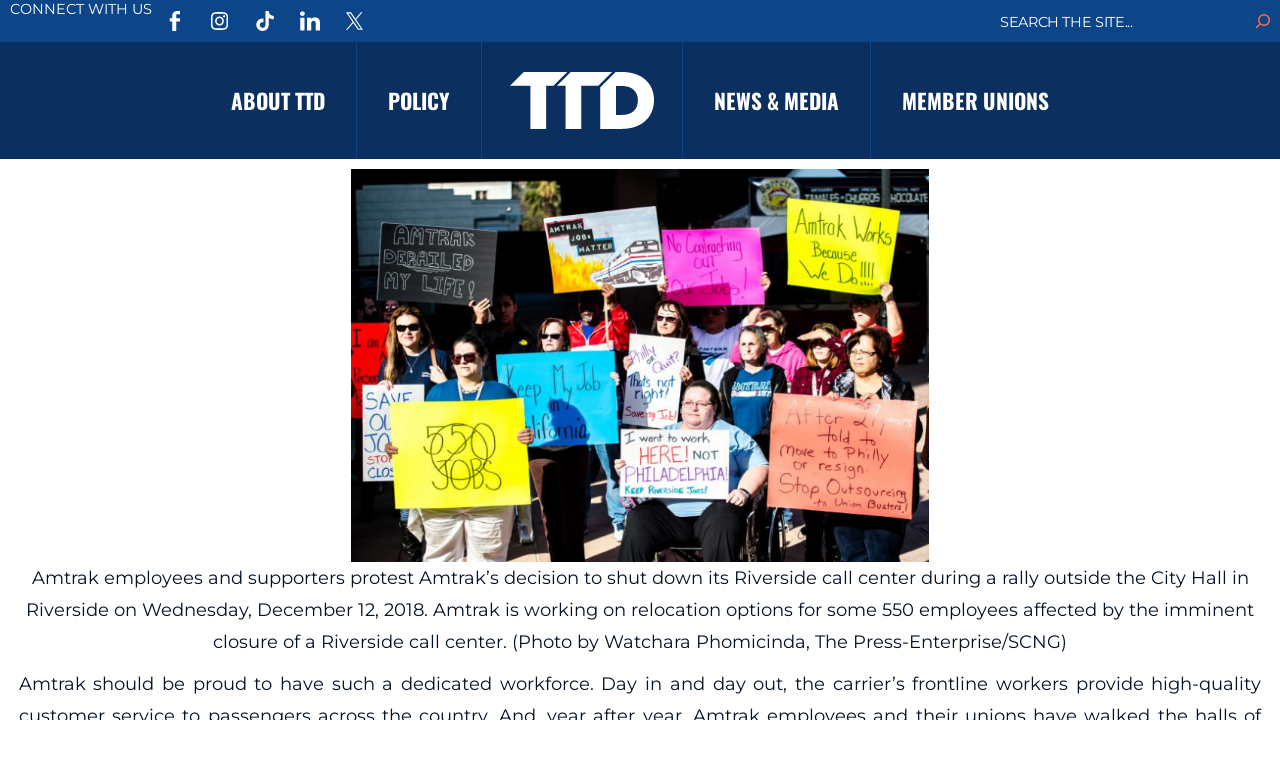

--- FILE ---
content_type: text/css
request_url: https://ttd.org/wp-content/themes/ttd-block-theme/assets/css/styles.css?ver=100.07
body_size: 47877
content:
@charset "UTF-8";
/* Colors */
.home #latest-blocks, .footer, .industries {
  padding: var(--wp--preset--spacing--40);
}

.hero-news-headline a {
  font-family: var(--wp--preset--font-family--oswald);
  font-size: clamp(3rem, 1.7405063291rem + 1.582278481vw, 3.5rem);
  font-weight: 700;
  line-height: 1.1;
}

.industries-item-headline {
  font-family: var(--wp--preset--font-family--oswald);
  font-size: clamp(2rem, 1.3924050633rem + 1.2658227848vw, 2.5rem);
  font-weight: 700;
  line-height: 1.1;
}

.industries-headline, .mega-menu-link {
  font-family: var(--wp--preset--font-family--oswald);
  font-size: clamp(1.75rem, 1.2943037975rem + 0.9493670886vw, 2.125rem);
  font-weight: 700;
  line-height: 1.1;
}

/*!
 * Bootstrap v3.1.1 (http://getbootstrap.com)
 * Copyright 2011-2014 Twitter, Inc.
 * Licensed under MIT (https://github.com/twbs/bootstrap/blob/master/LICENSE)
 */
/*! normalize.css v3.0.0 | MIT License | git.io/normalize */
html {
  font-family: sans-serif;
  -ms-text-size-adjust: 100%;
  -webkit-text-size-adjust: 100%;
}

body {
  margin: 0;
}

article,
aside,
details,
figcaption,
figure,
footer,
header,
hgroup,
main,
nav,
section,
summary {
  display: block;
}

audio,
canvas,
progress,
video {
  display: inline-block;
  vertical-align: baseline;
}

audio:not([controls]) {
  display: none;
  height: 0;
}

[hidden],
template {
  display: none;
}

a {
  background: 0 0;
}

a:active,
a:hover {
  outline: 0;
}

abbr[title] {
  border-bottom: 1px dotted;
}

b,
strong {
  font-weight: 700;
}

dfn {
  font-style: italic;
}

h1 {
  font-size: 2em;
  margin: 0.67em 0;
}

mark {
  background: #ff0;
  color: #000;
}

small {
  font-size: 80%;
}

sub,
sup {
  font-size: 75%;
  line-height: 0;
  position: relative;
  vertical-align: baseline;
}

sup {
  top: -0.5em;
}

sub {
  bottom: -0.25em;
}

img {
  border: 0;
}

svg:not(:root) {
  overflow: hidden;
}

figure {
  margin: 1em 40px;
}

hr {
  -webkit-box-sizing: content-box;
          box-sizing: content-box;
  height: 0;
}

pre {
  overflow: auto;
}

code,
kbd,
pre,
samp {
  font-family: monospace, monospace;
  font-size: 1em;
}

button,
input,
optgroup,
select,
textarea {
  color: inherit;
  font: inherit;
  margin: 0;
}

button {
  overflow: visible;
}

button,
select {
  text-transform: none;
}

button,
html input[type=button],
input[type=reset],
input[type=submit] {
  -webkit-appearance: button;
  cursor: pointer;
}

button[disabled],
html input[disabled] {
  cursor: default;
}

button::-moz-focus-inner,
input::-moz-focus-inner {
  border: 0;
  padding: 0;
}

input {
  line-height: normal;
}

input[type=checkbox],
input[type=radio] {
  -webkit-box-sizing: border-box;
          box-sizing: border-box;
  padding: 0;
}

input[type=number]::-webkit-inner-spin-button,
input[type=number]::-webkit-outer-spin-button {
  height: auto;
}

input[type=search] {
  -webkit-appearance: textfield;
  -webkit-box-sizing: content-box;
  box-sizing: content-box;
}

input[type=search]::-webkit-search-cancel-button,
input[type=search]::-webkit-search-decoration {
  -webkit-appearance: none;
}

fieldset {
  border: 1px solid silver;
  margin: 0 2px;
  padding: 0.35em 0.625em 0.75em;
}

legend {
  border: 0;
  padding: 0;
}

textarea {
  overflow: auto;
}

optgroup {
  font-weight: 700;
}

table {
  border-collapse: collapse;
  border-spacing: 0;
}

td,
th {
  padding: 0;
}

@media print {
  * {
    text-shadow: none !important;
    color: #000 !important;
    background: transparent !important;
    -webkit-box-shadow: none !important;
            box-shadow: none !important;
  }
  a,
  a:visited {
    text-decoration: underline;
  }
  a[href]:after {
    content: " (" attr(href) ")";
  }
  abbr[title]:after {
    content: " (" attr(title) ")";
  }
  a[href^="javascript:"]:after,
  a[href^="#"]:after {
    content: "";
  }
  pre,
  blockquote {
    border: 1px solid #999;
    page-break-inside: avoid;
  }
  thead {
    display: table-header-group;
  }
  tr,
  img {
    page-break-inside: avoid;
  }
  img {
    max-width: 100% !important;
  }
  p,
  h2,
  h3 {
    orphans: 3;
    widows: 3;
  }
  h2,
  h3 {
    page-break-after: avoid;
  }
  select {
    background: #fff !important;
  }
  .navbar {
    display: none;
  }
  .table td,
  .table th {
    background-color: #fff !important;
  }
  .btn > .caret,
  .dropup > .btn > .caret {
    border-top-color: #000 !important;
  }
  .label {
    border: 1px solid #000;
  }
  .table {
    border-collapse: collapse !important;
  }
  .table-bordered th,
  .table-bordered td {
    border: 1px solid #ddd !important;
  }
}
* {
  -webkit-box-sizing: border-box;
  box-sizing: border-box;
}

:before,
:after {
  -webkit-box-sizing: border-box;
  box-sizing: border-box;
}

html {
  font-size: 62.5%;
  -webkit-tap-highlight-color: rgba(0, 0, 0, 0);
}

body {
  font-family: "Helvetica Neue", Helvetica, Arial, sans-serif;
  font-size: 14px;
  line-height: 1.42857143;
  color: #333;
  background-color: #fff;
}

input,
button,
select,
textarea {
  font-family: inherit;
  font-size: inherit;
  line-height: inherit;
}

a {
  color: #428bca;
  text-decoration: none;
}

a:hover,
a:focus {
  color: #2a6496;
  text-decoration: underline;
}

a:focus {
  outline: thin dotted;
  outline: 5px auto -webkit-focus-ring-color;
  outline-offset: -2px;
}

figure {
  margin: 0;
}

img {
  vertical-align: middle;
}

.img-responsive,
.thumbnail > img,
.thumbnail a > img,
.carousel-inner > .item > img,
.carousel-inner > .item > a > img {
  display: block;
  max-width: 100%;
  height: auto;
}

.img-rounded {
  border-radius: 6px;
}

.img-thumbnail {
  padding: 4px;
  line-height: 1.42857143;
  background-color: #fff;
  border: 1px solid #ddd;
  border-radius: 4px;
  -webkit-transition: all 0.2s ease-in-out;
  transition: all 0.2s ease-in-out;
  display: inline-block;
  max-width: 100%;
  height: auto;
}

.img-circle {
  border-radius: 50%;
}

hr {
  margin-top: 20px;
  margin-bottom: 20px;
  border: 0;
  border-top: 1px solid #eee;
}

.sr-only {
  position: absolute;
  width: 1px;
  height: 1px;
  margin: -1px;
  padding: 0;
  overflow: hidden;
  clip: rect(0, 0, 0, 0);
  border: 0;
}

h1,
h2,
h3,
h4,
h5,
h6,
.h1,
.h2,
.h3,
.h4,
.h5,
.h6 {
  font-family: inherit;
  font-weight: 500;
  line-height: 1.1;
  color: inherit;
}

h1 small,
h2 small,
h3 small,
h4 small,
h5 small,
h6 small,
.h1 small,
.h2 small,
.h3 small,
.h4 small,
.h5 small,
.h6 small,
h1 .small,
h2 .small,
h3 .small,
h4 .small,
h5 .small,
h6 .small,
.h1 .small,
.h2 .small,
.h3 .small,
.h4 .small,
.h5 .small,
.h6 .small {
  font-weight: 400;
  line-height: 1;
  color: #999;
}

h1,
.h1,
h2,
.h2,
h3,
.h3 {
  margin-top: 20px;
  margin-bottom: 10px;
}

h1 small,
.h1 small,
h2 small,
.h2 small,
h3 small,
.h3 small,
h1 .small,
.h1 .small,
h2 .small,
.h2 .small,
h3 .small,
.h3 .small {
  font-size: 65%;
}

h4,
.h4,
h5,
.h5,
h6,
.h6 {
  margin-top: 10px;
  margin-bottom: 10px;
}

h4 small,
.h4 small,
h5 small,
.h5 small,
h6 small,
.h6 small,
h4 .small,
.h4 .small,
h5 .small,
.h5 .small,
h6 .small,
.h6 .small {
  font-size: 75%;
}

h1,
.h1 {
  font-size: 36px;
}

h2,
.h2 {
  font-size: 30px;
}

h3,
.h3 {
  font-size: 24px;
}

h4,
.h4 {
  font-size: 18px;
}

h5,
.h5 {
  font-size: 14px;
}

h6,
.h6 {
  font-size: 12px;
}

p {
  margin: 0 0 10px;
}

.lead {
  margin-bottom: 20px;
  font-size: 16px;
  font-weight: 200;
  line-height: 1.4;
}

@media (min-width: 768px) {
  .lead {
    font-size: 21px;
  }
}
small,
.small {
  font-size: 85%;
}

cite {
  font-style: normal;
}

.text-left {
  text-align: left;
}

.text-right {
  text-align: right;
}

.text-center {
  text-align: center;
}

.text-justify {
  text-align: justify;
}

.text-muted {
  color: #999;
}

.text-primary {
  color: #428bca;
}

a.text-primary:hover {
  color: #3071a9;
}

.text-success {
  color: #3c763d;
}

a.text-success:hover {
  color: #2b542c;
}

.text-info {
  color: #31708f;
}

a.text-info:hover {
  color: #245269;
}

.text-warning {
  color: #8a6d3b;
}

a.text-warning:hover {
  color: #66512c;
}

.text-danger {
  color: #a94442;
}

a.text-danger:hover {
  color: #843534;
}

.bg-primary {
  color: #fff;
  background-color: #428bca;
}

a.bg-primary:hover {
  background-color: #3071a9;
}

.bg-success {
  background-color: #dff0d8;
}

a.bg-success:hover {
  background-color: #c1e2b3;
}

.bg-info {
  background-color: #d9edf7;
}

a.bg-info:hover {
  background-color: #afd9ee;
}

.bg-warning {
  background-color: #fcf8e3;
}

a.bg-warning:hover {
  background-color: #f7ecb5;
}

.bg-danger {
  background-color: #f2dede;
}

a.bg-danger:hover {
  background-color: #e4b9b9;
}

.page-header {
  padding-bottom: 9px;
  margin: 40px 0 20px;
  border-bottom: 1px solid #eee;
}

ul,
ol {
  margin-top: 0;
  margin-bottom: 10px;
}

ul ul,
ol ul,
ul ol,
ol ol {
  margin-bottom: 0;
}

.list-unstyled {
  padding-left: 0;
  list-style: none;
}

.list-inline {
  padding-left: 0;
  list-style: none;
  margin-left: -5px;
}

.list-inline > li {
  display: inline-block;
  padding-left: 5px;
  padding-right: 5px;
}

dl {
  margin-top: 0;
  margin-bottom: 20px;
}

dt,
dd {
  line-height: 1.42857143;
}

dt {
  font-weight: 700;
}

dd {
  margin-left: 0;
}

@media (min-width: 768px) {
  .dl-horizontal dt {
    float: left;
    width: 160px;
    clear: left;
    text-align: right;
    overflow: hidden;
    text-overflow: ellipsis;
    white-space: nowrap;
  }
  .dl-horizontal dd {
    margin-left: 180px;
  }
}
abbr[title],
abbr[data-original-title] {
  cursor: help;
  border-bottom: 1px dotted #999;
}

.initialism {
  font-size: 90%;
  text-transform: uppercase;
}

blockquote {
  padding: 10px 20px;
  margin: 0 0 20px;
  font-size: 17.5px;
  border-left: 5px solid #eee;
}

blockquote p:last-child,
blockquote ul:last-child,
blockquote ol:last-child {
  margin-bottom: 0;
}

blockquote footer,
blockquote small,
blockquote .small {
  display: block;
  font-size: 80%;
  line-height: 1.42857143;
  color: #999;
}

blockquote footer:before,
blockquote small:before,
blockquote .small:before {
  content: "— ";
}

.blockquote-reverse,
blockquote.pull-right {
  padding-right: 15px;
  padding-left: 0;
  border-right: 5px solid #eee;
  border-left: 0;
  text-align: right;
}

.blockquote-reverse footer:before,
blockquote.pull-right footer:before,
.blockquote-reverse small:before,
blockquote.pull-right small:before,
.blockquote-reverse .small:before,
blockquote.pull-right .small:before {
  content: "";
}

.blockquote-reverse footer:after,
blockquote.pull-right footer:after,
.blockquote-reverse small:after,
blockquote.pull-right small:after,
.blockquote-reverse .small:after,
blockquote.pull-right .small:after {
  content: " —";
}

blockquote:before,
blockquote:after {
  content: "";
}

address {
  margin-bottom: 20px;
  font-style: normal;
  line-height: 1.42857143;
}

code,
kbd,
pre,
samp {
  font-family: Menlo, Monaco, Consolas, "Courier New", monospace;
}

code {
  padding: 2px 4px;
  font-size: 90%;
  color: #c7254e;
  background-color: #f9f2f4;
  white-space: nowrap;
  border-radius: 4px;
}

kbd {
  padding: 2px 4px;
  font-size: 90%;
  color: #fff;
  background-color: #333;
  border-radius: 3px;
  -webkit-box-shadow: inset 0 -1px 0 rgba(0, 0, 0, 0.25);
          box-shadow: inset 0 -1px 0 rgba(0, 0, 0, 0.25);
}

pre {
  display: block;
  padding: 9.5px;
  margin: 0 0 10px;
  font-size: 13px;
  line-height: 1.42857143;
  word-break: break-all;
  word-wrap: break-word;
  color: #333;
  background-color: #f5f5f5;
  border: 1px solid #ccc;
  border-radius: 4px;
}

pre code {
  padding: 0;
  font-size: inherit;
  color: inherit;
  white-space: pre-wrap;
  background-color: transparent;
  border-radius: 0;
}

.pre-scrollable {
  max-height: 340px;
  overflow-y: scroll;
}

.container {
  margin-right: auto;
  margin-left: auto;
  /**
  padding-left: 15px;
  padding-right: 15px
  **/
}

/**
@media (min-width:768px) {
    .container {
        width: 750px
    }
}

@media (min-width:992px) {
    .container {
        width: 970px
    }
}

@media (min-width:1200px) {
    .container {
        width: 1170px
    }
}

.container-fluid {
    margin-right: auto;
    margin-left: auto;
    padding-left: 15px;
    padding-right: 15px
}

.row {
    margin-left: -15px;
    margin-right: -15px
}
**/
.col-xs-1,
.col-sm-1,
.col-md-1,
.col-lg-1,
.col-xs-2,
.col-sm-2,
.col-md-2,
.col-lg-2,
.col-xs-3,
.col-sm-3,
.col-md-3,
.col-lg-3,
.col-xs-4,
.col-sm-4,
.col-md-4,
.col-lg-4,
.col-xs-5,
.col-sm-5,
.col-md-5,
.col-lg-5,
.col-xs-6,
.col-sm-6,
.col-md-6,
.col-lg-6,
.col-xs-7,
.col-sm-7,
.col-md-7,
.col-lg-7,
.col-xs-8,
.col-sm-8,
.col-md-8,
.col-lg-8,
.col-xs-9,
.col-sm-9,
.col-md-9,
.col-lg-9,
.col-xs-10,
.col-sm-10,
.col-md-10,
.col-lg-10,
.col-xs-11,
.col-sm-11,
.col-md-11,
.col-lg-11,
.col-xs-12,
.col-sm-12,
.col-md-12,
.col-lg-12 {
  position: relative;
  min-height: 1px;
  padding-left: 15px;
  padding-right: 15px;
}

.col-xs-1,
.col-xs-2,
.col-xs-3,
.col-xs-4,
.col-xs-5,
.col-xs-6,
.col-xs-7,
.col-xs-8,
.col-xs-9,
.col-xs-10,
.col-xs-11,
.col-xs-12 {
  float: left;
}

.col-xs-12 {
  width: 100%;
}

.col-xs-11 {
  width: 91.66666667%;
}

.col-xs-10 {
  width: 83.33333333%;
}

.col-xs-9 {
  width: 75%;
}

.col-xs-8 {
  width: 66.66666667%;
}

.col-xs-7 {
  width: 58.33333333%;
}

.col-xs-6 {
  width: 50%;
}

.col-xs-5 {
  width: 41.66666667%;
}

.col-xs-4 {
  width: 33.33333333%;
}

.col-xs-3 {
  width: 25%;
}

.col-xs-2 {
  width: 16.66666667%;
}

.col-xs-1 {
  width: 8.33333333%;
}

.col-xs-pull-12 {
  right: 100%;
}

.col-xs-pull-11 {
  right: 91.66666667%;
}

.col-xs-pull-10 {
  right: 83.33333333%;
}

.col-xs-pull-9 {
  right: 75%;
}

.col-xs-pull-8 {
  right: 66.66666667%;
}

.col-xs-pull-7 {
  right: 58.33333333%;
}

.col-xs-pull-6 {
  right: 50%;
}

.col-xs-pull-5 {
  right: 41.66666667%;
}

.col-xs-pull-4 {
  right: 33.33333333%;
}

.col-xs-pull-3 {
  right: 25%;
}

.col-xs-pull-2 {
  right: 16.66666667%;
}

.col-xs-pull-1 {
  right: 8.33333333%;
}

.col-xs-pull-0 {
  right: 0;
}

.col-xs-push-12 {
  left: 100%;
}

.col-xs-push-11 {
  left: 91.66666667%;
}

.col-xs-push-10 {
  left: 83.33333333%;
}

.col-xs-push-9 {
  left: 75%;
}

.col-xs-push-8 {
  left: 66.66666667%;
}

.col-xs-push-7 {
  left: 58.33333333%;
}

.col-xs-push-6 {
  left: 50%;
}

.col-xs-push-5 {
  left: 41.66666667%;
}

.col-xs-push-4 {
  left: 33.33333333%;
}

.col-xs-push-3 {
  left: 25%;
}

.col-xs-push-2 {
  left: 16.66666667%;
}

.col-xs-push-1 {
  left: 8.33333333%;
}

.col-xs-push-0 {
  left: 0;
}

.col-xs-offset-12 {
  margin-left: 100%;
}

.col-xs-offset-11 {
  margin-left: 91.66666667%;
}

.col-xs-offset-10 {
  margin-left: 83.33333333%;
}

.col-xs-offset-9 {
  margin-left: 75%;
}

.col-xs-offset-8 {
  margin-left: 66.66666667%;
}

.col-xs-offset-7 {
  margin-left: 58.33333333%;
}

.col-xs-offset-6 {
  margin-left: 50%;
}

.col-xs-offset-5 {
  margin-left: 41.66666667%;
}

.col-xs-offset-4 {
  margin-left: 33.33333333%;
}

.col-xs-offset-3 {
  margin-left: 25%;
}

.col-xs-offset-2 {
  margin-left: 16.66666667%;
}

.col-xs-offset-1 {
  margin-left: 8.33333333%;
}

.col-xs-offset-0 {
  margin-left: 0;
}

@media (min-width: 768px) {
  .col-sm-1,
  .col-sm-2,
  .col-sm-3,
  .col-sm-4,
  .col-sm-5,
  .col-sm-6,
  .col-sm-7,
  .col-sm-8,
  .col-sm-9,
  .col-sm-10,
  .col-sm-11,
  .col-sm-12 {
    float: left;
  }
  .col-sm-12 {
    width: 100%;
  }
  .col-sm-11 {
    width: 91.66666667%;
  }
  .col-sm-10 {
    width: 83.33333333%;
  }
  .col-sm-9 {
    width: 75%;
  }
  .col-sm-8 {
    width: 66.66666667%;
  }
  .col-sm-7 {
    width: 58.33333333%;
  }
  .col-sm-6 {
    width: 50%;
  }
  .col-sm-5 {
    width: 41.66666667%;
  }
  .col-sm-4 {
    width: 33.33333333%;
  }
  .col-sm-3 {
    width: 25%;
  }
  .col-sm-2 {
    width: 16.66666667%;
  }
  .col-sm-1 {
    width: 8.33333333%;
  }
  .col-sm-pull-12 {
    right: 100%;
  }
  .col-sm-pull-11 {
    right: 91.66666667%;
  }
  .col-sm-pull-10 {
    right: 83.33333333%;
  }
  .col-sm-pull-9 {
    right: 75%;
  }
  .col-sm-pull-8 {
    right: 66.66666667%;
  }
  .col-sm-pull-7 {
    right: 58.33333333%;
  }
  .col-sm-pull-6 {
    right: 50%;
  }
  .col-sm-pull-5 {
    right: 41.66666667%;
  }
  .col-sm-pull-4 {
    right: 33.33333333%;
  }
  .col-sm-pull-3 {
    right: 25%;
  }
  .col-sm-pull-2 {
    right: 16.66666667%;
  }
  .col-sm-pull-1 {
    right: 8.33333333%;
  }
  .col-sm-pull-0 {
    right: 0;
  }
  .col-sm-push-12 {
    left: 100%;
  }
  .col-sm-push-11 {
    left: 91.66666667%;
  }
  .col-sm-push-10 {
    left: 83.33333333%;
  }
  .col-sm-push-9 {
    left: 75%;
  }
  .col-sm-push-8 {
    left: 66.66666667%;
  }
  .col-sm-push-7 {
    left: 58.33333333%;
  }
  .col-sm-push-6 {
    left: 50%;
  }
  .col-sm-push-5 {
    left: 41.66666667%;
  }
  .col-sm-push-4 {
    left: 33.33333333%;
  }
  .col-sm-push-3 {
    left: 25%;
  }
  .col-sm-push-2 {
    left: 16.66666667%;
  }
  .col-sm-push-1 {
    left: 8.33333333%;
  }
  .col-sm-push-0 {
    left: 0;
  }
  .col-sm-offset-12 {
    margin-left: 100%;
  }
  .col-sm-offset-11 {
    margin-left: 91.66666667%;
  }
  .col-sm-offset-10 {
    margin-left: 83.33333333%;
  }
  .col-sm-offset-9 {
    margin-left: 75%;
  }
  .col-sm-offset-8 {
    margin-left: 66.66666667%;
  }
  .col-sm-offset-7 {
    margin-left: 58.33333333%;
  }
  .col-sm-offset-6 {
    margin-left: 50%;
  }
  .col-sm-offset-5 {
    margin-left: 41.66666667%;
  }
  .col-sm-offset-4 {
    margin-left: 33.33333333%;
  }
  .col-sm-offset-3 {
    margin-left: 25%;
  }
  .col-sm-offset-2 {
    margin-left: 16.66666667%;
  }
  .col-sm-offset-1 {
    margin-left: 8.33333333%;
  }
  .col-sm-offset-0 {
    margin-left: 0;
  }
}
@media (min-width: 992px) {
  .col-md-1,
  .col-md-2,
  .col-md-3,
  .col-md-4,
  .col-md-5,
  .col-md-6,
  .col-md-7,
  .col-md-8,
  .col-md-9,
  .col-md-10,
  .col-md-11,
  .col-md-12 {
    float: left;
  }
  .col-md-12 {
    width: 100%;
  }
  .col-md-11 {
    width: 91.66666667%;
  }
  .col-md-10 {
    width: 83.33333333%;
  }
  .col-md-9 {
    width: 75%;
  }
  .col-md-8 {
    width: 66.66666667%;
  }
  .col-md-7 {
    width: 58.33333333%;
  }
  .col-md-6 {
    width: 50%;
  }
  .col-md-5 {
    width: 41.66666667%;
  }
  .col-md-4 {
    width: 33.33333333%;
  }
  .col-md-3 {
    width: 25%;
  }
  .col-md-2 {
    width: 16.66666667%;
  }
  .col-md-1 {
    width: 8.33333333%;
  }
  .col-md-pull-12 {
    right: 100%;
  }
  .col-md-pull-11 {
    right: 91.66666667%;
  }
  .col-md-pull-10 {
    right: 83.33333333%;
  }
  .col-md-pull-9 {
    right: 75%;
  }
  .col-md-pull-8 {
    right: 66.66666667%;
  }
  .col-md-pull-7 {
    right: 58.33333333%;
  }
  .col-md-pull-6 {
    right: 50%;
  }
  .col-md-pull-5 {
    right: 41.66666667%;
  }
  .col-md-pull-4 {
    right: 33.33333333%;
  }
  .col-md-pull-3 {
    right: 25%;
  }
  .col-md-pull-2 {
    right: 16.66666667%;
  }
  .col-md-pull-1 {
    right: 8.33333333%;
  }
  .col-md-pull-0 {
    right: 0;
  }
  .col-md-push-12 {
    left: 100%;
  }
  .col-md-push-11 {
    left: 91.66666667%;
  }
  .col-md-push-10 {
    left: 83.33333333%;
  }
  .col-md-push-9 {
    left: 75%;
  }
  .col-md-push-8 {
    left: 66.66666667%;
  }
  .col-md-push-7 {
    left: 58.33333333%;
  }
  .col-md-push-6 {
    left: 50%;
  }
  .col-md-push-5 {
    left: 41.66666667%;
  }
  .col-md-push-4 {
    left: 33.33333333%;
  }
  .col-md-push-3 {
    left: 25%;
  }
  .col-md-push-2 {
    left: 16.66666667%;
  }
  .col-md-push-1 {
    left: 8.33333333%;
  }
  .col-md-push-0 {
    left: 0;
  }
  .col-md-offset-12 {
    margin-left: 100%;
  }
  .col-md-offset-11 {
    margin-left: 91.66666667%;
  }
  .col-md-offset-10 {
    margin-left: 83.33333333%;
  }
  .col-md-offset-9 {
    margin-left: 75%;
  }
  .col-md-offset-8 {
    margin-left: 66.66666667%;
  }
  .col-md-offset-7 {
    margin-left: 58.33333333%;
  }
  .col-md-offset-6 {
    margin-left: 50%;
  }
  .col-md-offset-5 {
    margin-left: 41.66666667%;
  }
  .col-md-offset-4 {
    margin-left: 33.33333333%;
  }
  .col-md-offset-3 {
    margin-left: 25%;
  }
  .col-md-offset-2 {
    margin-left: 16.66666667%;
  }
  .col-md-offset-1 {
    margin-left: 8.33333333%;
  }
  .col-md-offset-0 {
    margin-left: 0;
  }
}
@media (min-width: 1200px) {
  .col-lg-1,
  .col-lg-2,
  .col-lg-3,
  .col-lg-4,
  .col-lg-5,
  .col-lg-6,
  .col-lg-7,
  .col-lg-8,
  .col-lg-9,
  .col-lg-10,
  .col-lg-11,
  .col-lg-12 {
    float: left;
  }
  .col-lg-12 {
    width: 100%;
  }
  .col-lg-11 {
    width: 91.66666667%;
  }
  .col-lg-10 {
    width: 83.33333333%;
  }
  .col-lg-9 {
    width: 75%;
  }
  .col-lg-8 {
    width: 66.66666667%;
  }
  .col-lg-7 {
    width: 58.33333333%;
  }
  .col-lg-6 {
    width: 50%;
  }
  .col-lg-5 {
    width: 41.66666667%;
  }
  .col-lg-4 {
    width: 33.33333333%;
  }
  .col-lg-3 {
    width: 25%;
  }
  .col-lg-2 {
    width: 16.66666667%;
  }
  .col-lg-1 {
    width: 8.33333333%;
  }
  .col-lg-pull-12 {
    right: 100%;
  }
  .col-lg-pull-11 {
    right: 91.66666667%;
  }
  .col-lg-pull-10 {
    right: 83.33333333%;
  }
  .col-lg-pull-9 {
    right: 75%;
  }
  .col-lg-pull-8 {
    right: 66.66666667%;
  }
  .col-lg-pull-7 {
    right: 58.33333333%;
  }
  .col-lg-pull-6 {
    right: 50%;
  }
  .col-lg-pull-5 {
    right: 41.66666667%;
  }
  .col-lg-pull-4 {
    right: 33.33333333%;
  }
  .col-lg-pull-3 {
    right: 25%;
  }
  .col-lg-pull-2 {
    right: 16.66666667%;
  }
  .col-lg-pull-1 {
    right: 8.33333333%;
  }
  .col-lg-pull-0 {
    right: 0;
  }
  .col-lg-push-12 {
    left: 100%;
  }
  .col-lg-push-11 {
    left: 91.66666667%;
  }
  .col-lg-push-10 {
    left: 83.33333333%;
  }
  .col-lg-push-9 {
    left: 75%;
  }
  .col-lg-push-8 {
    left: 66.66666667%;
  }
  .col-lg-push-7 {
    left: 58.33333333%;
  }
  .col-lg-push-6 {
    left: 50%;
  }
  .col-lg-push-5 {
    left: 41.66666667%;
  }
  .col-lg-push-4 {
    left: 33.33333333%;
  }
  .col-lg-push-3 {
    left: 25%;
  }
  .col-lg-push-2 {
    left: 16.66666667%;
  }
  .col-lg-push-1 {
    left: 8.33333333%;
  }
  .col-lg-push-0 {
    left: 0;
  }
  .col-lg-offset-12 {
    margin-left: 100%;
  }
  .col-lg-offset-11 {
    margin-left: 91.66666667%;
  }
  .col-lg-offset-10 {
    margin-left: 83.33333333%;
  }
  .col-lg-offset-9 {
    margin-left: 75%;
  }
  .col-lg-offset-8 {
    margin-left: 66.66666667%;
  }
  .col-lg-offset-7 {
    margin-left: 58.33333333%;
  }
  .col-lg-offset-6 {
    margin-left: 50%;
  }
  .col-lg-offset-5 {
    margin-left: 41.66666667%;
  }
  .col-lg-offset-4 {
    margin-left: 33.33333333%;
  }
  .col-lg-offset-3 {
    margin-left: 25%;
  }
  .col-lg-offset-2 {
    margin-left: 16.66666667%;
  }
  .col-lg-offset-1 {
    margin-left: 8.33333333%;
  }
  .col-lg-offset-0 {
    margin-left: 0;
  }
}
table {
  max-width: 100%;
  background-color: transparent;
}

th {
  text-align: left;
}

.table {
  width: 100%;
  margin-bottom: 20px;
}

.table > thead > tr > th,
.table > tbody > tr > th,
.table > tfoot > tr > th,
.table > thead > tr > td,
.table > tbody > tr > td,
.table > tfoot > tr > td {
  padding: 8px;
  line-height: 1.42857143;
  vertical-align: top;
  border-top: 1px solid #ddd;
}

.table > thead > tr > th {
  vertical-align: bottom;
  border-bottom: 2px solid #ddd;
}

.table > caption + thead > tr:first-child > th,
.table > colgroup + thead > tr:first-child > th,
.table > thead:first-child > tr:first-child > th,
.table > caption + thead > tr:first-child > td,
.table > colgroup + thead > tr:first-child > td,
.table > thead:first-child > tr:first-child > td {
  border-top: 0;
}

.table > tbody + tbody {
  border-top: 2px solid #ddd;
}

.table .table {
  background-color: #fff;
}

.table-condensed > thead > tr > th,
.table-condensed > tbody > tr > th,
.table-condensed > tfoot > tr > th,
.table-condensed > thead > tr > td,
.table-condensed > tbody > tr > td,
.table-condensed > tfoot > tr > td {
  padding: 5px;
}

.table-bordered {
  border: 1px solid #ddd;
}

.table-bordered > thead > tr > th,
.table-bordered > tbody > tr > th,
.table-bordered > tfoot > tr > th,
.table-bordered > thead > tr > td,
.table-bordered > tbody > tr > td,
.table-bordered > tfoot > tr > td {
  border: 1px solid #ddd;
}

.table-bordered > thead > tr > th,
.table-bordered > thead > tr > td {
  border-bottom-width: 2px;
}

.table-striped > tbody > tr:nth-child(odd) > td,
.table-striped > tbody > tr:nth-child(odd) > th {
  background-color: #f9f9f9;
}

.table-hover > tbody > tr:hover > td,
.table-hover > tbody > tr:hover > th {
  background-color: #f5f5f5;
}

table col[class*=col-] {
  position: static;
  float: none;
  display: table-column;
}

table td[class*=col-],
table th[class*=col-] {
  position: static;
  float: none;
  display: table-cell;
}

.table > thead > tr > td.active,
.table > tbody > tr > td.active,
.table > tfoot > tr > td.active,
.table > thead > tr > th.active,
.table > tbody > tr > th.active,
.table > tfoot > tr > th.active,
.table > thead > tr.active > td,
.table > tbody > tr.active > td,
.table > tfoot > tr.active > td,
.table > thead > tr.active > th,
.table > tbody > tr.active > th,
.table > tfoot > tr.active > th {
  background-color: #f5f5f5;
}

.table-hover > tbody > tr > td.active:hover,
.table-hover > tbody > tr > th.active:hover,
.table-hover > tbody > tr.active:hover > td,
.table-hover > tbody > tr.active:hover > th {
  background-color: #e8e8e8;
}

.table > thead > tr > td.success,
.table > tbody > tr > td.success,
.table > tfoot > tr > td.success,
.table > thead > tr > th.success,
.table > tbody > tr > th.success,
.table > tfoot > tr > th.success,
.table > thead > tr.success > td,
.table > tbody > tr.success > td,
.table > tfoot > tr.success > td,
.table > thead > tr.success > th,
.table > tbody > tr.success > th,
.table > tfoot > tr.success > th {
  background-color: #dff0d8;
}

.table-hover > tbody > tr > td.success:hover,
.table-hover > tbody > tr > th.success:hover,
.table-hover > tbody > tr.success:hover > td,
.table-hover > tbody > tr.success:hover > th {
  background-color: #d0e9c6;
}

.table > thead > tr > td.info,
.table > tbody > tr > td.info,
.table > tfoot > tr > td.info,
.table > thead > tr > th.info,
.table > tbody > tr > th.info,
.table > tfoot > tr > th.info,
.table > thead > tr.info > td,
.table > tbody > tr.info > td,
.table > tfoot > tr.info > td,
.table > thead > tr.info > th,
.table > tbody > tr.info > th,
.table > tfoot > tr.info > th {
  background-color: #d9edf7;
}

.table-hover > tbody > tr > td.info:hover,
.table-hover > tbody > tr > th.info:hover,
.table-hover > tbody > tr.info:hover > td,
.table-hover > tbody > tr.info:hover > th {
  background-color: #c4e3f3;
}

.table > thead > tr > td.warning,
.table > tbody > tr > td.warning,
.table > tfoot > tr > td.warning,
.table > thead > tr > th.warning,
.table > tbody > tr > th.warning,
.table > tfoot > tr > th.warning,
.table > thead > tr.warning > td,
.table > tbody > tr.warning > td,
.table > tfoot > tr.warning > td,
.table > thead > tr.warning > th,
.table > tbody > tr.warning > th,
.table > tfoot > tr.warning > th {
  background-color: #fcf8e3;
}

.table-hover > tbody > tr > td.warning:hover,
.table-hover > tbody > tr > th.warning:hover,
.table-hover > tbody > tr.warning:hover > td,
.table-hover > tbody > tr.warning:hover > th {
  background-color: #faf2cc;
}

.table > thead > tr > td.danger,
.table > tbody > tr > td.danger,
.table > tfoot > tr > td.danger,
.table > thead > tr > th.danger,
.table > tbody > tr > th.danger,
.table > tfoot > tr > th.danger,
.table > thead > tr.danger > td,
.table > tbody > tr.danger > td,
.table > tfoot > tr.danger > td,
.table > thead > tr.danger > th,
.table > tbody > tr.danger > th,
.table > tfoot > tr.danger > th {
  background-color: #f2dede;
}

.table-hover > tbody > tr > td.danger:hover,
.table-hover > tbody > tr > th.danger:hover,
.table-hover > tbody > tr.danger:hover > td,
.table-hover > tbody > tr.danger:hover > th {
  background-color: #ebcccc;
}

@media (max-width: 767px) {
  .table-responsive {
    width: 100%;
    margin-bottom: 15px;
    overflow-y: hidden;
    overflow-x: scroll;
    -ms-overflow-style: -ms-autohiding-scrollbar;
    border: 1px solid #ddd;
    -webkit-overflow-scrolling: touch;
  }
  .table-responsive > .table {
    margin-bottom: 0;
  }
  .table-responsive > .table > thead > tr > th,
  .table-responsive > .table > tbody > tr > th,
  .table-responsive > .table > tfoot > tr > th,
  .table-responsive > .table > thead > tr > td,
  .table-responsive > .table > tbody > tr > td,
  .table-responsive > .table > tfoot > tr > td {
    white-space: nowrap;
  }
  .table-responsive > .table-bordered {
    border: 0;
  }
  .table-responsive > .table-bordered > thead > tr > th:first-child,
  .table-responsive > .table-bordered > tbody > tr > th:first-child,
  .table-responsive > .table-bordered > tfoot > tr > th:first-child,
  .table-responsive > .table-bordered > thead > tr > td:first-child,
  .table-responsive > .table-bordered > tbody > tr > td:first-child,
  .table-responsive > .table-bordered > tfoot > tr > td:first-child {
    border-left: 0;
  }
  .table-responsive > .table-bordered > thead > tr > th:last-child,
  .table-responsive > .table-bordered > tbody > tr > th:last-child,
  .table-responsive > .table-bordered > tfoot > tr > th:last-child,
  .table-responsive > .table-bordered > thead > tr > td:last-child,
  .table-responsive > .table-bordered > tbody > tr > td:last-child,
  .table-responsive > .table-bordered > tfoot > tr > td:last-child {
    border-right: 0;
  }
  .table-responsive > .table-bordered > tbody > tr:last-child > th,
  .table-responsive > .table-bordered > tfoot > tr:last-child > th,
  .table-responsive > .table-bordered > tbody > tr:last-child > td,
  .table-responsive > .table-bordered > tfoot > tr:last-child > td {
    border-bottom: 0;
  }
}
fieldset {
  padding: 0;
  margin: 0;
  border: 0;
  min-width: 0;
}

legend {
  display: block;
  width: 100%;
  padding: 0;
  margin-bottom: 20px;
  font-size: 21px;
  line-height: inherit;
  color: #333;
  border: 0;
  border-bottom: 1px solid #e5e5e5;
}

label {
  display: inline-block;
  margin-bottom: 5px;
  font-weight: 700;
}

input[type=search] {
  -webkit-box-sizing: border-box;
  box-sizing: border-box;
}

input[type=radio],
input[type=checkbox] {
  margin: 4px 0 0;
  margin-top: 1px \9 ;
  line-height: normal;
}

input[type=file] {
  display: block;
}

input[type=range] {
  display: block;
  width: 100%;
}

select[multiple],
select[size] {
  height: auto;
}

input[type=file]:focus,
input[type=radio]:focus,
input[type=checkbox]:focus {
  outline: thin dotted;
  outline: 5px auto -webkit-focus-ring-color;
  outline-offset: -2px;
}

output {
  display: block;
  padding-top: 7px;
  font-size: 14px;
  line-height: 1.42857143;
  color: #555;
}

.form-control {
  display: block;
  width: 100%;
  height: 34px;
  padding: 6px 12px;
  font-size: 14px;
  line-height: 1.42857143;
  color: #555;
  background-color: #fff;
  background-image: none;
  border: 1px solid #ccc;
  border-radius: 4px;
  -webkit-box-shadow: inset 0 1px 1px rgba(0, 0, 0, 0.075);
  box-shadow: inset 0 1px 1px rgba(0, 0, 0, 0.075);
  -webkit-transition: border-color ease-in-out 0.15s, box-shadow ease-in-out 0.15s;
  -webkit-transition: border-color ease-in-out 0.15s, -webkit-box-shadow ease-in-out 0.15s;
  transition: border-color ease-in-out 0.15s, -webkit-box-shadow ease-in-out 0.15s;
  transition: border-color ease-in-out 0.15s, box-shadow ease-in-out 0.15s;
  transition: border-color ease-in-out 0.15s, box-shadow ease-in-out 0.15s, -webkit-box-shadow ease-in-out 0.15s;
}

.form-control:focus {
  border-color: #66afe9;
  outline: 0;
  -webkit-box-shadow: inset 0 1px 1px rgba(0, 0, 0, 0.075), 0 0 8px rgba(102, 175, 233, 0.6);
  box-shadow: inset 0 1px 1px rgba(0, 0, 0, 0.075), 0 0 8px rgba(102, 175, 233, 0.6);
}

.form-control::-moz-placeholder {
  color: #999;
  opacity: 1;
}

.form-control:-ms-input-placeholder {
  color: #999;
}

.form-control::-webkit-input-placeholder {
  color: #999;
}

.form-control[disabled],
.form-control[readonly],
fieldset[disabled] .form-control {
  cursor: not-allowed;
  background-color: #eee;
  opacity: 1;
}

textarea.form-control {
  height: auto;
}

input[type=search] {
  -webkit-appearance: none;
}

input[type=date] {
  line-height: 34px;
}

.form-group {
  margin-bottom: 15px;
}

.radio,
.checkbox {
  display: block;
  min-height: 20px;
  margin-top: 10px;
  margin-bottom: 10px;
  padding-left: 20px;
}

.radio label,
.checkbox label {
  display: inline;
  font-weight: 400;
  cursor: pointer;
}

.radio input[type=radio],
.radio-inline input[type=radio],
.checkbox input[type=checkbox],
.checkbox-inline input[type=checkbox] {
  float: left;
  margin-left: -20px;
}

.radio + .radio,
.checkbox + .checkbox {
  margin-top: -5px;
}

.radio-inline,
.checkbox-inline {
  display: inline-block;
  padding-left: 20px;
  margin-bottom: 0;
  vertical-align: middle;
  font-weight: 400;
  cursor: pointer;
}

.radio-inline + .radio-inline,
.checkbox-inline + .checkbox-inline {
  margin-top: 0;
  margin-left: 10px;
}

input[type=radio][disabled],
input[type=checkbox][disabled],
.radio[disabled],
.radio-inline[disabled],
.checkbox[disabled],
.checkbox-inline[disabled],
fieldset[disabled] input[type=radio],
fieldset[disabled] input[type=checkbox],
fieldset[disabled] .radio,
fieldset[disabled] .radio-inline,
fieldset[disabled] .checkbox,
fieldset[disabled] .checkbox-inline {
  cursor: not-allowed;
}

.input-sm {
  height: 30px;
  padding: 5px 10px;
  font-size: 12px;
  line-height: 1.5;
  border-radius: 3px;
}

select.input-sm {
  height: 30px;
  line-height: 30px;
}

textarea.input-sm,
select[multiple].input-sm {
  height: auto;
}

.input-lg {
  height: 46px;
  padding: 10px 16px;
  font-size: 18px;
  line-height: 1.33;
  border-radius: 6px;
}

select.input-lg {
  height: 46px;
  line-height: 46px;
}

textarea.input-lg,
select[multiple].input-lg {
  height: auto;
}

.has-feedback {
  position: relative;
}

.has-feedback .form-control {
  padding-right: 42.5px;
}

.has-feedback .form-control-feedback {
  position: absolute;
  top: 25px;
  right: 0;
  display: block;
  width: 34px;
  height: 34px;
  line-height: 34px;
  text-align: center;
}

.has-success .help-block,
.has-success .control-label,
.has-success .radio,
.has-success .checkbox,
.has-success .radio-inline,
.has-success .checkbox-inline {
  color: #3c763d;
}

.has-success .form-control {
  border-color: #3c763d;
  -webkit-box-shadow: inset 0 1px 1px rgba(0, 0, 0, 0.075);
  box-shadow: inset 0 1px 1px rgba(0, 0, 0, 0.075);
}

.has-success .form-control:focus {
  border-color: #2b542c;
  -webkit-box-shadow: inset 0 1px 1px rgba(0, 0, 0, 0.075), 0 0 6px #67b168;
  box-shadow: inset 0 1px 1px rgba(0, 0, 0, 0.075), 0 0 6px #67b168;
}

.has-success .input-group-addon {
  color: #3c763d;
  border-color: #3c763d;
  background-color: #dff0d8;
}

.has-success .form-control-feedback {
  color: #3c763d;
}

.has-warning .help-block,
.has-warning .control-label,
.has-warning .radio,
.has-warning .checkbox,
.has-warning .radio-inline,
.has-warning .checkbox-inline {
  color: #8a6d3b;
}

.has-warning .form-control {
  border-color: #8a6d3b;
  -webkit-box-shadow: inset 0 1px 1px rgba(0, 0, 0, 0.075);
  box-shadow: inset 0 1px 1px rgba(0, 0, 0, 0.075);
}

.has-warning .form-control:focus {
  border-color: #66512c;
  -webkit-box-shadow: inset 0 1px 1px rgba(0, 0, 0, 0.075), 0 0 6px #c0a16b;
  box-shadow: inset 0 1px 1px rgba(0, 0, 0, 0.075), 0 0 6px #c0a16b;
}

.has-warning .input-group-addon {
  color: #8a6d3b;
  border-color: #8a6d3b;
  background-color: #fcf8e3;
}

.has-warning .form-control-feedback {
  color: #8a6d3b;
}

.has-error .help-block,
.has-error .control-label,
.has-error .radio,
.has-error .checkbox,
.has-error .radio-inline,
.has-error .checkbox-inline {
  color: #a94442;
}

.has-error .form-control {
  border-color: #a94442;
  -webkit-box-shadow: inset 0 1px 1px rgba(0, 0, 0, 0.075);
  box-shadow: inset 0 1px 1px rgba(0, 0, 0, 0.075);
}

.has-error .form-control:focus {
  border-color: #843534;
  -webkit-box-shadow: inset 0 1px 1px rgba(0, 0, 0, 0.075), 0 0 6px #ce8483;
  box-shadow: inset 0 1px 1px rgba(0, 0, 0, 0.075), 0 0 6px #ce8483;
}

.has-error .input-group-addon {
  color: #a94442;
  border-color: #a94442;
  background-color: #f2dede;
}

.has-error .form-control-feedback {
  color: #a94442;
}

.form-control-static {
  margin-bottom: 0;
}

.help-block {
  display: block;
  margin-top: 5px;
  margin-bottom: 10px;
  color: #737373;
}

@media (min-width: 768px) {
  .form-inline .form-group {
    display: inline-block;
    margin-bottom: 0;
    vertical-align: middle;
  }
  .form-inline .form-control {
    display: inline-block;
    width: auto;
    vertical-align: middle;
  }
  .form-inline .input-group > .form-control {
    width: 100%;
  }
  .form-inline .control-label {
    margin-bottom: 0;
    vertical-align: middle;
  }
  .form-inline .radio,
  .form-inline .checkbox {
    display: inline-block;
    margin-top: 0;
    margin-bottom: 0;
    padding-left: 0;
    vertical-align: middle;
  }
  .form-inline .radio input[type=radio],
  .form-inline .checkbox input[type=checkbox] {
    float: none;
    margin-left: 0;
  }
  .form-inline .has-feedback .form-control-feedback {
    top: 0;
  }
}
.form-horizontal .control-label,
.form-horizontal .radio,
.form-horizontal .checkbox,
.form-horizontal .radio-inline,
.form-horizontal .checkbox-inline {
  margin-top: 0;
  margin-bottom: 0;
  padding-top: 7px;
}

.form-horizontal .radio,
.form-horizontal .checkbox {
  min-height: 27px;
}

.form-horizontal .form-group {
  margin-left: -15px;
  margin-right: -15px;
}

.form-horizontal .form-control-static {
  padding-top: 7px;
}

@media (min-width: 768px) {
  .form-horizontal .control-label {
    text-align: right;
  }
}
.form-horizontal .has-feedback .form-control-feedback {
  top: 0;
  right: 15px;
}

.btn {
  display: inline-block;
  margin-bottom: 0;
  font-weight: 400;
  text-align: center;
  vertical-align: middle;
  cursor: pointer;
  background-image: none;
  border: 1px solid transparent;
  white-space: nowrap;
  padding: 6px 12px;
  font-size: 14px;
  line-height: 1.42857143;
  border-radius: 4px;
  -webkit-user-select: none;
  -moz-user-select: none;
  -ms-user-select: none;
  user-select: none;
}

.btn:focus,
.btn:active:focus,
.btn.active:focus {
  outline: thin dotted;
  outline: 5px auto -webkit-focus-ring-color;
  outline-offset: -2px;
}

.btn:hover,
.btn:focus {
  color: #333;
  text-decoration: none;
}

.btn:active,
.btn.active {
  outline: 0;
  background-image: none;
  -webkit-box-shadow: inset 0 3px 5px rgba(0, 0, 0, 0.125);
  box-shadow: inset 0 3px 5px rgba(0, 0, 0, 0.125);
}

.btn.disabled,
.btn[disabled],
fieldset[disabled] .btn {
  cursor: not-allowed;
  pointer-events: none;
  opacity: 0.65;
  filter: alpha(opacity=65);
  -webkit-box-shadow: none;
  box-shadow: none;
}

.btn-default {
  color: #333;
  background-color: #fff;
  border-color: #ccc;
}

.btn-default:hover,
.btn-default:focus,
.btn-default:active,
.btn-default.active,
.open .dropdown-toggle.btn-default {
  color: #333;
  background-color: #ebebeb;
  border-color: #adadad;
}

.btn-default:active,
.btn-default.active,
.open .dropdown-toggle.btn-default {
  background-image: none;
}

.btn-default.disabled,
.btn-default[disabled],
fieldset[disabled] .btn-default,
.btn-default.disabled:hover,
.btn-default[disabled]:hover,
fieldset[disabled] .btn-default:hover,
.btn-default.disabled:focus,
.btn-default[disabled]:focus,
fieldset[disabled] .btn-default:focus,
.btn-default.disabled:active,
.btn-default[disabled]:active,
fieldset[disabled] .btn-default:active,
.btn-default.disabled.active,
.btn-default[disabled].active,
fieldset[disabled] .btn-default.active {
  background-color: #fff;
  border-color: #ccc;
}

.btn-default .badge {
  color: #fff;
  background-color: #333;
}

.btn-primary {
  color: #fff;
  background-color: #428bca;
  border-color: #357ebd;
}

.btn-primary:hover,
.btn-primary:focus,
.btn-primary:active,
.btn-primary.active,
.open .dropdown-toggle.btn-primary {
  color: #fff;
  background-color: #3276b1;
  border-color: #285e8e;
}

.btn-primary:active,
.btn-primary.active,
.open .dropdown-toggle.btn-primary {
  background-image: none;
}

.btn-primary.disabled,
.btn-primary[disabled],
fieldset[disabled] .btn-primary,
.btn-primary.disabled:hover,
.btn-primary[disabled]:hover,
fieldset[disabled] .btn-primary:hover,
.btn-primary.disabled:focus,
.btn-primary[disabled]:focus,
fieldset[disabled] .btn-primary:focus,
.btn-primary.disabled:active,
.btn-primary[disabled]:active,
fieldset[disabled] .btn-primary:active,
.btn-primary.disabled.active,
.btn-primary[disabled].active,
fieldset[disabled] .btn-primary.active {
  background-color: #428bca;
  border-color: #357ebd;
}

.btn-primary .badge {
  color: #428bca;
  background-color: #fff;
}

.btn-success {
  color: #fff;
  background-color: #5cb85c;
  border-color: #4cae4c;
}

.btn-success:hover,
.btn-success:focus,
.btn-success:active,
.btn-success.active,
.open .dropdown-toggle.btn-success {
  color: #fff;
  background-color: #47a447;
  border-color: #398439;
}

.btn-success:active,
.btn-success.active,
.open .dropdown-toggle.btn-success {
  background-image: none;
}

.btn-success.disabled,
.btn-success[disabled],
fieldset[disabled] .btn-success,
.btn-success.disabled:hover,
.btn-success[disabled]:hover,
fieldset[disabled] .btn-success:hover,
.btn-success.disabled:focus,
.btn-success[disabled]:focus,
fieldset[disabled] .btn-success:focus,
.btn-success.disabled:active,
.btn-success[disabled]:active,
fieldset[disabled] .btn-success:active,
.btn-success.disabled.active,
.btn-success[disabled].active,
fieldset[disabled] .btn-success.active {
  background-color: #5cb85c;
  border-color: #4cae4c;
}

.btn-success .badge {
  color: #5cb85c;
  background-color: #fff;
}

.btn-info {
  color: #fff;
  background-color: #5bc0de;
  border-color: #46b8da;
}

.btn-info:hover,
.btn-info:focus,
.btn-info:active,
.btn-info.active,
.open .dropdown-toggle.btn-info {
  color: #fff;
  background-color: #39b3d7;
  border-color: #269abc;
}

.btn-info:active,
.btn-info.active,
.open .dropdown-toggle.btn-info {
  background-image: none;
}

.btn-info.disabled,
.btn-info[disabled],
fieldset[disabled] .btn-info,
.btn-info.disabled:hover,
.btn-info[disabled]:hover,
fieldset[disabled] .btn-info:hover,
.btn-info.disabled:focus,
.btn-info[disabled]:focus,
fieldset[disabled] .btn-info:focus,
.btn-info.disabled:active,
.btn-info[disabled]:active,
fieldset[disabled] .btn-info:active,
.btn-info.disabled.active,
.btn-info[disabled].active,
fieldset[disabled] .btn-info.active {
  background-color: #5bc0de;
  border-color: #46b8da;
}

.btn-info .badge {
  color: #5bc0de;
  background-color: #fff;
}

.btn-warning {
  color: #fff;
  background-color: #f0ad4e;
  border-color: #eea236;
}

.btn-warning:hover,
.btn-warning:focus,
.btn-warning:active,
.btn-warning.active,
.open .dropdown-toggle.btn-warning {
  color: #fff;
  background-color: #ed9c28;
  border-color: #d58512;
}

.btn-warning:active,
.btn-warning.active,
.open .dropdown-toggle.btn-warning {
  background-image: none;
}

.btn-warning.disabled,
.btn-warning[disabled],
fieldset[disabled] .btn-warning,
.btn-warning.disabled:hover,
.btn-warning[disabled]:hover,
fieldset[disabled] .btn-warning:hover,
.btn-warning.disabled:focus,
.btn-warning[disabled]:focus,
fieldset[disabled] .btn-warning:focus,
.btn-warning.disabled:active,
.btn-warning[disabled]:active,
fieldset[disabled] .btn-warning:active,
.btn-warning.disabled.active,
.btn-warning[disabled].active,
fieldset[disabled] .btn-warning.active {
  background-color: #f0ad4e;
  border-color: #eea236;
}

.btn-warning .badge {
  color: #f0ad4e;
  background-color: #fff;
}

.btn-danger {
  color: #fff;
  background-color: #d9534f;
  border-color: #d43f3a;
}

.btn-danger:hover,
.btn-danger:focus,
.btn-danger:active,
.btn-danger.active,
.open .dropdown-toggle.btn-danger {
  color: #fff;
  background-color: #d2322d;
  border-color: #ac2925;
}

.btn-danger:active,
.btn-danger.active,
.open .dropdown-toggle.btn-danger {
  background-image: none;
}

.btn-danger.disabled,
.btn-danger[disabled],
fieldset[disabled] .btn-danger,
.btn-danger.disabled:hover,
.btn-danger[disabled]:hover,
fieldset[disabled] .btn-danger:hover,
.btn-danger.disabled:focus,
.btn-danger[disabled]:focus,
fieldset[disabled] .btn-danger:focus,
.btn-danger.disabled:active,
.btn-danger[disabled]:active,
fieldset[disabled] .btn-danger:active,
.btn-danger.disabled.active,
.btn-danger[disabled].active,
fieldset[disabled] .btn-danger.active {
  background-color: #d9534f;
  border-color: #d43f3a;
}

.btn-danger .badge {
  color: #d9534f;
  background-color: #fff;
}

.btn-link {
  color: #428bca;
  font-weight: 400;
  cursor: pointer;
  border-radius: 0;
}

.btn-link,
.btn-link:active,
.btn-link[disabled],
fieldset[disabled] .btn-link {
  background-color: transparent;
  -webkit-box-shadow: none;
  box-shadow: none;
}

.btn-link,
.btn-link:hover,
.btn-link:focus,
.btn-link:active {
  border-color: transparent;
}

.btn-link:hover,
.btn-link:focus {
  color: #2a6496;
  text-decoration: underline;
  background-color: transparent;
}

.btn-link[disabled]:hover,
fieldset[disabled] .btn-link:hover,
.btn-link[disabled]:focus,
fieldset[disabled] .btn-link:focus {
  color: #999;
  text-decoration: none;
}

.btn-lg,
.btn-group-lg > .btn {
  padding: 10px 16px;
  font-size: 18px;
  line-height: 1.33;
  border-radius: 6px;
}

.btn-sm,
.btn-group-sm > .btn {
  padding: 5px 10px;
  font-size: 12px;
  line-height: 1.5;
  border-radius: 3px;
}

.btn-xs,
.btn-group-xs > .btn {
  padding: 1px 5px;
  font-size: 12px;
  line-height: 1.5;
  border-radius: 3px;
}

.btn-block {
  display: block;
  width: 100%;
  padding-left: 0;
  padding-right: 0;
}

.btn-block + .btn-block {
  margin-top: 5px;
}

input[type=submit].btn-block,
input[type=reset].btn-block,
input[type=button].btn-block {
  width: 100%;
}

.fade {
  opacity: 0;
  -webkit-transition: opacity 0.15s linear;
  transition: opacity 0.15s linear;
}

.fade.in {
  opacity: 1;
}

.collapse {
  display: none;
}

.collapse.in {
  display: block;
}

.collapsing {
  position: relative;
  height: 0;
  overflow: hidden;
  -webkit-transition: height 0.35s ease;
  transition: height 0.35s ease;
}

@font-face {
  font-family: "Glyphicons Halflings";
  src: url(../fonts/glyphicons-halflings-regular.eot);
  src: url(../fonts/glyphicons-halflings-regular.eot?#iefix) format("embedded-opentype"), url(../fonts/glyphicons-halflings-regular.woff) format("woff"), url(../fonts/glyphicons-halflings-regular.ttf) format("truetype"), url(../fonts/glyphicons-halflings-regular.svg#glyphicons_halflingsregular) format("svg");
}
.glyphicon {
  position: relative;
  top: 1px;
  display: inline-block;
  font-family: "Glyphicons Halflings";
  font-style: normal;
  font-weight: 400;
  line-height: 1;
  -webkit-font-smoothing: antialiased;
  -moz-osx-font-smoothing: grayscale;
}

.glyphicon-asterisk:before {
  content: "*";
}

.glyphicon-plus:before {
  content: "+";
}

.glyphicon-euro:before {
  content: "€";
}

.glyphicon-minus:before {
  content: "−";
}

.glyphicon-cloud:before {
  content: "☁";
}

.glyphicon-envelope:before {
  content: "✉";
}

.glyphicon-pencil:before {
  content: "✏";
}

.glyphicon-glass:before {
  content: "\e001";
}

.glyphicon-music:before {
  content: "\e002";
}

.glyphicon-search:before {
  content: "\e003";
}

.glyphicon-heart:before {
  content: "\e005";
}

.glyphicon-star:before {
  content: "\e006";
}

.glyphicon-star-empty:before {
  content: "\e007";
}

.glyphicon-user:before {
  content: "\e008";
}

.glyphicon-film:before {
  content: "\e009";
}

.glyphicon-th-large:before {
  content: "\e010";
}

.glyphicon-th:before {
  content: "\e011";
}

.glyphicon-th-list:before {
  content: "\e012";
}

.glyphicon-ok:before {
  content: "\e013";
}

.glyphicon-remove:before {
  content: "\e014";
}

.glyphicon-zoom-in:before {
  content: "\e015";
}

.glyphicon-zoom-out:before {
  content: "\e016";
}

.glyphicon-off:before {
  content: "\e017";
}

.glyphicon-signal:before {
  content: "\e018";
}

.glyphicon-cog:before {
  content: "\e019";
}

.glyphicon-trash:before {
  content: "\e020";
}

.glyphicon-home:before {
  content: "\e021";
}

.glyphicon-file:before {
  content: "\e022";
}

.glyphicon-time:before {
  content: "\e023";
}

.glyphicon-road:before {
  content: "\e024";
}

.glyphicon-download-alt:before {
  content: "\e025";
}

.glyphicon-download:before {
  content: "\e026";
}

.glyphicon-upload:before {
  content: "\e027";
}

.glyphicon-inbox:before {
  content: "\e028";
}

.glyphicon-play-circle:before {
  content: "\e029";
}

.glyphicon-repeat:before {
  content: "\e030";
}

.glyphicon-refresh:before {
  content: "\e031";
}

.glyphicon-list-alt:before {
  content: "\e032";
}

.glyphicon-lock:before {
  content: "\e033";
}

.glyphicon-flag:before {
  content: "\e034";
}

.glyphicon-headphones:before {
  content: "\e035";
}

.glyphicon-volume-off:before {
  content: "\e036";
}

.glyphicon-volume-down:before {
  content: "\e037";
}

.glyphicon-volume-up:before {
  content: "\e038";
}

.glyphicon-qrcode:before {
  content: "\e039";
}

.glyphicon-barcode:before {
  content: "\e040";
}

.glyphicon-tag:before {
  content: "\e041";
}

.glyphicon-tags:before {
  content: "\e042";
}

.glyphicon-book:before {
  content: "\e043";
}

.glyphicon-bookmark:before {
  content: "\e044";
}

.glyphicon-print:before {
  content: "\e045";
}

.glyphicon-camera:before {
  content: "\e046";
}

.glyphicon-font:before {
  content: "\e047";
}

.glyphicon-bold:before {
  content: "\e048";
}

.glyphicon-italic:before {
  content: "\e049";
}

.glyphicon-text-height:before {
  content: "\e050";
}

.glyphicon-text-width:before {
  content: "\e051";
}

.glyphicon-align-left:before {
  content: "\e052";
}

.glyphicon-align-center:before {
  content: "\e053";
}

.glyphicon-align-right:before {
  content: "\e054";
}

.glyphicon-align-justify:before {
  content: "\e055";
}

.glyphicon-list:before {
  content: "\e056";
}

.glyphicon-indent-left:before {
  content: "\e057";
}

.glyphicon-indent-right:before {
  content: "\e058";
}

.glyphicon-facetime-video:before {
  content: "\e059";
}

.glyphicon-picture:before {
  content: "\e060";
}

.glyphicon-map-marker:before {
  content: "\e062";
}

.glyphicon-adjust:before {
  content: "\e063";
}

.glyphicon-tint:before {
  content: "\e064";
}

.glyphicon-edit:before {
  content: "\e065";
}

.glyphicon-share:before {
  content: "\e066";
}

.glyphicon-check:before {
  content: "\e067";
}

.glyphicon-move:before {
  content: "\e068";
}

.glyphicon-step-backward:before {
  content: "\e069";
}

.glyphicon-fast-backward:before {
  content: "\e070";
}

.glyphicon-backward:before {
  content: "\e071";
}

.glyphicon-play:before {
  content: "\e072";
}

.glyphicon-pause:before {
  content: "\e073";
}

.glyphicon-stop:before {
  content: "\e074";
}

.glyphicon-forward:before {
  content: "\e075";
}

.glyphicon-fast-forward:before {
  content: "\e076";
}

.glyphicon-step-forward:before {
  content: "\e077";
}

.glyphicon-eject:before {
  content: "\e078";
}

.glyphicon-chevron-left:before {
  content: "\e079";
}

.glyphicon-chevron-right:before {
  content: "\e080";
}

.glyphicon-plus-sign:before {
  content: "\e081";
}

.glyphicon-minus-sign:before {
  content: "\e082";
}

.glyphicon-remove-sign:before {
  content: "\e083";
}

.glyphicon-ok-sign:before {
  content: "\e084";
}

.glyphicon-question-sign:before {
  content: "\e085";
}

.glyphicon-info-sign:before {
  content: "\e086";
}

.glyphicon-screenshot:before {
  content: "\e087";
}

.glyphicon-remove-circle:before {
  content: "\e088";
}

.glyphicon-ok-circle:before {
  content: "\e089";
}

.glyphicon-ban-circle:before {
  content: "\e090";
}

.glyphicon-arrow-left:before {
  content: "\e091";
}

.glyphicon-arrow-right:before {
  content: "\e092";
}

.glyphicon-arrow-up:before {
  content: "\e093";
}

.glyphicon-arrow-down:before {
  content: "\e094";
}

.glyphicon-share-alt:before {
  content: "\e095";
}

.glyphicon-resize-full:before {
  content: "\e096";
}

.glyphicon-resize-small:before {
  content: "\e097";
}

.glyphicon-exclamation-sign:before {
  content: "\e101";
}

.glyphicon-gift:before {
  content: "\e102";
}

.glyphicon-leaf:before {
  content: "\e103";
}

.glyphicon-fire:before {
  content: "\e104";
}

.glyphicon-eye-open:before {
  content: "\e105";
}

.glyphicon-eye-close:before {
  content: "\e106";
}

.glyphicon-warning-sign:before {
  content: "\e107";
}

.glyphicon-plane:before {
  content: "\e108";
}

.glyphicon-calendar:before {
  content: "\e109";
}

.glyphicon-random:before {
  content: "\e110";
}

.glyphicon-comment:before {
  content: "\e111";
}

.glyphicon-magnet:before {
  content: "\e112";
}

.glyphicon-chevron-up:before {
  content: "\e113";
}

.glyphicon-chevron-down:before {
  content: "\e114";
}

.glyphicon-retweet:before {
  content: "\e115";
}

.glyphicon-shopping-cart:before {
  content: "\e116";
}

.glyphicon-folder-close:before {
  content: "\e117";
}

.glyphicon-folder-open:before {
  content: "\e118";
}

.glyphicon-resize-vertical:before {
  content: "\e119";
}

.glyphicon-resize-horizontal:before {
  content: "\e120";
}

.glyphicon-hdd:before {
  content: "\e121";
}

.glyphicon-bullhorn:before {
  content: "\e122";
}

.glyphicon-bell:before {
  content: "\e123";
}

.glyphicon-certificate:before {
  content: "\e124";
}

.glyphicon-thumbs-up:before {
  content: "\e125";
}

.glyphicon-thumbs-down:before {
  content: "\e126";
}

.glyphicon-hand-right:before {
  content: "\e127";
}

.glyphicon-hand-left:before {
  content: "\e128";
}

.glyphicon-hand-up:before {
  content: "\e129";
}

.glyphicon-hand-down:before {
  content: "\e130";
}

.glyphicon-circle-arrow-right:before {
  content: "\e131";
}

.glyphicon-circle-arrow-left:before {
  content: "\e132";
}

.glyphicon-circle-arrow-up:before {
  content: "\e133";
}

.glyphicon-circle-arrow-down:before {
  content: "\e134";
}

.glyphicon-globe:before {
  content: "\e135";
}

.glyphicon-wrench:before {
  content: "\e136";
}

.glyphicon-tasks:before {
  content: "\e137";
}

.glyphicon-filter:before {
  content: "\e138";
}

.glyphicon-briefcase:before {
  content: "\e139";
}

.glyphicon-fullscreen:before {
  content: "\e140";
}

.glyphicon-dashboard:before {
  content: "\e141";
}

.glyphicon-paperclip:before {
  content: "\e142";
}

.glyphicon-heart-empty:before {
  content: "\e143";
}

.glyphicon-link:before {
  content: "\e144";
}

.glyphicon-phone:before {
  content: "\e145";
}

.glyphicon-pushpin:before {
  content: "\e146";
}

.glyphicon-usd:before {
  content: "\e148";
}

.glyphicon-gbp:before {
  content: "\e149";
}

.glyphicon-sort:before {
  content: "\e150";
}

.glyphicon-sort-by-alphabet:before {
  content: "\e151";
}

.glyphicon-sort-by-alphabet-alt:before {
  content: "\e152";
}

.glyphicon-sort-by-order:before {
  content: "\e153";
}

.glyphicon-sort-by-order-alt:before {
  content: "\e154";
}

.glyphicon-sort-by-attributes:before {
  content: "\e155";
}

.glyphicon-sort-by-attributes-alt:before {
  content: "\e156";
}

.glyphicon-unchecked:before {
  content: "\e157";
}

.glyphicon-expand:before {
  content: "\e158";
}

.glyphicon-collapse-down:before {
  content: "\e159";
}

.glyphicon-collapse-up:before {
  content: "\e160";
}

.glyphicon-log-in:before {
  content: "\e161";
}

.glyphicon-flash:before {
  content: "\e162";
}

.glyphicon-log-out:before {
  content: "\e163";
}

.glyphicon-new-window:before {
  content: "\e164";
}

.glyphicon-record:before {
  content: "\e165";
}

.glyphicon-save:before {
  content: "\e166";
}

.glyphicon-open:before {
  content: "\e167";
}

.glyphicon-saved:before {
  content: "\e168";
}

.glyphicon-import:before {
  content: "\e169";
}

.glyphicon-export:before {
  content: "\e170";
}

.glyphicon-send:before {
  content: "\e171";
}

.glyphicon-floppy-disk:before {
  content: "\e172";
}

.glyphicon-floppy-saved:before {
  content: "\e173";
}

.glyphicon-floppy-remove:before {
  content: "\e174";
}

.glyphicon-floppy-save:before {
  content: "\e175";
}

.glyphicon-floppy-open:before {
  content: "\e176";
}

.glyphicon-credit-card:before {
  content: "\e177";
}

.glyphicon-transfer:before {
  content: "\e178";
}

.glyphicon-cutlery:before {
  content: "\e179";
}

.glyphicon-header:before {
  content: "\e180";
}

.glyphicon-compressed:before {
  content: "\e181";
}

.glyphicon-earphone:before {
  content: "\e182";
}

.glyphicon-phone-alt:before {
  content: "\e183";
}

.glyphicon-tower:before {
  content: "\e184";
}

.glyphicon-stats:before {
  content: "\e185";
}

.glyphicon-sd-video:before {
  content: "\e186";
}

.glyphicon-hd-video:before {
  content: "\e187";
}

.glyphicon-subtitles:before {
  content: "\e188";
}

.glyphicon-sound-stereo:before {
  content: "\e189";
}

.glyphicon-sound-dolby:before {
  content: "\e190";
}

.glyphicon-sound-5-1:before {
  content: "\e191";
}

.glyphicon-sound-6-1:before {
  content: "\e192";
}

.glyphicon-sound-7-1:before {
  content: "\e193";
}

.glyphicon-copyright-mark:before {
  content: "\e194";
}

.glyphicon-registration-mark:before {
  content: "\e195";
}

.glyphicon-cloud-download:before {
  content: "\e197";
}

.glyphicon-cloud-upload:before {
  content: "\e198";
}

.glyphicon-tree-conifer:before {
  content: "\e199";
}

.glyphicon-tree-deciduous:before {
  content: "\e200";
}

.caret {
  display: inline-block;
  width: 0;
  height: 0;
  margin-left: 2px;
  vertical-align: middle;
  border-top: 4px solid;
  border-right: 4px solid transparent;
  border-left: 4px solid transparent;
}

.dropdown {
  position: relative;
}

.dropdown-toggle:focus {
  outline: 0;
}

.dropdown-menu {
  position: absolute;
  top: 100%;
  left: 0;
  z-index: 1000;
  display: none;
  float: left;
  min-width: 160px;
  padding: 5px 0;
  margin: 2px 0 0;
  list-style: none;
  font-size: 14px;
  background-color: #fff;
  border: 1px solid #ccc;
  border: 1px solid rgba(0, 0, 0, 0.15);
  border-radius: 4px;
  -webkit-box-shadow: 0 6px 12px rgba(0, 0, 0, 0.175);
  box-shadow: 0 6px 12px rgba(0, 0, 0, 0.175);
  background-clip: padding-box;
}

.dropdown-menu.pull-right {
  right: 0;
  left: auto;
}

.dropdown-menu .divider {
  height: 1px;
  margin: 9px 0;
  overflow: hidden;
  background-color: #e5e5e5;
}

.dropdown-menu > li > a {
  display: block;
  padding: 3px 20px;
  clear: both;
  font-weight: 400;
  line-height: 1.42857143;
  color: #333;
  white-space: nowrap;
}

.dropdown-menu > li > a:hover,
.dropdown-menu > li > a:focus {
  text-decoration: none;
  color: #262626;
  background-color: #f5f5f5;
}

.dropdown-menu > .active > a,
.dropdown-menu > .active > a:hover,
.dropdown-menu > .active > a:focus {
  color: #fff;
  text-decoration: none;
  outline: 0;
  background-color: #428bca;
}

.dropdown-menu > .disabled > a,
.dropdown-menu > .disabled > a:hover,
.dropdown-menu > .disabled > a:focus {
  color: #999;
}

.dropdown-menu > .disabled > a:hover,
.dropdown-menu > .disabled > a:focus {
  text-decoration: none;
  background-color: transparent;
  background-image: none;
  filter: progid:DXImageTransform.Microsoft.gradient(enabled=false);
  cursor: not-allowed;
}

.open > .dropdown-menu {
  display: block;
}

.open > a {
  outline: 0;
}

.dropdown-menu-right {
  left: auto;
  right: 0;
}

.dropdown-menu-left {
  left: 0;
  right: auto;
}

.dropdown-header {
  display: block;
  padding: 3px 20px;
  font-size: 12px;
  line-height: 1.42857143;
  color: #999;
}

.dropdown-backdrop {
  position: fixed;
  left: 0;
  right: 0;
  bottom: 0;
  top: 0;
  z-index: 990;
}

.pull-right > .dropdown-menu {
  right: 0;
  left: auto;
}

.dropup .caret,
.navbar-fixed-bottom .dropdown .caret {
  border-top: 0;
  border-bottom: 4px solid;
  content: "";
}

.dropup .dropdown-menu,
.navbar-fixed-bottom .dropdown .dropdown-menu {
  top: auto;
  bottom: 100%;
  margin-bottom: 1px;
}

@media (min-width: 768px) {
  .navbar-right .dropdown-menu {
    left: auto;
    right: 0;
  }
  .navbar-right .dropdown-menu-left {
    left: 0;
    right: auto;
  }
}
.btn-group,
.btn-group-vertical {
  position: relative;
  display: inline-block;
  vertical-align: middle;
}

.btn-group > .btn,
.btn-group-vertical > .btn {
  position: relative;
  float: left;
}

.btn-group > .btn:hover,
.btn-group-vertical > .btn:hover,
.btn-group > .btn:focus,
.btn-group-vertical > .btn:focus,
.btn-group > .btn:active,
.btn-group-vertical > .btn:active,
.btn-group > .btn.active,
.btn-group-vertical > .btn.active {
  z-index: 2;
}

.btn-group > .btn:focus,
.btn-group-vertical > .btn:focus {
  outline: 0;
}

.btn-group .btn + .btn,
.btn-group .btn + .btn-group,
.btn-group .btn-group + .btn,
.btn-group .btn-group + .btn-group {
  margin-left: -1px;
}

.btn-toolbar {
  margin-left: -5px;
}

.btn-toolbar .btn-group,
.btn-toolbar .input-group {
  float: left;
}

.btn-toolbar > .btn,
.btn-toolbar > .btn-group,
.btn-toolbar > .input-group {
  margin-left: 5px;
}

.btn-group > .btn:not(:first-child):not(:last-child):not(.dropdown-toggle) {
  border-radius: 0;
}

.btn-group > .btn:first-child {
  margin-left: 0;
}

.btn-group > .btn:first-child:not(:last-child):not(.dropdown-toggle) {
  border-bottom-right-radius: 0;
  border-top-right-radius: 0;
}

.btn-group > .btn:last-child:not(:first-child),
.btn-group > .dropdown-toggle:not(:first-child) {
  border-bottom-left-radius: 0;
  border-top-left-radius: 0;
}

.btn-group > .btn-group {
  float: left;
}

.btn-group > .btn-group:not(:first-child):not(:last-child) > .btn {
  border-radius: 0;
}

.btn-group > .btn-group:first-child > .btn:last-child,
.btn-group > .btn-group:first-child > .dropdown-toggle {
  border-bottom-right-radius: 0;
  border-top-right-radius: 0;
}

.btn-group > .btn-group:last-child > .btn:first-child {
  border-bottom-left-radius: 0;
  border-top-left-radius: 0;
}

.btn-group .dropdown-toggle:active,
.btn-group.open .dropdown-toggle {
  outline: 0;
}

.btn-group > .btn + .dropdown-toggle {
  padding-left: 8px;
  padding-right: 8px;
}

.btn-group > .btn-lg + .dropdown-toggle {
  padding-left: 12px;
  padding-right: 12px;
}

.btn-group.open .dropdown-toggle {
  -webkit-box-shadow: inset 0 3px 5px rgba(0, 0, 0, 0.125);
  box-shadow: inset 0 3px 5px rgba(0, 0, 0, 0.125);
}

.btn-group.open .dropdown-toggle.btn-link {
  -webkit-box-shadow: none;
  box-shadow: none;
}

.btn .caret {
  margin-left: 0;
}

.btn-lg .caret {
  border-width: 5px 5px 0;
  border-bottom-width: 0;
}

.dropup .btn-lg .caret {
  border-width: 0 5px 5px;
}

.btn-group-vertical > .btn,
.btn-group-vertical > .btn-group,
.btn-group-vertical > .btn-group > .btn {
  display: block;
  float: none;
  width: 100%;
  max-width: 100%;
}

.btn-group-vertical > .btn-group > .btn {
  float: none;
}

.btn-group-vertical > .btn + .btn,
.btn-group-vertical > .btn + .btn-group,
.btn-group-vertical > .btn-group + .btn,
.btn-group-vertical > .btn-group + .btn-group {
  margin-top: -1px;
  margin-left: 0;
}

.btn-group-vertical > .btn:not(:first-child):not(:last-child) {
  border-radius: 0;
}

.btn-group-vertical > .btn:first-child:not(:last-child) {
  border-top-right-radius: 4px;
  border-bottom-right-radius: 0;
  border-bottom-left-radius: 0;
}

.btn-group-vertical > .btn:last-child:not(:first-child) {
  border-bottom-left-radius: 4px;
  border-top-right-radius: 0;
  border-top-left-radius: 0;
}

.btn-group-vertical > .btn-group:not(:first-child):not(:last-child) > .btn {
  border-radius: 0;
}

.btn-group-vertical > .btn-group:first-child:not(:last-child) > .btn:last-child,
.btn-group-vertical > .btn-group:first-child:not(:last-child) > .dropdown-toggle {
  border-bottom-right-radius: 0;
  border-bottom-left-radius: 0;
}

.btn-group-vertical > .btn-group:last-child:not(:first-child) > .btn:first-child {
  border-top-right-radius: 0;
  border-top-left-radius: 0;
}

.btn-group-justified {
  display: table;
  width: 100%;
  table-layout: fixed;
  border-collapse: separate;
}

.btn-group-justified > .btn,
.btn-group-justified > .btn-group {
  float: none;
  display: table-cell;
  width: 1%;
}

.btn-group-justified > .btn-group .btn {
  width: 100%;
}

[data-toggle=buttons] > .btn > input[type=radio],
[data-toggle=buttons] > .btn > input[type=checkbox] {
  display: none;
}

.input-group {
  position: relative;
  display: table;
  border-collapse: separate;
}

.input-group[class*=col-] {
  float: none;
  padding-left: 0;
  padding-right: 0;
}

.input-group .form-control {
  position: relative;
  z-index: 2;
  float: left;
  width: 100%;
  margin-bottom: 0;
}

.input-group-lg > .form-control,
.input-group-lg > .input-group-addon,
.input-group-lg > .input-group-btn > .btn {
  height: 46px;
  padding: 10px 16px;
  font-size: 18px;
  line-height: 1.33;
  border-radius: 6px;
}

select.input-group-lg > .form-control,
select.input-group-lg > .input-group-addon,
select.input-group-lg > .input-group-btn > .btn {
  height: 46px;
  line-height: 46px;
}

textarea.input-group-lg > .form-control,
textarea.input-group-lg > .input-group-addon,
textarea.input-group-lg > .input-group-btn > .btn,
select[multiple].input-group-lg > .form-control,
select[multiple].input-group-lg > .input-group-addon,
select[multiple].input-group-lg > .input-group-btn > .btn {
  height: auto;
}

.input-group-sm > .form-control,
.input-group-sm > .input-group-addon,
.input-group-sm > .input-group-btn > .btn {
  height: 30px;
  padding: 5px 10px;
  font-size: 12px;
  line-height: 1.5;
  border-radius: 3px;
}

select.input-group-sm > .form-control,
select.input-group-sm > .input-group-addon,
select.input-group-sm > .input-group-btn > .btn {
  height: 30px;
  line-height: 30px;
}

textarea.input-group-sm > .form-control,
textarea.input-group-sm > .input-group-addon,
textarea.input-group-sm > .input-group-btn > .btn,
select[multiple].input-group-sm > .form-control,
select[multiple].input-group-sm > .input-group-addon,
select[multiple].input-group-sm > .input-group-btn > .btn {
  height: auto;
}

.input-group-addon,
.input-group-btn,
.input-group .form-control {
  display: table-cell;
}

.input-group-addon:not(:first-child):not(:last-child),
.input-group-btn:not(:first-child):not(:last-child),
.input-group .form-control:not(:first-child):not(:last-child) {
  border-radius: 0;
}

.input-group-addon,
.input-group-btn {
  width: 1%;
  white-space: nowrap;
  vertical-align: middle;
}

.input-group-addon {
  padding: 6px 12px;
  font-size: 14px;
  font-weight: 400;
  line-height: 1;
  color: #555;
  text-align: center;
  background-color: #eee;
  border: 1px solid #ccc;
  border-radius: 4px;
}

.input-group-addon.input-sm {
  padding: 5px 10px;
  font-size: 12px;
  border-radius: 3px;
}

.input-group-addon.input-lg {
  padding: 10px 16px;
  font-size: 18px;
  border-radius: 6px;
}

.input-group-addon input[type=radio],
.input-group-addon input[type=checkbox] {
  margin-top: 0;
}

.input-group .form-control:first-child,
.input-group-addon:first-child,
.input-group-btn:first-child > .btn,
.input-group-btn:first-child > .btn-group > .btn,
.input-group-btn:first-child > .dropdown-toggle,
.input-group-btn:last-child > .btn:not(:last-child):not(.dropdown-toggle),
.input-group-btn:last-child > .btn-group:not(:last-child) > .btn {
  border-bottom-right-radius: 0;
  border-top-right-radius: 0;
}

.input-group-addon:first-child {
  border-right: 0;
}

.input-group .form-control:last-child,
.input-group-addon:last-child,
.input-group-btn:last-child > .btn,
.input-group-btn:last-child > .btn-group > .btn,
.input-group-btn:last-child > .dropdown-toggle,
.input-group-btn:first-child > .btn:not(:first-child),
.input-group-btn:first-child > .btn-group:not(:first-child) > .btn {
  border-bottom-left-radius: 0;
  border-top-left-radius: 0;
}

.input-group-addon:last-child {
  border-left: 0;
}

.input-group-btn {
  position: relative;
  font-size: 0;
  white-space: nowrap;
}

.input-group-btn > .btn {
  position: relative;
}

.input-group-btn > .btn + .btn {
  margin-left: -1px;
}

.input-group-btn > .btn:hover,
.input-group-btn > .btn:focus,
.input-group-btn > .btn:active {
  z-index: 2;
}

.input-group-btn:first-child > .btn,
.input-group-btn:first-child > .btn-group {
  margin-right: -1px;
}

.input-group-btn:last-child > .btn,
.input-group-btn:last-child > .btn-group {
  margin-left: -1px;
}

.nav {
  margin-bottom: 0;
  padding-left: 0;
  list-style: none;
}

.nav > li {
  position: relative;
  display: block;
}

.nav > li > a {
  position: relative;
  display: block;
  padding: 10px 15px;
}

.nav > li > a:hover,
.nav > li > a:focus {
  text-decoration: none;
  background-color: #eee;
}

.nav > li.disabled > a {
  color: #999;
}

.nav > li.disabled > a:hover,
.nav > li.disabled > a:focus {
  color: #999;
  text-decoration: none;
  background-color: transparent;
  cursor: not-allowed;
}

.nav .open > a,
.nav .open > a:hover,
.nav .open > a:focus {
  background-color: #eee;
  border-color: #428bca;
}

.nav .nav-divider {
  height: 1px;
  margin: 9px 0;
  overflow: hidden;
  background-color: #e5e5e5;
}

.nav > li > a > img {
  max-width: none;
}

.nav-tabs {
  border-bottom: 1px solid #ddd;
}

.nav-tabs > li {
  float: left;
  margin-bottom: -1px;
}

.nav-tabs > li > a {
  margin-right: 2px;
  line-height: 1.42857143;
  border: 1px solid transparent;
  border-radius: 4px 4px 0 0;
}

.nav-tabs > li > a:hover {
  border-color: #eee #eee #ddd;
}

.nav-tabs > li.active > a,
.nav-tabs > li.active > a:hover,
.nav-tabs > li.active > a:focus {
  color: #555;
  background-color: #fff;
  border: 1px solid #ddd;
  border-bottom-color: transparent;
  cursor: default;
}

.nav-tabs.nav-justified {
  width: 100%;
  border-bottom: 0;
}

.nav-tabs.nav-justified > li {
  float: none;
}

.nav-tabs.nav-justified > li > a {
  text-align: center;
  margin-bottom: 5px;
}

.nav-tabs.nav-justified > .dropdown .dropdown-menu {
  top: auto;
  left: auto;
}

@media (min-width: 768px) {
  .nav-tabs.nav-justified > li {
    display: table-cell;
    width: 1%;
  }
  .nav-tabs.nav-justified > li > a {
    margin-bottom: 0;
  }
}
.nav-tabs.nav-justified > li > a {
  margin-right: 0;
  border-radius: 4px;
}

.nav-tabs.nav-justified > .active > a,
.nav-tabs.nav-justified > .active > a:hover,
.nav-tabs.nav-justified > .active > a:focus {
  border: 1px solid #ddd;
}

@media (min-width: 768px) {
  .nav-tabs.nav-justified > li > a {
    border-bottom: 1px solid #ddd;
    border-radius: 4px 4px 0 0;
  }
  .nav-tabs.nav-justified > .active > a,
  .nav-tabs.nav-justified > .active > a:hover,
  .nav-tabs.nav-justified > .active > a:focus {
    border-bottom-color: #fff;
  }
}
.nav-pills > li {
  float: left;
}

.nav-pills > li > a {
  border-radius: 4px;
}

.nav-pills > li + li {
  margin-left: 2px;
}

.nav-pills > li.active > a,
.nav-pills > li.active > a:hover,
.nav-pills > li.active > a:focus {
  color: #fff;
  background-color: #428bca;
}

.nav-stacked > li {
  float: none;
}

.nav-stacked > li + li {
  margin-top: 2px;
  margin-left: 0;
}

.nav-justified {
  width: 100%;
}

.nav-justified > li {
  float: none;
}

.nav-justified > li > a {
  text-align: center;
  margin-bottom: 5px;
}

.nav-justified > .dropdown .dropdown-menu {
  top: auto;
  left: auto;
}

@media (min-width: 768px) {
  .nav-justified > li {
    display: table-cell;
    width: 1%;
  }
  .nav-justified > li > a {
    margin-bottom: 0;
  }
}
.nav-tabs-justified {
  border-bottom: 0;
}

.nav-tabs-justified > li > a {
  margin-right: 0;
  border-radius: 4px;
}

.nav-tabs-justified > .active > a,
.nav-tabs-justified > .active > a:hover,
.nav-tabs-justified > .active > a:focus {
  border: 1px solid #ddd;
}

@media (min-width: 768px) {
  .nav-tabs-justified > li > a {
    border-bottom: 1px solid #ddd;
    border-radius: 4px 4px 0 0;
  }
  .nav-tabs-justified > .active > a,
  .nav-tabs-justified > .active > a:hover,
  .nav-tabs-justified > .active > a:focus {
    border-bottom-color: #fff;
  }
}
.tab-content > .tab-pane {
  display: none;
}

.tab-content > .active {
  display: block;
}

.nav-tabs .dropdown-menu {
  margin-top: -1px;
  border-top-right-radius: 0;
  border-top-left-radius: 0;
}

.navbar {
  position: relative;
  min-height: 50px;
  margin-bottom: 20px;
  border: 1px solid transparent;
}

@media (min-width: 768px) {
  .navbar {
    border-radius: 4px;
  }
}
@media (min-width: 768px) {
  .navbar-header {
    float: left;
  }
}
.navbar-collapse {
  max-height: 340px;
  overflow-x: visible;
  padding-right: 15px;
  padding-left: 15px;
  border-top: 1px solid transparent;
  -webkit-box-shadow: inset 0 1px 0 rgba(255, 255, 255, 0.1);
          box-shadow: inset 0 1px 0 rgba(255, 255, 255, 0.1);
  -webkit-overflow-scrolling: touch;
}

.navbar-collapse.in {
  overflow-y: auto;
}

@media (min-width: 768px) {
  .navbar-collapse {
    width: auto;
    border-top: 0;
    -webkit-box-shadow: none;
            box-shadow: none;
  }
  .navbar-collapse.collapse {
    display: block !important;
    height: auto !important;
    padding-bottom: 0;
    overflow: visible !important;
  }
  .navbar-collapse.in {
    overflow-y: visible;
  }
  .navbar-fixed-top .navbar-collapse,
  .navbar-static-top .navbar-collapse,
  .navbar-fixed-bottom .navbar-collapse {
    padding-left: 0;
    padding-right: 0;
  }
}
.container > .navbar-header,
.container-fluid > .navbar-header,
.container > .navbar-collapse,
.container-fluid > .navbar-collapse {
  margin-right: -15px;
  margin-left: -15px;
}

@media (min-width: 768px) {
  .container > .navbar-header,
  .container-fluid > .navbar-header,
  .container > .navbar-collapse,
  .container-fluid > .navbar-collapse {
    margin-right: 0;
    margin-left: 0;
  }
}
.navbar-static-top {
  z-index: 1000;
  border-width: 0 0 1px;
}

@media (min-width: 768px) {
  .navbar-static-top {
    border-radius: 0;
  }
}
.navbar-fixed-top,
.navbar-fixed-bottom {
  position: fixed;
  right: 0;
  left: 0;
  z-index: 1030;
}

@media (min-width: 768px) {
  .navbar-fixed-top,
  .navbar-fixed-bottom {
    border-radius: 0;
  }
}
.navbar-fixed-top {
  top: 0;
  border-width: 0 0 1px;
}

.navbar-fixed-bottom {
  bottom: 0;
  margin-bottom: 0;
  border-width: 1px 0 0;
}

.navbar-brand {
  float: left;
  padding: 15px;
  font-size: 18px;
  line-height: 20px;
  height: 50px;
}

.navbar-brand:hover,
.navbar-brand:focus {
  text-decoration: none;
}

@media (min-width: 768px) {
  .navbar > .container .navbar-brand,
  .navbar > .container-fluid .navbar-brand {
    margin-left: -15px;
  }
}
.navbar-toggle {
  position: relative;
  float: right;
  margin-right: 15px;
  padding: 9px 10px;
  margin-top: 8px;
  margin-bottom: 8px;
  background-color: transparent;
  background-image: none;
  border: 1px solid transparent;
  border-radius: 4px;
}

.navbar-toggle:focus {
  outline: 0;
}

.navbar-toggle .icon-bar {
  display: block;
  width: 22px;
  height: 2px;
  border-radius: 1px;
}

.navbar-toggle .icon-bar + .icon-bar {
  margin-top: 4px;
}

@media (min-width: 768px) {
  .navbar-toggle {
    display: none;
  }
}
.navbar-nav {
  margin: 7.5px -15px;
}

.navbar-nav > li > a {
  padding-top: 10px;
  padding-bottom: 10px;
  line-height: 20px;
}

@media (max-width: 767px) {
  .navbar-nav .open .dropdown-menu {
    position: static;
    float: none;
    width: auto;
    margin-top: 0;
    background-color: transparent;
    border: 0;
    -webkit-box-shadow: none;
            box-shadow: none;
  }
  .navbar-nav .open .dropdown-menu > li > a,
  .navbar-nav .open .dropdown-menu .dropdown-header {
    padding: 5px 15px 5px 25px;
  }
  .navbar-nav .open .dropdown-menu > li > a {
    line-height: 20px;
  }
  .navbar-nav .open .dropdown-menu > li > a:hover,
  .navbar-nav .open .dropdown-menu > li > a:focus {
    background-image: none;
  }
}
@media (min-width: 768px) {
  .navbar-nav {
    float: left;
    margin: 0;
  }
  .navbar-nav > li {
    float: left;
  }
  .navbar-nav > li > a {
    padding-top: 15px;
    padding-bottom: 15px;
  }
  .navbar-nav.navbar-right:last-child {
    margin-right: -15px;
  }
}
@media (min-width: 768px) {
  .navbar-left {
    float: left !important;
  }
  .navbar-right {
    float: right !important;
  }
}
.navbar-form {
  margin-left: -15px;
  margin-right: -15px;
  padding: 10px 15px;
  border-top: 1px solid transparent;
  border-bottom: 1px solid transparent;
  -webkit-box-shadow: inset 0 1px 0 rgba(255, 255, 255, 0.1), 0 1px 0 rgba(255, 255, 255, 0.1);
  box-shadow: inset 0 1px 0 rgba(255, 255, 255, 0.1), 0 1px 0 rgba(255, 255, 255, 0.1);
  margin-top: 8px;
  margin-bottom: 8px;
}

@media (min-width: 768px) {
  .navbar-form .form-group {
    display: inline-block;
    margin-bottom: 0;
    vertical-align: middle;
  }
  .navbar-form .form-control {
    display: inline-block;
    width: auto;
    vertical-align: middle;
  }
  .navbar-form .input-group > .form-control {
    width: 100%;
  }
  .navbar-form .control-label {
    margin-bottom: 0;
    vertical-align: middle;
  }
  .navbar-form .radio,
  .navbar-form .checkbox {
    display: inline-block;
    margin-top: 0;
    margin-bottom: 0;
    padding-left: 0;
    vertical-align: middle;
  }
  .navbar-form .radio input[type=radio],
  .navbar-form .checkbox input[type=checkbox] {
    float: none;
    margin-left: 0;
  }
  .navbar-form .has-feedback .form-control-feedback {
    top: 0;
  }
}
@media (max-width: 767px) {
  .navbar-form .form-group {
    margin-bottom: 5px;
  }
}
@media (min-width: 768px) {
  .navbar-form {
    width: auto;
    border: 0;
    margin-left: 0;
    margin-right: 0;
    padding-top: 0;
    padding-bottom: 0;
    -webkit-box-shadow: none;
    box-shadow: none;
  }
  .navbar-form.navbar-right:last-child {
    margin-right: -15px;
  }
}
.navbar-nav > li > .dropdown-menu {
  margin-top: 0;
  border-top-right-radius: 0;
  border-top-left-radius: 0;
}

.navbar-fixed-bottom .navbar-nav > li > .dropdown-menu {
  border-bottom-right-radius: 0;
  border-bottom-left-radius: 0;
}

.navbar-btn {
  margin-top: 8px;
  margin-bottom: 8px;
}

.navbar-btn.btn-sm {
  margin-top: 10px;
  margin-bottom: 10px;
}

.navbar-btn.btn-xs {
  margin-top: 14px;
  margin-bottom: 14px;
}

.navbar-text {
  margin-top: 15px;
  margin-bottom: 15px;
}

@media (min-width: 768px) {
  .navbar-text {
    float: left;
    margin-left: 15px;
    margin-right: 15px;
  }
  .navbar-text.navbar-right:last-child {
    margin-right: 0;
  }
}
.navbar-default {
  background-color: #f8f8f8;
  border-color: #e7e7e7;
}

.navbar-default .navbar-brand {
  color: #777;
}

.navbar-default .navbar-brand:hover,
.navbar-default .navbar-brand:focus {
  color: #5e5e5e;
  background-color: transparent;
}

.navbar-default .navbar-text {
  color: #777;
}

.navbar-default .navbar-nav > li > a {
  color: #777;
}

.navbar-default .navbar-nav > li > a:hover,
.navbar-default .navbar-nav > li > a:focus {
  color: #333;
  background-color: transparent;
}

.navbar-default .navbar-nav > .active > a,
.navbar-default .navbar-nav > .active > a:hover,
.navbar-default .navbar-nav > .active > a:focus {
  color: #555;
  background-color: #e7e7e7;
}

.navbar-default .navbar-nav > .disabled > a,
.navbar-default .navbar-nav > .disabled > a:hover,
.navbar-default .navbar-nav > .disabled > a:focus {
  color: #ccc;
  background-color: transparent;
}

.navbar-default .navbar-toggle {
  border-color: #ddd;
}

.navbar-default .navbar-toggle:hover,
.navbar-default .navbar-toggle:focus {
  background-color: #ddd;
}

.navbar-default .navbar-toggle .icon-bar {
  background-color: #888;
}

.navbar-default .navbar-collapse,
.navbar-default .navbar-form {
  border-color: #e7e7e7;
}

.navbar-default .navbar-nav > .open > a,
.navbar-default .navbar-nav > .open > a:hover,
.navbar-default .navbar-nav > .open > a:focus {
  background-color: #e7e7e7;
  color: #555;
}

@media (max-width: 767px) {
  .navbar-default .navbar-nav .open .dropdown-menu > li > a {
    color: #777;
  }
  .navbar-default .navbar-nav .open .dropdown-menu > li > a:hover,
  .navbar-default .navbar-nav .open .dropdown-menu > li > a:focus {
    color: #333;
    background-color: transparent;
  }
  .navbar-default .navbar-nav .open .dropdown-menu > .active > a,
  .navbar-default .navbar-nav .open .dropdown-menu > .active > a:hover,
  .navbar-default .navbar-nav .open .dropdown-menu > .active > a:focus {
    color: #555;
    background-color: #e7e7e7;
  }
  .navbar-default .navbar-nav .open .dropdown-menu > .disabled > a,
  .navbar-default .navbar-nav .open .dropdown-menu > .disabled > a:hover,
  .navbar-default .navbar-nav .open .dropdown-menu > .disabled > a:focus {
    color: #ccc;
    background-color: transparent;
  }
}
.navbar-default .navbar-link {
  color: #777;
}

.navbar-default .navbar-link:hover {
  color: #333;
}

.navbar-inverse {
  background-color: #222;
  border-color: #080808;
}

.navbar-inverse .navbar-brand {
  color: #999;
}

.navbar-inverse .navbar-brand:hover,
.navbar-inverse .navbar-brand:focus {
  color: #fff;
  background-color: transparent;
}

.navbar-inverse .navbar-text {
  color: #999;
}

.navbar-inverse .navbar-nav > li > a {
  color: #999;
}

.navbar-inverse .navbar-nav > li > a:hover,
.navbar-inverse .navbar-nav > li > a:focus {
  color: #fff;
  background-color: transparent;
}

.navbar-inverse .navbar-nav > .active > a,
.navbar-inverse .navbar-nav > .active > a:hover,
.navbar-inverse .navbar-nav > .active > a:focus {
  color: #fff;
  background-color: #080808;
}

.navbar-inverse .navbar-nav > .disabled > a,
.navbar-inverse .navbar-nav > .disabled > a:hover,
.navbar-inverse .navbar-nav > .disabled > a:focus {
  color: #444;
  background-color: transparent;
}

.navbar-inverse .navbar-toggle {
  border-color: #333;
}

.navbar-inverse .navbar-toggle:hover,
.navbar-inverse .navbar-toggle:focus {
  background-color: #333;
}

.navbar-inverse .navbar-toggle .icon-bar {
  background-color: #fff;
}

.navbar-inverse .navbar-collapse,
.navbar-inverse .navbar-form {
  border-color: #101010;
}

.navbar-inverse .navbar-nav > .open > a,
.navbar-inverse .navbar-nav > .open > a:hover,
.navbar-inverse .navbar-nav > .open > a:focus {
  background-color: #080808;
  color: #fff;
}

@media (max-width: 767px) {
  .navbar-inverse .navbar-nav .open .dropdown-menu > .dropdown-header {
    border-color: #080808;
  }
  .navbar-inverse .navbar-nav .open .dropdown-menu .divider {
    background-color: #080808;
  }
  .navbar-inverse .navbar-nav .open .dropdown-menu > li > a {
    color: #999;
  }
  .navbar-inverse .navbar-nav .open .dropdown-menu > li > a:hover,
  .navbar-inverse .navbar-nav .open .dropdown-menu > li > a:focus {
    color: #fff;
    background-color: transparent;
  }
  .navbar-inverse .navbar-nav .open .dropdown-menu > .active > a,
  .navbar-inverse .navbar-nav .open .dropdown-menu > .active > a:hover,
  .navbar-inverse .navbar-nav .open .dropdown-menu > .active > a:focus {
    color: #fff;
    background-color: #080808;
  }
  .navbar-inverse .navbar-nav .open .dropdown-menu > .disabled > a,
  .navbar-inverse .navbar-nav .open .dropdown-menu > .disabled > a:hover,
  .navbar-inverse .navbar-nav .open .dropdown-menu > .disabled > a:focus {
    color: #444;
    background-color: transparent;
  }
}
.navbar-inverse .navbar-link {
  color: #999;
}

.navbar-inverse .navbar-link:hover {
  color: #fff;
}

.breadcrumb {
  padding: 8px 15px;
  margin-bottom: 20px;
  list-style: none;
  background-color: #f5f5f5;
  border-radius: 4px;
}

.breadcrumb > li {
  display: inline-block;
}

.breadcrumb > li + li:before {
  content: "/ ";
  padding: 0 5px;
  color: #ccc;
}

.breadcrumb > .active {
  color: #999;
}

.pagination {
  display: inline-block;
  padding-left: 0;
  margin: 20px 0;
  border-radius: 4px;
}

.pagination > li {
  display: inline;
}

.pagination > li > a,
.pagination > li > span {
  position: relative;
  float: left;
  padding: 6px 12px;
  line-height: 1.42857143;
  text-decoration: none;
  color: #428bca;
  background-color: #fff;
  border: 1px solid #ddd;
  margin-left: -1px;
}

.pagination > li:first-child > a,
.pagination > li:first-child > span {
  margin-left: 0;
  border-bottom-left-radius: 4px;
  border-top-left-radius: 4px;
}

.pagination > li:last-child > a,
.pagination > li:last-child > span {
  border-bottom-right-radius: 4px;
  border-top-right-radius: 4px;
}

.pagination > li > a:hover,
.pagination > li > span:hover,
.pagination > li > a:focus,
.pagination > li > span:focus {
  color: #2a6496;
  background-color: #eee;
  border-color: #ddd;
}

.pagination > .active > a,
.pagination > .active > span,
.pagination > .active > a:hover,
.pagination > .active > span:hover,
.pagination > .active > a:focus,
.pagination > .active > span:focus {
  z-index: 2;
  color: #fff;
  background-color: #428bca;
  border-color: #428bca;
  cursor: default;
}

.pagination > .disabled > span,
.pagination > .disabled > span:hover,
.pagination > .disabled > span:focus,
.pagination > .disabled > a,
.pagination > .disabled > a:hover,
.pagination > .disabled > a:focus {
  color: #999;
  background-color: #fff;
  border-color: #ddd;
  cursor: not-allowed;
}

.pagination-lg > li > a,
.pagination-lg > li > span {
  padding: 10px 16px;
  font-size: 18px;
}

.pagination-lg > li:first-child > a,
.pagination-lg > li:first-child > span {
  border-bottom-left-radius: 6px;
  border-top-left-radius: 6px;
}

.pagination-lg > li:last-child > a,
.pagination-lg > li:last-child > span {
  border-bottom-right-radius: 6px;
  border-top-right-radius: 6px;
}

.pagination-sm > li > a,
.pagination-sm > li > span {
  padding: 5px 10px;
  font-size: 12px;
}

.pagination-sm > li:first-child > a,
.pagination-sm > li:first-child > span {
  border-bottom-left-radius: 3px;
  border-top-left-radius: 3px;
}

.pagination-sm > li:last-child > a,
.pagination-sm > li:last-child > span {
  border-bottom-right-radius: 3px;
  border-top-right-radius: 3px;
}

.pager {
  padding-left: 0;
  margin: 20px 0;
  list-style: none;
  text-align: center;
}

.pager li {
  display: inline;
}

.pager li > a,
.pager li > span {
  display: inline-block;
  padding: 5px 14px;
  background-color: #fff;
  border: 1px solid #ddd;
  border-radius: 15px;
}

.pager li > a:hover,
.pager li > a:focus {
  text-decoration: none;
  background-color: #eee;
}

.pager .next > a,
.pager .next > span {
  float: right;
}

.pager .previous > a,
.pager .previous > span {
  float: left;
}

.pager .disabled > a,
.pager .disabled > a:hover,
.pager .disabled > a:focus,
.pager .disabled > span {
  color: #999;
  background-color: #fff;
  cursor: not-allowed;
}

.label {
  display: inline;
  padding: 0.2em 0.6em 0.3em;
  font-size: 75%;
  font-weight: 700;
  line-height: 1;
  color: #fff;
  text-align: center;
  white-space: nowrap;
  vertical-align: baseline;
  border-radius: 0.25em;
}

.label[href]:hover,
.label[href]:focus {
  color: #fff;
  text-decoration: none;
  cursor: pointer;
}

.label:empty {
  display: none;
}

.btn .label {
  position: relative;
  top: -1px;
}

.label-default {
  background-color: #999;
}

.label-default[href]:hover,
.label-default[href]:focus {
  background-color: gray;
}

.label-primary {
  background-color: #428bca;
}

.label-primary[href]:hover,
.label-primary[href]:focus {
  background-color: #3071a9;
}

.label-success {
  background-color: #5cb85c;
}

.label-success[href]:hover,
.label-success[href]:focus {
  background-color: #449d44;
}

.label-info {
  background-color: #5bc0de;
}

.label-info[href]:hover,
.label-info[href]:focus {
  background-color: #31b0d5;
}

.label-warning {
  background-color: #f0ad4e;
}

.label-warning[href]:hover,
.label-warning[href]:focus {
  background-color: #ec971f;
}

.label-danger {
  background-color: #d9534f;
}

.label-danger[href]:hover,
.label-danger[href]:focus {
  background-color: #c9302c;
}

.badge {
  display: inline-block;
  min-width: 10px;
  padding: 3px 7px;
  font-size: 12px;
  font-weight: 700;
  color: #fff;
  line-height: 1;
  vertical-align: baseline;
  white-space: nowrap;
  text-align: center;
  background-color: #999;
  border-radius: 10px;
}

.badge:empty {
  display: none;
}

.btn .badge {
  position: relative;
  top: -1px;
}

.btn-xs .badge {
  top: 0;
  padding: 1px 5px;
}

a.badge:hover,
a.badge:focus {
  color: #fff;
  text-decoration: none;
  cursor: pointer;
}

a.list-group-item.active > .badge,
.nav-pills > .active > a > .badge {
  color: #428bca;
  background-color: #fff;
}

.nav-pills > li > a > .badge {
  margin-left: 3px;
}

.jumbotron {
  padding: 30px;
  margin-bottom: 30px;
  color: inherit;
  background-color: #eee;
}

.jumbotron h1,
.jumbotron .h1 {
  color: inherit;
}

.jumbotron p {
  margin-bottom: 15px;
  font-size: 21px;
  font-weight: 200;
}

.container .jumbotron {
  border-radius: 6px;
}

.jumbotron .container {
  max-width: 100%;
}

@media screen and (min-width: 768px) {
  .jumbotron {
    padding-top: 48px;
    padding-bottom: 48px;
  }
  .container .jumbotron {
    padding-left: 60px;
    padding-right: 60px;
  }
  .jumbotron h1,
  .jumbotron .h1 {
    font-size: 63px;
  }
}
.thumbnail {
  display: block;
  padding: 4px;
  margin-bottom: 20px;
  line-height: 1.42857143;
  background-color: #fff;
  border: 1px solid #ddd;
  border-radius: 4px;
  -webkit-transition: all 0.2s ease-in-out;
  transition: all 0.2s ease-in-out;
}

.thumbnail > img,
.thumbnail a > img {
  margin-left: auto;
  margin-right: auto;
}

a.thumbnail:hover,
a.thumbnail:focus,
a.thumbnail.active {
  border-color: #428bca;
}

.thumbnail .caption {
  padding: 9px;
  color: #333;
}

.alert {
  padding: 15px;
  margin-bottom: 20px;
  border: 1px solid transparent;
  border-radius: 4px;
}

.alert h4 {
  margin-top: 0;
  color: inherit;
}

.alert .alert-link {
  font-weight: 700;
}

.alert > p,
.alert > ul {
  margin-bottom: 0;
}

.alert > p + p {
  margin-top: 5px;
}

.alert-dismissable {
  padding-right: 35px;
}

.alert-dismissable .close {
  position: relative;
  top: -2px;
  right: -21px;
  color: inherit;
}

.alert-success {
  background-color: #dff0d8;
  border-color: #d6e9c6;
  color: #3c763d;
}

.alert-success hr {
  border-top-color: #c9e2b3;
}

.alert-success .alert-link {
  color: #2b542c;
}

.alert-info {
  background-color: #d9edf7;
  border-color: #bce8f1;
  color: #31708f;
}

.alert-info hr {
  border-top-color: #a6e1ec;
}

.alert-info .alert-link {
  color: #245269;
}

.alert-warning {
  background-color: #fcf8e3;
  border-color: #faebcc;
  color: #8a6d3b;
}

.alert-warning hr {
  border-top-color: #f7e1b5;
}

.alert-warning .alert-link {
  color: #66512c;
}

.alert-danger {
  background-color: #f2dede;
  border-color: #ebccd1;
  color: #a94442;
}

.alert-danger hr {
  border-top-color: #e4b9c0;
}

.alert-danger .alert-link {
  color: #843534;
}

@-webkit-keyframes progress-bar-stripes {
  from {
    background-position: 40px 0;
  }
  to {
    background-position: 0 0;
  }
}
@keyframes progress-bar-stripes {
  from {
    background-position: 40px 0;
  }
  to {
    background-position: 0 0;
  }
}
.progress {
  overflow: hidden;
  height: 20px;
  margin-bottom: 20px;
  background-color: #f5f5f5;
  border-radius: 4px;
  -webkit-box-shadow: inset 0 1px 2px rgba(0, 0, 0, 0.1);
  box-shadow: inset 0 1px 2px rgba(0, 0, 0, 0.1);
}

.progress-bar {
  float: left;
  width: 0;
  height: 100%;
  font-size: 12px;
  line-height: 20px;
  color: #fff;
  text-align: center;
  background-color: #428bca;
  -webkit-box-shadow: inset 0 -1px 0 rgba(0, 0, 0, 0.15);
  box-shadow: inset 0 -1px 0 rgba(0, 0, 0, 0.15);
  -webkit-transition: width 0.6s ease;
  transition: width 0.6s ease;
}

.progress-striped .progress-bar {
  background-image: linear-gradient(45deg, rgba(255, 255, 255, 0.15) 25%, transparent 25%, transparent 50%, rgba(255, 255, 255, 0.15) 50%, rgba(255, 255, 255, 0.15) 75%, transparent 75%, transparent);
  background-size: 40px 40px;
}

.progress.active .progress-bar {
  -webkit-animation: progress-bar-stripes 2s linear infinite;
  animation: progress-bar-stripes 2s linear infinite;
}

.progress-bar-success {
  background-color: #5cb85c;
}

.progress-striped .progress-bar-success {
  background-image: linear-gradient(45deg, rgba(255, 255, 255, 0.15) 25%, transparent 25%, transparent 50%, rgba(255, 255, 255, 0.15) 50%, rgba(255, 255, 255, 0.15) 75%, transparent 75%, transparent);
}

.progress-bar-info {
  background-color: #5bc0de;
}

.progress-striped .progress-bar-info {
  background-image: linear-gradient(45deg, rgba(255, 255, 255, 0.15) 25%, transparent 25%, transparent 50%, rgba(255, 255, 255, 0.15) 50%, rgba(255, 255, 255, 0.15) 75%, transparent 75%, transparent);
}

.progress-bar-warning {
  background-color: #f0ad4e;
}

.progress-striped .progress-bar-warning {
  background-image: linear-gradient(45deg, rgba(255, 255, 255, 0.15) 25%, transparent 25%, transparent 50%, rgba(255, 255, 255, 0.15) 50%, rgba(255, 255, 255, 0.15) 75%, transparent 75%, transparent);
}

.progress-bar-danger {
  background-color: #d9534f;
}

.progress-striped .progress-bar-danger {
  background-image: linear-gradient(45deg, rgba(255, 255, 255, 0.15) 25%, transparent 25%, transparent 50%, rgba(255, 255, 255, 0.15) 50%, rgba(255, 255, 255, 0.15) 75%, transparent 75%, transparent);
}

.media,
.media-body {
  overflow: hidden;
  zoom: 1;
}

.media,
.media .media {
  margin-top: 15px;
}

.media:first-child {
  margin-top: 0;
}

.media-object {
  display: block;
}

.media-heading {
  margin: 0 0 5px;
}

.media > .pull-left {
  margin-right: 10px;
}

.media > .pull-right {
  margin-left: 10px;
}

.media-list {
  padding-left: 0;
  list-style: none;
}

.list-group {
  margin-bottom: 20px;
  padding-left: 0;
}

.list-group-item {
  position: relative;
  display: block;
  padding: 10px 15px;
  margin-bottom: -1px;
  background-color: #fff;
  border: 1px solid #ddd;
}

.list-group-item:first-child {
  border-top-right-radius: 4px;
  border-top-left-radius: 4px;
}

.list-group-item:last-child {
  margin-bottom: 0;
  border-bottom-right-radius: 4px;
  border-bottom-left-radius: 4px;
}

.list-group-item > .badge {
  float: right;
}

.list-group-item > .badge + .badge {
  margin-right: 5px;
}

a.list-group-item {
  color: #555;
}

a.list-group-item .list-group-item-heading {
  color: #333;
}

a.list-group-item:hover,
a.list-group-item:focus {
  text-decoration: none;
  background-color: #f5f5f5;
}

a.list-group-item.active,
a.list-group-item.active:hover,
a.list-group-item.active:focus {
  z-index: 2;
  color: #fff;
  background-color: #428bca;
  border-color: #428bca;
}

a.list-group-item.active .list-group-item-heading,
a.list-group-item.active:hover .list-group-item-heading,
a.list-group-item.active:focus .list-group-item-heading {
  color: inherit;
}

a.list-group-item.active .list-group-item-text,
a.list-group-item.active:hover .list-group-item-text,
a.list-group-item.active:focus .list-group-item-text {
  color: #e1edf7;
}

.list-group-item-success {
  color: #3c763d;
  background-color: #dff0d8;
}

a.list-group-item-success {
  color: #3c763d;
}

a.list-group-item-success .list-group-item-heading {
  color: inherit;
}

a.list-group-item-success:hover,
a.list-group-item-success:focus {
  color: #3c763d;
  background-color: #d0e9c6;
}

a.list-group-item-success.active,
a.list-group-item-success.active:hover,
a.list-group-item-success.active:focus {
  color: #fff;
  background-color: #3c763d;
  border-color: #3c763d;
}

.list-group-item-info {
  color: #31708f;
  background-color: #d9edf7;
}

a.list-group-item-info {
  color: #31708f;
}

a.list-group-item-info .list-group-item-heading {
  color: inherit;
}

a.list-group-item-info:hover,
a.list-group-item-info:focus {
  color: #31708f;
  background-color: #c4e3f3;
}

a.list-group-item-info.active,
a.list-group-item-info.active:hover,
a.list-group-item-info.active:focus {
  color: #fff;
  background-color: #31708f;
  border-color: #31708f;
}

.list-group-item-warning {
  color: #8a6d3b;
  background-color: #fcf8e3;
}

a.list-group-item-warning {
  color: #8a6d3b;
}

a.list-group-item-warning .list-group-item-heading {
  color: inherit;
}

a.list-group-item-warning:hover,
a.list-group-item-warning:focus {
  color: #8a6d3b;
  background-color: #faf2cc;
}

a.list-group-item-warning.active,
a.list-group-item-warning.active:hover,
a.list-group-item-warning.active:focus {
  color: #fff;
  background-color: #8a6d3b;
  border-color: #8a6d3b;
}

.list-group-item-danger {
  color: #a94442;
  background-color: #f2dede;
}

a.list-group-item-danger {
  color: #a94442;
}

a.list-group-item-danger .list-group-item-heading {
  color: inherit;
}

a.list-group-item-danger:hover,
a.list-group-item-danger:focus {
  color: #a94442;
  background-color: #ebcccc;
}

a.list-group-item-danger.active,
a.list-group-item-danger.active:hover,
a.list-group-item-danger.active:focus {
  color: #fff;
  background-color: #a94442;
  border-color: #a94442;
}

.list-group-item-heading {
  margin-top: 0;
  margin-bottom: 5px;
}

.list-group-item-text {
  margin-bottom: 0;
  line-height: 1.3;
}

.panel {
  margin-bottom: 20px;
  background-color: #fff;
  border: 1px solid transparent;
  border-radius: 4px;
  -webkit-box-shadow: 0 1px 1px rgba(0, 0, 0, 0.05);
  box-shadow: 0 1px 1px rgba(0, 0, 0, 0.05);
}

.panel-body {
  padding: 15px;
}

.panel-heading {
  padding: 10px 15px;
  border-bottom: 1px solid transparent;
  border-top-right-radius: 3px;
  border-top-left-radius: 3px;
}

.panel-heading > .dropdown .dropdown-toggle {
  color: inherit;
}

.panel-title {
  margin-top: 0;
  margin-bottom: 0;
  font-size: 16px;
  color: inherit;
}

.panel-title > a {
  color: inherit;
}

.panel-footer {
  padding: 10px 15px;
  background-color: #f5f5f5;
  border-top: 1px solid #ddd;
  border-bottom-right-radius: 3px;
  border-bottom-left-radius: 3px;
}

.panel > .list-group {
  margin-bottom: 0;
}

.panel > .list-group .list-group-item {
  border-width: 1px 0;
  border-radius: 0;
}

.panel > .list-group:first-child .list-group-item:first-child {
  border-top: 0;
  border-top-right-radius: 3px;
  border-top-left-radius: 3px;
}

.panel > .list-group:last-child .list-group-item:last-child {
  border-bottom: 0;
  border-bottom-right-radius: 3px;
  border-bottom-left-radius: 3px;
}

.panel-heading + .list-group .list-group-item:first-child {
  border-top-width: 0;
}

.panel > .table,
.panel > .table-responsive > .table {
  margin-bottom: 0;
}

.panel > .table:first-child,
.panel > .table-responsive:first-child > .table:first-child {
  border-top-right-radius: 3px;
  border-top-left-radius: 3px;
}

.panel > .table:first-child > thead:first-child > tr:first-child td:first-child,
.panel > .table-responsive:first-child > .table:first-child > thead:first-child > tr:first-child td:first-child,
.panel > .table:first-child > tbody:first-child > tr:first-child td:first-child,
.panel > .table-responsive:first-child > .table:first-child > tbody:first-child > tr:first-child td:first-child,
.panel > .table:first-child > thead:first-child > tr:first-child th:first-child,
.panel > .table-responsive:first-child > .table:first-child > thead:first-child > tr:first-child th:first-child,
.panel > .table:first-child > tbody:first-child > tr:first-child th:first-child,
.panel > .table-responsive:first-child > .table:first-child > tbody:first-child > tr:first-child th:first-child {
  border-top-left-radius: 3px;
}

.panel > .table:first-child > thead:first-child > tr:first-child td:last-child,
.panel > .table-responsive:first-child > .table:first-child > thead:first-child > tr:first-child td:last-child,
.panel > .table:first-child > tbody:first-child > tr:first-child td:last-child,
.panel > .table-responsive:first-child > .table:first-child > tbody:first-child > tr:first-child td:last-child,
.panel > .table:first-child > thead:first-child > tr:first-child th:last-child,
.panel > .table-responsive:first-child > .table:first-child > thead:first-child > tr:first-child th:last-child,
.panel > .table:first-child > tbody:first-child > tr:first-child th:last-child,
.panel > .table-responsive:first-child > .table:first-child > tbody:first-child > tr:first-child th:last-child {
  border-top-right-radius: 3px;
}

.panel > .table:last-child,
.panel > .table-responsive:last-child > .table:last-child {
  border-bottom-right-radius: 3px;
  border-bottom-left-radius: 3px;
}

.panel > .table:last-child > tbody:last-child > tr:last-child td:first-child,
.panel > .table-responsive:last-child > .table:last-child > tbody:last-child > tr:last-child td:first-child,
.panel > .table:last-child > tfoot:last-child > tr:last-child td:first-child,
.panel > .table-responsive:last-child > .table:last-child > tfoot:last-child > tr:last-child td:first-child,
.panel > .table:last-child > tbody:last-child > tr:last-child th:first-child,
.panel > .table-responsive:last-child > .table:last-child > tbody:last-child > tr:last-child th:first-child,
.panel > .table:last-child > tfoot:last-child > tr:last-child th:first-child,
.panel > .table-responsive:last-child > .table:last-child > tfoot:last-child > tr:last-child th:first-child {
  border-bottom-left-radius: 3px;
}

.panel > .table:last-child > tbody:last-child > tr:last-child td:last-child,
.panel > .table-responsive:last-child > .table:last-child > tbody:last-child > tr:last-child td:last-child,
.panel > .table:last-child > tfoot:last-child > tr:last-child td:last-child,
.panel > .table-responsive:last-child > .table:last-child > tfoot:last-child > tr:last-child td:last-child,
.panel > .table:last-child > tbody:last-child > tr:last-child th:last-child,
.panel > .table-responsive:last-child > .table:last-child > tbody:last-child > tr:last-child th:last-child,
.panel > .table:last-child > tfoot:last-child > tr:last-child th:last-child,
.panel > .table-responsive:last-child > .table:last-child > tfoot:last-child > tr:last-child th:last-child {
  border-bottom-right-radius: 3px;
}

.panel > .panel-body + .table,
.panel > .panel-body + .table-responsive {
  border-top: 1px solid #ddd;
}

.panel > .table > tbody:first-child > tr:first-child th,
.panel > .table > tbody:first-child > tr:first-child td {
  border-top: 0;
}

.panel > .table-bordered,
.panel > .table-responsive > .table-bordered {
  border: 0;
}

.panel > .table-bordered > thead > tr > th:first-child,
.panel > .table-responsive > .table-bordered > thead > tr > th:first-child,
.panel > .table-bordered > tbody > tr > th:first-child,
.panel > .table-responsive > .table-bordered > tbody > tr > th:first-child,
.panel > .table-bordered > tfoot > tr > th:first-child,
.panel > .table-responsive > .table-bordered > tfoot > tr > th:first-child,
.panel > .table-bordered > thead > tr > td:first-child,
.panel > .table-responsive > .table-bordered > thead > tr > td:first-child,
.panel > .table-bordered > tbody > tr > td:first-child,
.panel > .table-responsive > .table-bordered > tbody > tr > td:first-child,
.panel > .table-bordered > tfoot > tr > td:first-child,
.panel > .table-responsive > .table-bordered > tfoot > tr > td:first-child {
  border-left: 0;
}

.panel > .table-bordered > thead > tr > th:last-child,
.panel > .table-responsive > .table-bordered > thead > tr > th:last-child,
.panel > .table-bordered > tbody > tr > th:last-child,
.panel > .table-responsive > .table-bordered > tbody > tr > th:last-child,
.panel > .table-bordered > tfoot > tr > th:last-child,
.panel > .table-responsive > .table-bordered > tfoot > tr > th:last-child,
.panel > .table-bordered > thead > tr > td:last-child,
.panel > .table-responsive > .table-bordered > thead > tr > td:last-child,
.panel > .table-bordered > tbody > tr > td:last-child,
.panel > .table-responsive > .table-bordered > tbody > tr > td:last-child,
.panel > .table-bordered > tfoot > tr > td:last-child,
.panel > .table-responsive > .table-bordered > tfoot > tr > td:last-child {
  border-right: 0;
}

.panel > .table-bordered > thead > tr:first-child > td,
.panel > .table-responsive > .table-bordered > thead > tr:first-child > td,
.panel > .table-bordered > tbody > tr:first-child > td,
.panel > .table-responsive > .table-bordered > tbody > tr:first-child > td,
.panel > .table-bordered > thead > tr:first-child > th,
.panel > .table-responsive > .table-bordered > thead > tr:first-child > th,
.panel > .table-bordered > tbody > tr:first-child > th,
.panel > .table-responsive > .table-bordered > tbody > tr:first-child > th {
  border-bottom: 0;
}

.panel > .table-bordered > tbody > tr:last-child > td,
.panel > .table-responsive > .table-bordered > tbody > tr:last-child > td,
.panel > .table-bordered > tfoot > tr:last-child > td,
.panel > .table-responsive > .table-bordered > tfoot > tr:last-child > td,
.panel > .table-bordered > tbody > tr:last-child > th,
.panel > .table-responsive > .table-bordered > tbody > tr:last-child > th,
.panel > .table-bordered > tfoot > tr:last-child > th,
.panel > .table-responsive > .table-bordered > tfoot > tr:last-child > th {
  border-bottom: 0;
}

.panel > .table-responsive {
  border: 0;
  margin-bottom: 0;
}

.panel-group {
  margin-bottom: 20px;
}

.panel-group .panel {
  margin-bottom: 0;
  border-radius: 4px;
  overflow: hidden;
}

.panel-group .panel + .panel {
  margin-top: 5px;
}

.panel-group .panel-heading {
  border-bottom: 0;
}

.panel-group .panel-heading + .panel-collapse .panel-body {
  border-top: 1px solid #ddd;
}

.panel-group .panel-footer {
  border-top: 0;
}

.panel-group .panel-footer + .panel-collapse .panel-body {
  border-bottom: 1px solid #ddd;
}

.panel-default {
  border-color: #ddd;
}

.panel-default > .panel-heading {
  color: #333;
  background-color: #f5f5f5;
  border-color: #ddd;
}

.panel-default > .panel-heading + .panel-collapse .panel-body {
  border-top-color: #ddd;
}

.panel-default > .panel-footer + .panel-collapse .panel-body {
  border-bottom-color: #ddd;
}

.panel-primary {
  border-color: #428bca;
}

.panel-primary > .panel-heading {
  color: #fff;
  background-color: #428bca;
  border-color: #428bca;
}

.panel-primary > .panel-heading + .panel-collapse .panel-body {
  border-top-color: #428bca;
}

.panel-primary > .panel-footer + .panel-collapse .panel-body {
  border-bottom-color: #428bca;
}

.panel-success {
  border-color: #d6e9c6;
}

.panel-success > .panel-heading {
  color: #3c763d;
  background-color: #dff0d8;
  border-color: #d6e9c6;
}

.panel-success > .panel-heading + .panel-collapse .panel-body {
  border-top-color: #d6e9c6;
}

.panel-success > .panel-footer + .panel-collapse .panel-body {
  border-bottom-color: #d6e9c6;
}

.panel-info {
  border-color: #bce8f1;
}

.panel-info > .panel-heading {
  color: #31708f;
  background-color: #d9edf7;
  border-color: #bce8f1;
}

.panel-info > .panel-heading + .panel-collapse .panel-body {
  border-top-color: #bce8f1;
}

.panel-info > .panel-footer + .panel-collapse .panel-body {
  border-bottom-color: #bce8f1;
}

.panel-warning {
  border-color: #faebcc;
}

.panel-warning > .panel-heading {
  color: #8a6d3b;
  background-color: #fcf8e3;
  border-color: #faebcc;
}

.panel-warning > .panel-heading + .panel-collapse .panel-body {
  border-top-color: #faebcc;
}

.panel-warning > .panel-footer + .panel-collapse .panel-body {
  border-bottom-color: #faebcc;
}

.panel-danger {
  border-color: #ebccd1;
}

.panel-danger > .panel-heading {
  color: #a94442;
  background-color: #f2dede;
  border-color: #ebccd1;
}

.panel-danger > .panel-heading + .panel-collapse .panel-body {
  border-top-color: #ebccd1;
}

.panel-danger > .panel-footer + .panel-collapse .panel-body {
  border-bottom-color: #ebccd1;
}

.well {
  min-height: 20px;
  padding: 19px;
  margin-bottom: 20px;
  background-color: #f5f5f5;
  border: 1px solid #e3e3e3;
  border-radius: 4px;
  -webkit-box-shadow: inset 0 1px 1px rgba(0, 0, 0, 0.05);
  box-shadow: inset 0 1px 1px rgba(0, 0, 0, 0.05);
}

.well blockquote {
  border-color: #ddd;
  border-color: rgba(0, 0, 0, 0.15);
}

.well-lg {
  padding: 24px;
  border-radius: 6px;
}

.well-sm {
  padding: 9px;
  border-radius: 3px;
}

.close {
  float: right;
  font-size: 21px;
  font-weight: 700;
  line-height: 1;
  color: #000;
  text-shadow: 0 1px 0 #fff;
  opacity: 0.2;
  filter: alpha(opacity=20);
}

.close:hover,
.close:focus {
  color: #000;
  text-decoration: none;
  cursor: pointer;
  opacity: 0.5;
  filter: alpha(opacity=50);
}

button.close {
  padding: 0;
  cursor: pointer;
  background: 0 0;
  border: 0;
  -webkit-appearance: none;
}

.modal-open {
  overflow: hidden;
}

.modal {
  display: none;
  overflow: auto;
  overflow-y: scroll;
  position: fixed;
  top: 0;
  right: 0;
  bottom: 0;
  left: 0;
  z-index: 1050;
  -webkit-overflow-scrolling: touch;
  outline: 0;
}

.modal.fade .modal-dialog {
  -webkit-transform: translate(0, -25%);
  transform: translate(0, -25%);
  -webkit-transition: -webkit-transform 0.3s ease-out;
  transition: -webkit-transform 0.3s ease-out;
  transition: transform 0.3s ease-out;
  transition: transform 0.3s ease-out, -webkit-transform 0.3s ease-out;
}

.modal.in .modal-dialog {
  -webkit-transform: translate(0, 0);
  transform: translate(0, 0);
}

.modal-dialog {
  position: relative;
  width: auto;
  margin: 10px;
}

.modal-content {
  position: relative;
  background-color: #fff;
  border: 1px solid #999;
  border: 1px solid rgba(0, 0, 0, 0.2);
  border-radius: 6px;
  -webkit-box-shadow: 0 3px 9px rgba(0, 0, 0, 0.5);
  box-shadow: 0 3px 9px rgba(0, 0, 0, 0.5);
  background-clip: padding-box;
  outline: 0;
}

.modal-backdrop {
  position: fixed;
  top: 0;
  right: 0;
  bottom: 0;
  left: 0;
  z-index: 1040;
  background-color: #000;
}

.modal-backdrop.fade {
  opacity: 0;
  filter: alpha(opacity=0);
}

.modal-backdrop.in {
  opacity: 0.5;
  filter: alpha(opacity=50);
}

.modal-header {
  padding: 15px;
  border-bottom: 1px solid #e5e5e5;
  min-height: 16.42857143px;
}

.modal-header .close {
  margin-top: -2px;
}

.modal-title {
  margin: 0;
  line-height: 1.42857143;
}

.modal-body {
  position: relative;
  padding: 20px;
}

.modal-footer {
  margin-top: 15px;
  padding: 19px 20px 20px;
  text-align: right;
  border-top: 1px solid #e5e5e5;
}

.modal-footer .btn + .btn {
  margin-left: 5px;
  margin-bottom: 0;
}

.modal-footer .btn-group .btn + .btn {
  margin-left: -1px;
}

.modal-footer .btn-block + .btn-block {
  margin-left: 0;
}

@media (min-width: 768px) {
  .modal-dialog {
    width: 600px;
    margin: 30px auto;
  }
  .modal-content {
    -webkit-box-shadow: 0 5px 15px rgba(0, 0, 0, 0.5);
    box-shadow: 0 5px 15px rgba(0, 0, 0, 0.5);
  }
  .modal-sm {
    width: 300px;
  }
}
@media (min-width: 992px) {
  .modal-lg {
    width: 900px;
  }
}
.tooltip {
  position: absolute;
  z-index: 1030;
  display: block;
  visibility: visible;
  font-size: 12px;
  line-height: 1.4;
  opacity: 0;
  filter: alpha(opacity=0);
}

.tooltip.in {
  opacity: 0.9;
  filter: alpha(opacity=90);
}

.tooltip.top {
  margin-top: -3px;
  padding: 5px 0;
}

.tooltip.right {
  margin-left: 3px;
  padding: 0 5px;
}

.tooltip.bottom {
  margin-top: 3px;
  padding: 5px 0;
}

.tooltip.left {
  margin-left: -3px;
  padding: 0 5px;
}

.tooltip-inner {
  max-width: 200px;
  padding: 3px 8px;
  color: #fff;
  text-align: center;
  text-decoration: none;
  background-color: #000;
  border-radius: 4px;
}

.tooltip-arrow {
  position: absolute;
  width: 0;
  height: 0;
  border-color: transparent;
  border-style: solid;
}

.tooltip.top .tooltip-arrow {
  bottom: 0;
  left: 50%;
  margin-left: -5px;
  border-width: 5px 5px 0;
  border-top-color: #000;
}

.tooltip.top-left .tooltip-arrow {
  bottom: 0;
  left: 5px;
  border-width: 5px 5px 0;
  border-top-color: #000;
}

.tooltip.top-right .tooltip-arrow {
  bottom: 0;
  right: 5px;
  border-width: 5px 5px 0;
  border-top-color: #000;
}

.tooltip.right .tooltip-arrow {
  top: 50%;
  left: 0;
  margin-top: -5px;
  border-width: 5px 5px 5px 0;
  border-right-color: #000;
}

.tooltip.left .tooltip-arrow {
  top: 50%;
  right: 0;
  margin-top: -5px;
  border-width: 5px 0 5px 5px;
  border-left-color: #000;
}

.tooltip.bottom .tooltip-arrow {
  top: 0;
  left: 50%;
  margin-left: -5px;
  border-width: 0 5px 5px;
  border-bottom-color: #000;
}

.tooltip.bottom-left .tooltip-arrow {
  top: 0;
  left: 5px;
  border-width: 0 5px 5px;
  border-bottom-color: #000;
}

.tooltip.bottom-right .tooltip-arrow {
  top: 0;
  right: 5px;
  border-width: 0 5px 5px;
  border-bottom-color: #000;
}

.popover {
  position: absolute;
  top: 0;
  left: 0;
  z-index: 1010;
  display: none;
  max-width: 276px;
  padding: 1px;
  text-align: left;
  background-color: #fff;
  background-clip: padding-box;
  border: 1px solid #ccc;
  border: 1px solid rgba(0, 0, 0, 0.2);
  border-radius: 6px;
  -webkit-box-shadow: 0 5px 10px rgba(0, 0, 0, 0.2);
  box-shadow: 0 5px 10px rgba(0, 0, 0, 0.2);
  white-space: normal;
}

.popover.top {
  margin-top: -10px;
}

.popover.right {
  margin-left: 10px;
}

.popover.bottom {
  margin-top: 10px;
}

.popover.left {
  margin-left: -10px;
}

.popover-title {
  margin: 0;
  padding: 8px 14px;
  font-size: 14px;
  font-weight: 400;
  line-height: 18px;
  background-color: #f7f7f7;
  border-bottom: 1px solid #ebebeb;
  border-radius: 5px 5px 0 0;
}

.popover-content {
  padding: 9px 14px;
}

.popover > .arrow,
.popover > .arrow:after {
  position: absolute;
  display: block;
  width: 0;
  height: 0;
  border-color: transparent;
  border-style: solid;
}

.popover > .arrow {
  border-width: 11px;
}

.popover > .arrow:after {
  border-width: 10px;
  content: "";
}

.popover.top > .arrow {
  left: 50%;
  margin-left: -11px;
  border-bottom-width: 0;
  border-top-color: #999;
  border-top-color: rgba(0, 0, 0, 0.25);
  bottom: -11px;
}

.popover.top > .arrow:after {
  content: " ";
  bottom: 1px;
  margin-left: -10px;
  border-bottom-width: 0;
  border-top-color: #fff;
}

.popover.right > .arrow {
  top: 50%;
  left: -11px;
  margin-top: -11px;
  border-left-width: 0;
  border-right-color: #999;
  border-right-color: rgba(0, 0, 0, 0.25);
}

.popover.right > .arrow:after {
  content: " ";
  left: 1px;
  bottom: -10px;
  border-left-width: 0;
  border-right-color: #fff;
}

.popover.bottom > .arrow {
  left: 50%;
  margin-left: -11px;
  border-top-width: 0;
  border-bottom-color: #999;
  border-bottom-color: rgba(0, 0, 0, 0.25);
  top: -11px;
}

.popover.bottom > .arrow:after {
  content: " ";
  top: 1px;
  margin-left: -10px;
  border-top-width: 0;
  border-bottom-color: #fff;
}

.popover.left > .arrow {
  top: 50%;
  right: -11px;
  margin-top: -11px;
  border-right-width: 0;
  border-left-color: #999;
  border-left-color: rgba(0, 0, 0, 0.25);
}

.popover.left > .arrow:after {
  content: " ";
  right: 1px;
  border-right-width: 0;
  border-left-color: #fff;
  bottom: -10px;
}

.carousel {
  position: relative;
}

.carousel-inner {
  position: relative;
  overflow: hidden;
  width: 100%;
}

.carousel-inner > .item {
  display: none;
  position: relative;
  -webkit-transition: 0.6s ease-in-out left;
  transition: 0.6s ease-in-out left;
}

.carousel-inner > .item > img,
.carousel-inner > .item > a > img {
  line-height: 1;
}

.carousel-inner > .active,
.carousel-inner > .next,
.carousel-inner > .prev {
  display: block;
}

.carousel-inner > .active {
  left: 0;
}

.carousel-inner > .next,
.carousel-inner > .prev {
  position: absolute;
  top: 0;
  width: 100%;
}

.carousel-inner > .next {
  left: 100%;
}

.carousel-inner > .prev {
  left: -100%;
}

.carousel-inner > .next.left,
.carousel-inner > .prev.right {
  left: 0;
}

.carousel-inner > .active.left {
  left: -100%;
}

.carousel-inner > .active.right {
  left: 100%;
}

.carousel-control {
  position: absolute;
  top: 0;
  left: 0;
  bottom: 0;
  width: 15%;
  opacity: 0.5;
  filter: alpha(opacity=50);
  font-size: 20px;
  color: #fff;
  text-align: center;
  text-shadow: 0 1px 2px rgba(0, 0, 0, 0.6);
}

.carousel-control.left {
  background-image: -webkit-gradient(linear, left top, right top, color-stop(0, rgba(0, 0, 0, 0.5)), to(rgba(0, 0, 0, 0.0001)));
  background-image: linear-gradient(to right, rgba(0, 0, 0, 0.5) 0, rgba(0, 0, 0, 0.0001) 100%);
  background-repeat: repeat-x;
  filter: progid:DXImageTransform.Microsoft.gradient(startColorstr="#80000000", endColorstr="#00000000", GradientType=1);
}

.carousel-control.right {
  left: auto;
  right: 0;
  background-image: -webkit-gradient(linear, left top, right top, color-stop(0, rgba(0, 0, 0, 0.0001)), to(rgba(0, 0, 0, 0.5)));
  background-image: linear-gradient(to right, rgba(0, 0, 0, 0.0001) 0, rgba(0, 0, 0, 0.5) 100%);
  background-repeat: repeat-x;
  filter: progid:DXImageTransform.Microsoft.gradient(startColorstr="#00000000", endColorstr="#80000000", GradientType=1);
}

.carousel-control:hover,
.carousel-control:focus {
  outline: 0;
  color: #fff;
  text-decoration: none;
  opacity: 0.9;
  filter: alpha(opacity=90);
}

.carousel-control .icon-prev,
.carousel-control .icon-next,
.carousel-control .glyphicon-chevron-left,
.carousel-control .glyphicon-chevron-right {
  position: absolute;
  top: 50%;
  z-index: 5;
  display: inline-block;
}

.carousel-control .icon-prev,
.carousel-control .glyphicon-chevron-left {
  left: 50%;
}

.carousel-control .icon-next,
.carousel-control .glyphicon-chevron-right {
  right: 50%;
}

.carousel-control .icon-prev,
.carousel-control .icon-next {
  width: 20px;
  height: 20px;
  margin-top: -10px;
  margin-left: -10px;
  font-family: serif;
}

.carousel-control .icon-prev:before {
  content: "‹";
}

.carousel-control .icon-next:before {
  content: "›";
}

.carousel-indicators {
  position: absolute;
  bottom: 10px;
  left: 50%;
  z-index: 15;
  width: 60%;
  margin-left: -30%;
  padding-left: 0;
  list-style: none;
  text-align: center;
}

.carousel-indicators li {
  display: inline-block;
  width: 10px;
  height: 10px;
  margin: 1px;
  text-indent: -999px;
  border: 1px solid #fff;
  border-radius: 10px;
  cursor: pointer;
  background-color: #000 \9 ;
  background-color: rgba(0, 0, 0, 0);
}

.carousel-indicators .active {
  margin: 0;
  width: 12px;
  height: 12px;
  background-color: #fff;
}

.carousel-caption {
  position: absolute;
  left: 15%;
  right: 15%;
  bottom: 20px;
  z-index: 10;
  padding-top: 20px;
  padding-bottom: 20px;
  color: #fff;
  text-align: center;
  text-shadow: 0 1px 2px rgba(0, 0, 0, 0.6);
}

.carousel-caption .btn {
  text-shadow: none;
}

@media screen and (min-width: 768px) {
  .carousel-control .glyphicon-chevron-left,
  .carousel-control .glyphicon-chevron-right,
  .carousel-control .icon-prev,
  .carousel-control .icon-next {
    width: 30px;
    height: 30px;
    margin-top: -15px;
    margin-left: -15px;
    font-size: 30px;
  }
  .carousel-caption {
    left: 20%;
    right: 20%;
    padding-bottom: 30px;
  }
  .carousel-indicators {
    bottom: 20px;
  }
}
.clearfix:before,
.clearfix:after,
.container:before,
.container:after,
.container-fluid:before,
.container-fluid:after,
.row:before,
.row:after,
.form-horizontal .form-group:before,
.form-horizontal .form-group:after,
.btn-toolbar:before,
.btn-toolbar:after,
.btn-group-vertical > .btn-group:before,
.btn-group-vertical > .btn-group:after,
.nav:before,
.nav:after,
.navbar:before,
.navbar:after,
.navbar-header:before,
.navbar-header:after,
.navbar-collapse:before,
.navbar-collapse:after,
.pager:before,
.pager:after,
.panel-body:before,
.panel-body:after,
.modal-footer:before,
.modal-footer:after {
  content: " ";
  display: table;
}

.clearfix:after,
.container:after,
.container-fluid:after,
.row:after,
.form-horizontal .form-group:after,
.btn-toolbar:after,
.btn-group-vertical > .btn-group:after,
.nav:after,
.navbar:after,
.navbar-header:after,
.navbar-collapse:after,
.pager:after,
.panel-body:after,
.modal-footer:after {
  clear: both;
}

.center-block {
  display: block;
  margin-left: auto;
  margin-right: auto;
}

.pull-right {
  float: right !important;
}

.pull-left {
  float: left !important;
}

.hide {
  display: none !important;
}

.show {
  display: block !important;
}

.invisible {
  visibility: hidden;
}

.text-hide {
  font: 0/0 a;
  color: transparent;
  text-shadow: none;
  background-color: transparent;
  border: 0;
}

.hidden {
  display: none !important;
  visibility: hidden !important;
}

.affix {
  position: fixed;
}

@-ms-viewport {
  width: device-width;
}
.visible-xs,
.visible-sm,
.visible-md,
.visible-lg {
  display: none !important;
}

@media (max-width: 767px) {
  .visible-xs {
    display: block !important;
  }
  table.visible-xs {
    display: table;
  }
  tr.visible-xs {
    display: table-row !important;
  }
  th.visible-xs,
  td.visible-xs {
    display: table-cell !important;
  }
}
@media (min-width: 768px) and (max-width: 991px) {
  .visible-sm {
    display: block !important;
  }
  table.visible-sm {
    display: table;
  }
  tr.visible-sm {
    display: table-row !important;
  }
  th.visible-sm,
  td.visible-sm {
    display: table-cell !important;
  }
}
@media (min-width: 992px) and (max-width: 1199px) {
  .visible-md {
    display: block !important;
  }
  table.visible-md {
    display: table;
  }
  tr.visible-md {
    display: table-row !important;
  }
  th.visible-md,
  td.visible-md {
    display: table-cell !important;
  }
}
@media (min-width: 1200px) {
  .visible-lg {
    display: block !important;
  }
  table.visible-lg {
    display: table;
  }
  tr.visible-lg {
    display: table-row !important;
  }
  th.visible-lg,
  td.visible-lg {
    display: table-cell !important;
  }
}
@media (max-width: 767px) {
  .hidden-xs {
    display: none !important;
  }
}
@media (min-width: 768px) and (max-width: 991px) {
  .hidden-sm {
    display: none !important;
  }
}
@media (min-width: 992px) and (max-width: 1199px) {
  .hidden-md {
    display: none !important;
  }
}
@media (min-width: 1200px) {
  .hidden-lg {
    display: none !important;
  }
}
.visible-print {
  display: none !important;
}

@media print {
  .visible-print {
    display: block !important;
  }
  table.visible-print {
    display: table;
  }
  tr.visible-print {
    display: table-row !important;
  }
  th.visible-print,
  td.visible-print {
    display: table-cell !important;
  }
}
@media print {
  .hidden-print {
    display: none !important;
  }
}
/* CSS Document */
/* widget fixes */
.fb_iframe_widget {
  line-height: 12px;
}

#_atssh {
  display: none;
}

iframe[name=google_conversion_frame] {
  position: fixed;
}

/* images: captions and alignment */
img.alignleft, .wp-caption.alignleft {
  float: left;
}

img.alignright, .wp-caption.alignright {
  float: left;
}

img.aligncenter, .wp-caption.aligncenter {
  text-align: center;
  margin: 10px auto;
  display: block;
}

.wp-caption {
  width: auto !important;
}

.wp-caption.alignleft img, .wp-caption.alignright img {
  float: none;
  margin-bottom: 5px;
}

body {
  font-family: var(--wp--preset--font-family--montserrat);
  font-size: 18px;
  line-height: 32px;
  color: #051224;
  -webkit-font-smoothing: antialiased;
}

section, header, footer, main, nav, form, aside, article {
  position: relative;
}

a {
  color: #e76d51;
  text-decoration: none !important;
  -webkit-transition: all 225ms ease;
  transition: all 225ms ease;
}

a:hover {
  color: #ff8569;
}

p {
  font-weight: 400;
  margin: 0 0 25px;
}

p a {
  font-weight: 700;
}

input, textarea {
  display: block;
  outline: none !important;
  -webkit-box-shadow: none !important;
  box-shadow: none !important;
  border: solid 1px #cfd3d8 !important;
  margin-bottom: 5px;
  color: #8B92A5;
  font-weight: 400;
  letter-spacing: -0.02em;
  -webkit-font-smoothing: antialiased;
  width: 100%;
  padding-left: 15px;
}

textarea {
  height: 200px;
  padding: 15px;
}

h1, .h1 {
  color: #0B2F5E;
  line-height: 70px;
  font-size: 70px;
  font-family: var(--wp--preset--font-family--oswald);
  font-weight: 600;
}

h2, .h2 {
  color: #0D4589;
  font-size: 50px;
  font-family: var(--wp--preset--font-family--oswald);
  font-weight: 500;
}

h3, .h3 {
  color: #0D4589;
  font-size: 20px;
  font-weight: 500;
  font-family: var(--wp--preset--font-family--oswald);
}

h4, .h4 {
  color: #0B2F5E;
  font-size: 16px;
  font-weight: 500;
  font-family: var(--wp--preset--font-family--oswald);
}

hr {
  border-top: solid 2px #dbdde3;
  max-width: 267px;
  margin: 40px auto;
}

blockquote {
  border: none;
  display: block;
  padding: 0;
  width: auto;
  color: #60697f;
  line-height: 42px;
  letter-spacing: -0.01em;
  font-size: 28px;
  padding: 45px 0;
  position: relative;
  margin-top: 50px !important;
  margin-bottom: 50px !important;
}

blockquote p {
  font-style: italic;
  font-weight: 300;
  line-height: 165%;
}

blockquote:before, blockquote:after {
  content: " ";
  display: block;
  position: absolute;
  height: 2px;
  width: 100%;
  max-width: 266px;
  height: 2px;
  background: #dbdde3;
  -webkit-transform: translateZ(0) translateX(-50%);
          transform: translateZ(0) translateX(-50%);
  left: 50%;
}

blockquote:before {
  top: 0;
}

blockquote:after {
  bottom: 0;
}

::-moz-selection {
  background: #e76d51;
  color: #fff;
}

::selection {
  background: #e76d51;
  color: #fff;
}

::-moz-selection {
  background: #e76d51;
  color: #fff;
}

/*========================================
=            INDIVIDUAL ITEMS            =
========================================*/
.make-static {
  position: static !important;
}

.make-relative {
  position: relative !important;
}

#site-wrap {
  background: #fff;
  overflow: hidden;
  width: 100%;
  height: 100%;
}

main, article {
  min-height: 500px;
}

.no-gutter > [class*=col-] {
  padding-right: 0;
  padding-left: 0;
}

.btn {
  position: relative;
  overflow: hidden;
  outline: none !important;
  -webkit-box-shadow: none !important;
  box-shadow: none !important;
  border-radius: 0;
  -webkit-transition: all 225ms ease;
  transition: all 225ms ease;
  text-transform: uppercase;
  font-weight: 500;
  letter-spacing: 0.08em;
  font-family: var(--wp--preset--font-family--oswald);
  color: #fff !important;
  font-size: 12px;
}

.btn-facebook {
  background: #677eb0;
  border: solid 1px #3b5998;
}

.btn-facebook.btn-has-icon i {
  background: #3b5998;
}

.btn-facebook:hover, .btn-facebook:focus {
  background: #3b5998;
}

.btn-facebook:active, .btn-facebook.btn-has-icon:active i {
  background: #2d4d91;
}

.btn-twitter {
  background: #43c9fc;
  border: solid 1px #00aced;
}

.btn-twitter.btn-has-icon i {
  background: #00aced;
}

.btn-twitter:hover, .btn-twitter:focus {
  background: #00aced;
}

.btn-twitter:active, .btn-twitter.btn-has-icon:active i {
  background: #00a2df;
}

.btn-linkedin {
  background: #007bb6;
  color: #fff !important;
}

.btn-linkedin:hover, .btn-linkedin:focus {
  background: #0c72a3;
}

.btn-flickr {
  background: #f943a1;
  color: #fff !important;
}

.btn-flickr:hover, .btn-flickr:focus {
  background: #ff6bb8;
}

.btn-flickr:active {
  background: #f943a1;
}

.btn-email {
  background: #e76d51;
  border: solid 1px #e76d51 !important;
}

.btn-email.btn-has-icon i {
  background: #e76d51;
}

.btn-email:hover, .btn-email:focus {
  background: #ff8569;
}

.btn-email:active, .btn-email.btn-has-icon:active i {
  background: #d6583c;
}

.btn-action-dark {
  background: #17243c;
}

.btn-action-dark:hover, .btn-action-dark:focus {
  background: #1B3057;
}

.btn-action-dark:active {
  background: #071227 !important;
}

.btn-action-light {
  background: #e76d51;
}

.btn-action-light:hover, .btn-action-light:focus {
  background: #ff8569;
}

.btn-action-light:active {
  background: #d6492a;
}

.btn-white-hollow {
  background: transparent;
  border: solid 1px #fff;
  opacity: 0.6;
}

.btn-white-hollow:focus, .btn-white-hollow:hover {
  background: #fff;
  color: #697081 !important;
  opacity: 1;
}

.btn-white-hollow:active {
  opacity: 1;
  background: #272c37;
  border-color: #272c37;
  color: #fff !important;
}

.btn-rounded {
  border-radius: 50px;
}

.btn-circle {
  border-radius: 100%;
}

.btn-no-border {
  border: none !important;
}

.btn-has-icon {
  -webkit-transform: translateZ(0);
  transform: translateZ(0);
}

.btn-has-icon i {
  position: absolute;
  line-height: 31px;
  height: 100%;
  width: auto;
  padding: 0 14%;
  top: 0;
  background: gray;
  -webkit-transition: all 225ms ease;
  transition: all 225ms ease;
}

.btn-icon-left {
  padding-left: 7%;
}

.btn-icon-right {
  padding-right: 7%;
}

.btn-icon-left i {
  left: 0;
}

.btn-icon-right i {
  right: 0;
}

.content img {
  max-width: 100%;
  border: solid 1px #dee3ea;
  height: auto !important;
}

.content img.wide {
  display: block;
}

.add-lines {
  position: relative;
  text-align: center;
  display: block;
  min-height: 150px;
  margin: 0;
}

.add-lines span {
  position: absolute;
  left: 50%;
  top: 50%;
  -webkit-transform: translate(-50%, -50%);
  transform: translate(-50%, -50%);
}

.add-lines span:before, .add-lines span:after {
  content: " ";
  display: block;
  width: 100%;
  height: 1px;
  background: #8b919d;
  position: absolute;
  left: 0;
  margin: 10px 0;
  -webkit-transform: translateZ(0);
  transform: translateZ(0);
}

.add-lines span:before {
  bottom: 100%;
}

.add-lines span:after {
  top: 100%;
}

input.large {
  height: 72px;
  line-height: 72px;
  font-size: 36px;
  padding: 0 0 0 30px;
}

form.single {
  border: solid 1px #cfd3d8;
  border-radius: 300px;
  overflow: hidden;
  -webkit-transform: translateZ(0);
  transform: translateZ(0);
}

form.single input {
  border: none !important;
  margin: 0;
  font-weight: 300;
}

form.single button {
  position: absolute;
  right: 0;
  top: 0;
  height: 100%;
  padding: 0 5%;
}

.fade-in-on-load {
  display: none !important;
  -webkit-animation-name: fadeIn;
  animation-name: fadeIn;
  -webkit-animation-duration: 1.25s;
  animation-duration: 1.25s;
  -webkit-animation-fill-mode: both;
  animation-fill-mode: both;
}

.fade-in-on-load.show {
  display: block !important;
}

.spinner {
  margin: 100px auto;
  width: 50px;
  height: 50px;
  text-align: center;
  font-size: 10px;
}

.spinner > div {
  background-color: #333;
  height: 100%;
  width: 6px;
  display: inline-block;
  -webkit-animation: stretchdelay 1.2s infinite ease-in-out;
  animation: stretchdelay 1.2s infinite ease-in-out;
}

.spinner .rect2 {
  -webkit-animation-delay: -1.1s;
  animation-delay: -1.1s;
}

.spinner .rect3 {
  -webkit-animation-delay: -1s;
  animation-delay: -1s;
}

.spinner .rect4 {
  -webkit-animation-delay: -0.9s;
  animation-delay: -0.9s;
}

.spinner .rect5 {
  -webkit-animation-delay: -0.8s;
  animation-delay: -0.8s;
}

.bx-wrapper .bx-viewport {
  left: 0 !important;
  border: none !important;
  background: none !important;
  -webkit-box-shadow: none !important;
  box-shadow: none !important;
}

article .container {
  position: relative;
}

img.alignleft, .wp-caption.alignleft {
  float: left;
  margin: 33px 20px 20px 0;
}

img.alignright, .wp-caption.alignright {
  float: right !important;
  margin: 33px 0 20px 20px;
}

img.aligncenter, .wp-caption.aligncenter {
  text-align: center;
  margin: 10px auto;
  display: block;
}

/*=====================================
=            GRID TEMPLATE            =
=====================================*/
main.grid {
  background: #eff2f5;
  padding: 80px 0 130px;
}

main.grid .content .wrap {
  display: block;
  background: #fff;
  text-align: center;
  position: relative;
  border: solid 1px #e3e6e9;
  margin-bottom: 27px;
  overflow: hidden;
}

main.grid .content .wrap .slide {
  -webkit-transition: all 300ms ease;
  transition: all 300ms ease;
  -webkit-transform: translate(0, 0);
  transform: translate(0, 0);
}

main.grid .content .wrap:hover .slide {
  -webkit-transition: all 300ms ease;
  transition: all 300ms ease;
  -webkit-transform: translate(0, -100%);
  transform: translate(0, -100%);
}

main.grid .content .wrap .top {
  background-repeat: no-repeat;
  background-position: 50% 0;
  -ms-background-size: cover;
  background-size: cover;
  position: relative;
}

main.grid .content .wrap .top:before {
  display: block;
  position: absolute;
  height: 100%;
  width: 100%;
  background: #091933;
  opacity: 0.5;
  content: " ";
  top: 0;
  left: 0;
}

main.grid .content .wrap.no-image .top:before {
  opacity: 1;
  /*background: #195AA9;*/
}

main.grid .content h2 {
  color: #fff;
  font-size: 54px;
  line-height: 48px;
  margin: 5px 0;
  letter-spacing: 0;
  position: absolute;
  left: 50%;
  top: 50%;
  width: 100%;
  -webkit-transform: translate(-50%, -50%);
  transform: translate(-50%, -50%);
}

main.grid .content .add-lines span:before, main.grid .content .add-lines span:after {
  background: #fff;
  -webkit-transform: none !important;
  transform: none !important;
}

main.grid .content .wrap .bottom {
  padding: 30px 30px 170px;
  position: absolute;
  top: 100%;
  left: 0;
}

main.grid .content h3 {
  font-size: 38px;
  line-height: 36px;
  letter-spacing: 0;
  font-family: var(--wp--preset--font-family--oswald);
  font-weight: 600;
  margin: 0 0 10px;
  position: relative;
}

main.grid .content h3 a {
  color: #17243c;
}

main.grid .content h3 a:hover {
  color: #ff8569;
}

main.grid .content h3 a i {
  position: relative;
  font-size: 25px;
  color: #aeb6c2;
  top: -3px;
  margin-left: 12px;
  -webkit-transition: all 225ms ease;
  transition: all 225ms ease;
}

main.grid .content h3 a:hover i {
  color: #ff8569;
}

main.grid .content p {
  color: #051224;
  line-height: 22px;
  font-size: 14px;
  margin: 0;
}

main.grid .content hr {
  background: #dee3ea;
  max-width: 125px;
  margin: 15px auto;
}

main.grid .content .to-the-bottom {
  position: absolute;
  bottom: 0;
  left: 0;
  width: 100%;
  margin-bottom: 30px;
}

main.grid .content footer span {
  line-height: 20px;
}

main.grid .content footer span.position {
  font-weight: 500;
  letter-spacing: 0.1em;
  color: #17243c;
  text-transform: uppercase;
  font-size: 10px;
  font-family: var(--wp--preset--font-family--oswald);
  display: block;
}

main.grid .content footer span.name {
  color: #051224;
  font-size: 14px;
  font-family: var(--wp--preset--font-family--montserrat);
  font-weight: 400;
  display: block;
}

main.grid .content .social {
  margin-top: 15px;
}

main.grid .content .social a {
  color: #aeb6c2;
  font-size: 30px;
  margin: 0 5px;
}

main.grid .content .social a.facebook:hover {
  color: #677eb0;
}

main.grid .content .social a.twitter:hover {
  color: #43c9fc;
}

main.grid .content .social a.youtube:hover {
  color: #e76d51;
}

main.grid .content:after {
  background: #eff2f5;
}

/*================================
=            SITE NAV            =
================================*/
#site-nav {
  position: fixed;
  top: 0;
  left: 0;
  width: 100%;
  z-index: 99999999;
  -webkit-transform: translate(0, 0);
  transform: translate(0, 0);
  -webkit-transition: all 225ms ease;
  transition: all 225ms ease;
  border-bottom: 1px solid rgba(0, 0, 0, 0.25);
  -webkit-background-clip: padding-box;
  background-clip: padding-box;
}

.show-search #site-nav {
  -webkit-transform: translate(0, 70px);
  transform: translate(0, 70px);
}

#site-nav ul {
  margin: 0;
  padding: 0;
  list-style: none;
}

#site-nav ul li {
  float: left;
  text-align: center;
  display: block;
  border-right: solid 1px #2659a2;
  background: #0d4589;
  position: relative;
  height: 55px;
  line-height: 55px;
}

#site-nav ul li a {
  position: absolute;
  top: 0;
  left: 0;
  width: 100%;
  height: 100%;
  display: block;
  font-size: 12px;
  text-transform: uppercase;
  letter-spacing: 0.08em;
  color: #fff;
  font-weight: 500;
  font-family: var(--wp--preset--font-family--oswald);
}

#site-nav ul li a:hover {
  background: #06499a;
}

#site-nav ul li a:active {
  background: #0657b8;
}

#site-nav ul li.brand a {
  position: relative;
  overflow: hidden;
}

.home #site-nav ul li.brand .state {
  -webkit-transform: translate(0, -100%);
  transform: translate(0, -100%);
  -webkit-transition: all 225ms ease;
  transition: all 225ms ease;
}

.home #site-nav ul li.brand.toggle .state {
  -webkit-transform: translate(0, 0);
  transform: translate(0, 0);
}

#site-nav ul li.brand a span {
  display: block;
  position: absolute;
  left: 0;
  top: 100%;
  width: 100%;
  height: 100%;
}

#site-nav ul li.brand a img {
  width: 100%;
  max-width: 85px;
}

#site-nav ul li.social a {
  position: static !important;
  display: inline !important;
  font-size: 20px;
  background: none !important;
  margin: 0 4% !important;
  padding: 0;
  width: 78%;
  display: block;
  margin: 9px auto;
  position: static;
  color: #fff !important;
}

#site-nav ul li.social a.facebook:hover {
  color: #C4D4FF !important;
}

#site-nav ul li.social a.youtube:hover {
  color: #C4D4FF !important;
}

#site-nav ul li.social a.twitter:hover {
  color: #C4D4FF !important;
}

#site-nav ul li.social a.flickr:hover {
  color: #C4D4FF !important;
}

#site-nav ul li.signup a {
  font-size: 12px;
  font-weight: 500;
  letter-spacing: 0.08em;
  font-family: var(--wp--preset--font-family--oswald);
  width: 78%;
  height: 38px;
  line-height: 38px;
  padding: 0;
  margin: 8px auto 0;
  position: relative;
}

#site-nav ul li.signup a:hover {
  background: #1B3057;
}

#site-nav ul li.search {
  border-right: none;
}

#site-nav ul li.search a {
  font-size: 22px;
}

.show-search #site-nav ul li.search a {
  background: #003077;
}

#site-nav ul li.brand {
  width: 9%;
}

#site-nav ul li.about {
  width: 9%;
}

#site-nav ul li.our-work {
  width: 12%;
}

#site-nav ul li.policy {
  width: 10%;
}

#site-nav ul li.moveamerica-blog {
  width: 16%;
}

#site-nav ul li.news-and-media {
  width: 14%;
}

#site-nav ul li.social {
  width: 11%;
}

#site-nav ul li.signup {
  width: 15%;
}

#site-nav ul li.search {
  width: 4%;
}

#main-search {
  position: absolute;
  left: 0;
  bottom: 100%;
  width: 100%;
}

#main-search, #main-search input {
  height: 70px;
  line-height: 70px;
  border-radius: 0 !important;
  border: none !important;
  background: #17243c;
  font-size: 28px;
  font-weight: 300;
}

#site-nav ul.sub-menu {
  position: absolute;
  top: 100%;
  left: 0;
  display: none;
  z-index: -1 !important;
  width: auto;
  border-top: solid 1px #2659a2;
  min-width: 100%;
  -webkit-animation-duration: 300ms;
  animation-duration: 300ms;
  -webkit-animation-fill-mode: both;
  animation-fill-mode: both;
  -webkit-animation-name: fadeInDown;
  animation-name: fadeInDown;
}

#site-nav ul.sub-menu li {
  border: none;
  position: relative;
  width: auto;
  display: block;
  float: none;
  border-bottom: solid 1px #2659a2;
  border-left: solid 1px #2659a2;
  border-right: solid 1px #2659a2;
}

#site-nav ul.sub-menu li a {
  position: static;
  display: block;
  padding: 0 50px;
  white-space: nowrap;
  background: #0B3D79;
}

#site-nav ul.sub-menu li a:hover {
  background: #06499a;
}

#site-nav ul li.menu-item-has-children:hover ul, #site-nav ul li.menu-item-has-children ul:hover {
  display: block;
}

#site-nav ul ul ul ul {
  display: none !important;
}

#site-nav ul li.make-huge {
  position: static;
}

#site-nav ul li.make-huge li, #site-nav ul li.make-huge a {
  background: none !important;
  border: none !important;
  padding: 0 !important;
}

#site-nav ul li.make-huge ul {
  background: #003077 !important;
  border: none !important;
}

#site-nav ul li.make-huge a {
  position: relative;
}

#site-nav ul li.make-huge ul ul ul {
  display: block !important;
}

#site-nav ul li.make-huge ul li {
  float: left;
  display: block;
  text-align: left;
}

#site-nav ul li.make-huge ul li a {
  padding-left: 10% !important;
  color: #6598D7;
  letter-spacing: 0.1em;
  text-transform: uppercase;
  font-family: var(--wp--preset--font-family--oswald);
  font-weight: 500;
  font-size: 14px;
  margin-bottom: 20px;
  display: block;
}

#site-nav ul li.make-huge ul li ul {
  display: block !important;
  padding-bottom: 25px;
  -webkit-animation-duration: 0 !important;
  animation-duration: 0 !important;
  -webkit-animation-fill-mode: none !important;
  animation-fill-mode: none !important;
  -webkit-animation-name: none !important;
  animation-name: none !important;
}

#site-nav ul li.make-huge ul li ul li {
  width: auto !important;
  display: block;
  padding-left: 10% !important;
  float: none;
  height: auto !important;
  line-height: 23px;
}

#site-nav ul li.make-huge ul li ul li a {
  background: none;
  letter-spacing: 0.025em;
  font-size: 14px;
  color: #fff;
  text-transform: none;
  font-family: var(--wp--preset--font-family--montserrat);
  font-weight: 400;
  margin: 0;
  padding: 0 !important;
}

/*======================================
=            CALL TO ACTION            =
======================================*/
#call-to-action {
  overflow: hidden;
  background: #17243c;
}

#call-to-action:after {
  position: absolute;
  bottom: 0;
  left: 0;
  height: 39px;
  width: 100%;
  display: block;
  content: " ";
  background: url("images/arrow-inverted-white.png") no-repeat 50% 0;
}

#call-to-action .spinner {
  position: absolute;
  top: 50%;
  left: 50%;
  margin: 0;
  -webkit-transform: translate(-50%, -50%);
  transform: translate(-50%, -50%);
}

#call-to-action .spinner:before {
  content: " ";
  display: block;
  background-image: url("images/logo-white-large.png");
  background-repeat: no-repeat;
  background-position: 50% 0;
  -ms-background-size: cover;
  background-size: cover;
  width: 120px;
  height: 47px;
  top: 0;
  left: 50%;
  -webkit-transform: translate(-50%, -140%);
  transform: translate(-50%, -140%);
  position: absolute;
}

#call-to-action .overlay:before, #call-to-action .overlay:after {
  position: absolute;
  top: 0;
  left: 0;
  width: 100%;
  height: 100%;
  content: " ";
  display: block;
}

#call-to-action .overlay:before {
  background: #000;
  opacity: 0.15;
}

#call-to-action .overlay:after {
  -ms-background-size: 100%;
  background-size: 100%;
  background-repeat: no-repeat;
  background-position: bottom left;
  background-image: url("images/burn-bottom.png");
}

#call-to-action .action-bgs .the-img {
  position: absolute;
  left: 0;
  top: 0;
  width: 100%;
  height: 100%;
  background-position: 50% 0;
  background-repeat: no-repeat;
  –webkit-background-size: cover;
  –moz-background-size: cover;
  -ms-background-size: cover;
  background-size: cover;
  display: none;
}

#call-to-action .action-bgs img.active {
  display: block;
}

#call-to-action .row {
  padding-top: 250px;
  padding-bottom: 90px;
}

#call-to-action .brand {
  max-width: 210px;
  position: absolute;
  top: 35px;
  left: 35px;
}

#call-to-action .message {
  position: absolute;
  bottom: 0;
  left: 15px;
  padding-right: 15px;
}

#call-to-action .message p {
  color: #c7d2e0;
  line-height: 24px;
  letter-spacing: -0.01em;
  font-size: 15px;
  margin: 0;
  font-family: var(--wp--preset--font-family--oswald);
  font-weight: 400;
}

#call-to-action .message p strong {
  font-size: 17px;
  text-transform: uppercase;
  letter-spacing: 0.02em;
  color: #fff;
  font-weight: 500;
}

#call-to-action .group {
  height: 400px;
}

#call-to-action .actions-slider {
  position: relative;
  /*
  	background: rgb(12, 25, 47);
  	background: rgba(12, 25, 47, 0.9);
  */
  visibility: hidden;
}

#call-to-action .actions-slider.show {
  -webkit-animation-duration: 1s;
  animation-duration: 1s;
  -webkit-animation-fill-mode: both;
  animation-fill-mode: both;
  -webkit-animation-name: fadeIn;
  animation-name: fadeIn;
}

#call-to-action .actions-slider h2 {
  color: #fff;
  font-size: 54px;
  letter-spacing: 0;
  line-height: 52px;
  margin-bottom: 55px;
}

#call-to-action .actions-slider span.btn {
  cursor: default !important;
}

#call-to-action .actions-slider span.btn:hover, #call-to-action .actions-slider span.btn:focus, #call-to-action .actions-slider span.btn:active {
  background: transparent !important;
  border: solid 1px #fff !important;
  opacity: 0.6 !important;
  color: #fff !important;
}

#call-to-action .actions-slider a.action-button {
  height: 45px;
  line-height: 45px;
  padding: 0;
  position: absolute;
  bottom: 40px;
  left: 8%;
  width: 84%;
}

#call-to-action .actions-slider .nav {
  position: absolute;
  top: 42px;
  right: 42px;
  z-index: 9999;
}

#call-to-action .actions-slider .nav a {
  color: #899ab0;
  margin-left: 25px;
  font-size: 28px;
}

#call-to-action .actions-slider .nav a:hover {
  color: #fff;
}

#call-to-action .actions-slider ul {
  list-style: none;
  margin: 0;
  padding: 0;
}

#call-to-action .actions-slider ul li {
  padding: 42px;
  background: rgb(12, 25, 47);
  background: rgba(12, 25, 47, 0.9);
}

#call-to-action .actions-slider ul li.make-large h2 {
  font-size: 80px;
  line-height: 75px;
}

.signup-cta {
  margin: 10px 0px 30px;
  font-family: var(--wp--preset--font-family--montserrat);
  text-transform: uppercase;
  font-size: 24px;
  display: inline-block;
  padding: 15px 40px;
  color: #fff !important;
  border-radius: 50px;
  font-weight: 400;
}

/*=====================================
=            LATEST BLOCKS            =
=====================================*/
#latest-blocks {
  padding: 90px 0 80px;
  background: #eff2f5;
}

.home #latest-blocks {
  padding: 55px 0 100px;
  background: #fff;
}

#latest-blocks .block {
  padding-left: 0;
}

#latest-blocks .block.first {
  padding-left: 15px;
}

#latest-blocks a.action {
  border: 1px solid rgba(0, 0, 0, 0.1);
  -webkit-background-clip: padding-box;
  background-clip: padding-box;
  padding: 25px;
  display: block;
  position: relative;
  min-height: 345px;
  background: #e3e3e3;
}

#latest-blocks .type {
  font-size: 11px;
  position: absolute;
  top: 25px;
  left: 25px;
  height: 20px;
  line-height: 18px;
  padding: 0 7px;
  display: block;
  letter-spacing: 0.01em;
  z-index: 20;
}

#latest-blocks .block.first .type {
  left: 40px;
}

#latest-blocks span.read-more {
  text-transform: uppercase;
  font-size: 12px;
  font-family: var(--wp--preset--font-family--oswald);
  font-weight: 500;
  letter-spacing: 0.1em;
  position: absolute;
  left: 25px;
  bottom: 25px;
  color: #fff;
}

#latest-blocks a.action p {
  position: absolute;
  bottom: 75px;
  width: 100%;
  left: 0;
  padding: 0 25px;
  margin: 0;
  color: #fff;
  font-size: 20px;
  line-height: 27px;
  letter-spacing: -0.01em;
}

#latest-blocks a.action.half-style {
  background: #fff;
  padding: 0;
}

#latest-blocks a.action.half-style .piece {
  padding: 25px;
  overflow: hidden;
  position: relative;
}

#latest-blocks a.action.half-style .top {
  height: 170px;
}

#latest-blocks a.action.half-style .top:after {
  display: block;
  position: absolute;
  height: 100%;
  width: 100%;
  background: #091933;
  opacity: 0.5;
  content: " ";
  top: 0;
  left: 0;
  -webkit-transition: all 225ms ease;
  transition: all 225ms ease;
}

#latest-blocks a.action.half-style .top img {
  position: absolute;
  left: -3%;
  top: -3%;
  width: 106%;
}

#latest-blocks a.action.half-style .bottom {
  bottom: 0;
  left: 0;
  -webkit-transition: all 225ms ease;
  transition: all 225ms ease;
}

#latest-blocks a.action.half-style .bottom p {
  position: static;
  padding: 0;
  margin-bottom: 48px;
  color: #051224;
}

#latest-blocks a.action.half-style span.read-more {
  color: #051224;
}

#latest-blocks a.action.plain-style {
  background: #0d4589;
}

#latest-blocks a.action.action-style {
  background: #e76d51;
}

#latest-blocks a.action.full-style {
  background-repeat: no-repeat;
  background-position: 50% 0;
  -ms-background-size: cover;
  background-size: cover;
}

#latest-blocks a.action.full-style:before {
  display: block;
  position: absolute;
  height: 100%;
  width: 100%;
  background: #091933;
  opacity: 0.5;
  content: " ";
  top: 0;
  left: 0;
  -webkit-transition: all 225ms ease;
  transition: all 225ms ease;
}

#latest-blocks a.action.action-style:hover {
  background: #ff8569;
}

#latest-blocks a.action.half-style:hover .bottom {
  background: rgb(239, 239, 239);
}

#latest-blocks a.action.half-style:hover .top:after {
  opacity: 0.2;
}

#latest-blocks a.action.plain-style:hover {
  background: #195AA9;
}

#latest-blocks a.action.full-style:hover:before {
  opacity: 0.2;
}

/*===================================
=            HOME SOCIAL            =
===================================*/
#home-social {
  background: #17243c;
}

#home-social .center-hack {
  width: 226px;
  position: absolute;
  left: 50%;
  top: 50%;
  -webkit-transform: translate(-50%, -50%);
  transform: translate(-50%, -50%);
}

#home-social h3 {
  color: #fff;
  text-transform: uppercase;
  font-size: 36px;
  letter-spacing: 0.1em;
  font-family: var(--wp--preset--font-family--oswald);
  font-weight: 500;
  margin: 0;
  height: 65px;
  min-height: 0;
  margin-bottom: 20px;
}

#home-social h3 span {
  width: 100%;
}

#home-social .add-lines span:before, #home-social .add-lines span:after {
  background: #3c475e;
}

#home-social .social-links {
  position: relative;
}

#home-social .social-links a {
  border: none !important;
  width: 32%;
  float: left;
  padding: 0;
  font-size: 24px;
}

#home-social .social-links a.twitter {
  margin: 0 2%;
}

#home-social .social-links.has-four {
  text-align: center;
}

#home-social .social-links.has-four a {
  width: 20%;
  margin: 0 1% !important;
  float: none;
  display: inline-block;
}

#home-social .social-slider {
  background-repeat: no-repeat;
  background-position: 50% 0;
  -ms-background-size: cover;
  background-size: cover;
  position: relative;
  padding: 0;
  background-image: url("images/feed.jpg");
}

#home-social .social-slider:before {
  display: block;
  position: absolute;
  height: 100%;
  width: 100%;
  background: #091933;
  opacity: 0.5;
  content: " ";
  top: 0;
  left: 0;
}

#home-social .social-slider ul {
  list-style: none;
  margin: 0;
  padding: 0;
  position: relative;
  z-index: 9999;
}

#home-social .social-slider ul li {
  padding: 140px 0;
}

#home-social .social-slider ul li .wrap {
  padding: 0 14%;
}

#home-social .social-slider p.description {
  font-size: 26px;
  color: #fff;
  line-height: 42px;
  letter-spacing: -0.01em;
  font-weight: 300;
}

#home-social .social-slider p.description a {
  color: #c7d2e0;
  font-weight: 400;
}

#home-social .social-slider p.description a:hover {
  color: #ff8569;
}

#home-social .meta a {
  font-size: 14px;
  text-transform: uppercase;
  letter-spacing: 0.1em;
  font-family: var(--wp--preset--font-family--oswald);
  font-weight: 500;
}

#home-social .meta a.source {
  position: relative;
  padding-left: 40px;
  margin-right: 40px;
}

#home-social .meta a.source i {
  position: absolute;
  left: 0;
  font-size: 35px;
  top: -10px;
}

#home-social .meta a.detailed-source {
  color: #899ab0;
}

#home-social .meta a.detailed-source:hover {
  color: #ff8569;
}

#home-social .social-slider .nav {
  position: absolute;
  bottom: 35px;
  right: 35px;
  z-index: 9999;
}

#home-social .social-slider .nav a {
  color: #899ab0;
  font-size: 36px;
}

#home-social .social-slider .nav a:hover {
  color: #fff;
}

#home-social .social-slider .nav a.next {
  margin-left: 35px;
}

#home-social .social-links a.facebook {
  background: #0d4589;
}

#home-social .social-links a.facebook:hover {
  background: #1358ac;
}

#home-social .social-links a.facebook:active {
  background: #1867c7;
}

#home-social .social-links a.twitter {
  background: #00aced;
}

#home-social .social-links a.twitter:hover {
  background: #10bafa;
}

#home-social .social-links a.twitter:active {
  background: #25c3ff;
}

#home-social .social-links a.youtube {
  background: #e76d51;
}

#home-social .social-links a.youtube:hover {
  background: #f46d4e;
}

#home-social .social-links a.youtube:active {
  background: #ff6845;
}

/*===================================
=            GET UPDATES            =
===================================*/
#get-updates {
  background: #e7ebf0;
  padding: 105px 0;
}

#get-updates h2 {
  min-height: 80px;
  margin-bottom: 30px;
}

#get-updates form button {
  font-size: 35px;
}

/*==============================
=            TOPPER            =
==============================*/
#single-image-top {
  display: none;
  height: 455px;
  background-color: #e3e3e3;
  background-repeat: no-repeat;
  background-position: 50% 0;
  -ms-background-size: cover;
  background-size: cover;
}

#topper {
  text-align: center;
  background: #fff;
  padding-top: 90px;
  padding-bottom: 70px;
  position: relative;
}

#topper h1 {
  margin: 0;
  letter-spacing: 0;
  font-family: var(--wp--preset--font-family--oswald);
  font-weight: 600;
  margin-bottom: 26px;
  line-height: 1;
  letter-spacing: -2px;
  font-size: clamp(7.5rem, 6.429rem + 2.857vw, 9rem);
}

#topper h2 {
  margin: 0;
  color: #60697f;
  letter-spacing: 0.1em;
  font-size: 40px;
  margin-bottom: 2px;
  line-height: 38px;
}

#topper p.lead {
  margin: 20px 0 0 0;
  font-size: 18px;
  line-height: 28px;
  color: #60697f;
  font-weight: 400;
  text-align: center;
}

#topper.has-background-image {
  padding-top: 135px;
  background-repeat: no-repeat;
  background-position: 50% 0;
  -ms-background-size: cover;
  background-size: cover;
}

#topper.has-background-image.has-no-description {
  padding-bottom: 135px;
}

#topper.has-background-image:before {
  display: block;
  position: absolute;
  height: 100%;
  width: 100%;
  background: #091933;
  opacity: 0.77;
  content: " ";
  top: 0;
  left: 0;
}

#topper.has-background-image h2 {
  color: #a0a7b4;
}

#topper.has-background-image h1 {
  color: #fff;
}

#topper.has-background-image p.lead {
  color: #cdd6de;
}

#topper.enlarge-fonts h1 {
  font-size: 121px;
  line-height: 110px;
}

#topper.enlarge-fonts h2 {
  font-size: 50px;
  margin-bottom: 14px;
}

#topper.is-single {
  text-align: left;
  padding-top: 110px;
}

#single-image-top {
  display: block;
}

#topper.is-single aside.meta {
  text-align: center;
}

#topper.is-single h1 {
  font-size: 65px;
  line-height: 60px;
  text-transform: none !important;
  margin-bottom: 0;
  text-align: center;
}

aside.meta span {
  text-transform: uppercase;
  letter-spacing: 0.1em;
  text-transform: uppercase;
  font-family: var(--wp--preset--font-family--oswald);
  font-weight: 500;
  margin-right: 20px;
  font-size: 16px;
  color: #60697f;
}

aside.meta span a {
  color: #0d4589;
}

aside.meta span a:hover {
  color: #ff8569;
}

span.author {
  display: block;
  color: #60697f;
  font-weight: 600;
  font-size: 16px;
  margin-bottom: 10px;
  font-family: var(--wp--preset--font-family--montserrat);
}

.has-author h2 {
  margin-bottom: 10px !important;
}

#topper span.author {
  text-align: center;
  margin: 15px 0 0;
}

#topper span.author hr {
  margin: 15px auto;
  max-width: 125px;
}

/*=============================
=            INNER            =
=============================*/
.share-buttons {
  margin: 80px 0;
}

.share-buttons a {
  width: 31%;
  height: 40px;
  line-height: 40px;
  padding: 0 0 0 30px;
}

.share-buttons a.twitter {
  margin: 0 2%;
}

.share-buttons a i {
  padding: 0;
  width: 48px;
  height: 40px;
  line-height: 40px;
  display: block;
  font-size: 18px;
}

.share-circles {
  position: absolute;
  right: 0;
  top: 0;
}

.share-circles a {
  display: block;
  border-radius: 100%;
  width: 39px;
  height: 39px;
  position: relative;
  font-size: 19px;
  border: none !important;
  margin-bottom: 10px;
}

.share-circles a i {
  position: absolute;
  left: 50%;
  top: 50%;
  padding-left: 2px;
  -webkit-transform: translate(-50%, -50%);
  transform: translate(-50%, -50%);
}

.share-circles a.facebook {
  background: #3b5998;
}

.share-circles a.twitter {
  background: #00aced;
}

.share-circles a.email {
  background: #e76d51;
}

.share-circles a.facebook:hover {
  background: #2d4d91;
}

.share-circles a.twitter:hover {
  background: #00a2df;
}

.share-circles a.email:hover {
  background: #d6583c;
}

.download-button {
  display: block;
  width: 100%;
  background: #fff;
  border: 2px solid #f88c74;
  padding: 25px 70px 20px;
  position: relative;
  margin: 25px 0;
}

.download-button .paperclip {
  position: absolute;
  top: 23px;
  left: 18px;
  color: #60697f;
  font-size: 40px;
  -webkit-transform: rotate(90deg);
  transform: rotate(90deg);
}

.download-button h4 {
  color: #60697f;
  font-size: 16px;
  font-weight: 500;
  font-family: var(--wp--preset--font-family--oswald);
  letter-spacing: 0.1em;
  margin: 0;
}

.download-button h4 span {
  color: #9099af;
}

.download-button p {
  color: #60697f;
  font-size: 14px;
  margin: 0;
}

.download-button .download {
  position: absolute;
  color: #e76d51;
  top: 32px;
  right: 28px;
  font-size: 32px;
}

.download-button * {
  -webkit-transition: all 225ms ease;
  transition: all 225ms ease;
}

.download-button:hover {
  background: #f88c74;
}

.download-button:active {
  background: #d6583c;
  border-color: #d6583c;
  color: #fff !important;
}

.download-button:hover *, .download-button:focus * {
  color: #fff !important;
}

.featured-image {
  width: 100%;
  display: block;
  margin-bottom: 30px;
}

.featured-image img {
  width: 100%;
  height: auto;
}

/*==============================
=            SINGLE            =
==============================*/
article.has-submenu, main.has-submenu {
  padding-top: 75px;
}

article.single .tags {
  margin: 45px 0 90px;
}

article.single .tags a {
  display: inline-block;
  background: #dbdde3;
  color: #17243c;
  font-size: 11px;
  letter-spacing: 0.1em;
  text-transform: uppercase;
  font-family: var(--wp--preset--font-family--oswald);
  font-weight: 500;
  height: 20px;
  line-height: 20px;
  padding: 0 10px;
  position: relative;
  margin-right: 15px;
}

article.single .tags a:before, article.single .tags a:after {
  position: absolute;
  top: 0;
  right: 100%;
  display: block;
  content: " ";
  -webkit-transition: all 225ms ease;
  transition: all 225ms ease;
}

article.single .tags a:before {
  width: 0;
  height: 0;
  border-style: solid;
  border-width: 10px 8px 10px 0;
  border-color: transparent #dbdde3 transparent transparent;
}

article.single .tags a:after {
  width: 3px;
  height: 3px;
  border-radius: 100%;
  background: #fff;
  top: 8px;
  right: auto;
  left: -2px;
}

article.single .tags a:hover {
  background: #17243c;
  color: #fff;
}

article.single .tags a:hover:before {
  border-color: transparent #17243c transparent transparent;
}

#next-post a {
  background: #fff;
  display: block;
  border-top: solid 1px #d7d9df;
  border-bottom: solid 1px #d7d9df;
  text-align: center;
  padding: 80px 0 100px;
  position: relative;
}

#next-post a:hover {
  background: #17243c;
}

#next-post a span, #next-post a h4 {
  -webkit-transition: all 225ms ease;
  transition: all 225ms ease;
}

#next-post a:hover span, #next-post a:hover h4 {
  color: #fff;
}

#next-post a span {
  color: #60697f;
  letter-spacing: 0.1em;
  text-transform: uppercase;
  font-family: var(--wp--preset--font-family--oswald);
  font-weight: 500;
  text-transform: uppercase;
  font-size: 12px;
  margin: 0;
}

#next-post a h4 {
  font-size: 44px;
  margin: 0;
  color: #60697f;
  letter-spacing: 0.1em;
  font-family: var(--wp--preset--font-family--oswald);
  font-weight: 500;
}

#next-post a:after {
  display: block;
  width: 70px;
  height: 70px;
  background: #fff;
  border: solid 1px #dee3ea;
  position: absolute;
  content: " ";
  z-index: 9;
  left: 50%;
  bottom: -35px;
  -webkit-transform: rotate(47deg) skewY(-5deg) translateZ(0);
  transform: rotate(47deg) skewY(-5deg) translateZ(0);
  border-top: none;
  border-left: none;
  -webkit-transition: all 225ms ease;
  transition: all 225ms ease;
  margin-left: -35px;
}

#next-post a:hover:after {
  background: #17243c;
  border-color: #17243c;
  -webkit-transform: rotate(47deg) skewY(-5deg) translateZ(0);
  transform: rotate(47deg) skewY(-5deg) translateZ(0);
  bottom: 15px;
}

/*=================================
=            QUICK NAV            =
=================================*/
#quick-nav {
  background: #fff;
  border-bottom: solid 1px #dee3ea;
  text-align: center;
  font-size: 0;
}

#quick-nav.add-top-border {
  border-top: solid 1px #dee3ea;
}

#quick-nav ul {
  list-style: none;
  margin: 0;
  padding: 0;
}

#quick-nav ul li {
  display: inline;
}

#quick-nav a {
  height: 67px;
  line-height: 67px;
  color: #17243c;
  font-size: 13px;
  letter-spacing: 0.1em;
  text-transform: uppercase;
  font-family: var(--wp--preset--font-family--oswald);
  font-weight: 500;
  border-left: solid 1px #dee3ea;
  display: inline-block;
  background: transparent;
  position: relative;
  max-width: 50%;
}

#quick-nav ul li a span {
  width: auto;
  display: inline-block;
  height: 37px;
  line-height: 37px;
  border-radius: 100px;
  background: #dbdde3;
  color: #17243c;
  padding: 0 20px;
  position: relative;
  -webkit-transition: all 225ms ease;
  transition: all 225ms ease;
}

#quick-nav ul li.has-icon a span {
  padding-left: 45px;
}

#quick-nav li.make-gray a {
  background: #fff !important;
}

#quick-nav ul li.has-icon a:hover span {
  background: #D2D2D2;
}

#quick-nav ul li a span i {
  position: absolute;
  left: 18px;
  top: 50%;
  -webkit-transform: translateY(-55%);
  transform: translateY(-55%);
  font-size: 18px;
}

#quick-nav li:last-child a {
  border-right: solid 1px #dee3ea;
}

#quick-nav a:hover, #quick-nav li.current_page_item a {
  background: #eff2f5;
  color: #0d4589;
}

/*===========================================================
=            FEED / INDEX / ARCHIVE / CATEGORIES            =
===========================================================*/
main {
  border-bottom: solid 1px #dee3ea;
}

main.add-padding {
  padding-top: 75px;
}

main .content {
  padding-bottom: 110px;
}

main .content:after {
  display: block;
  width: 70px;
  height: 70px;
  background: #fff;
  border: solid 1px #dee3ea;
  position: absolute;
  content: " ";
  z-index: 9;
  left: 50%;
  bottom: -35px;
  -webkit-transform: rotate(47deg) skewY(-5deg) translateZ(0) scale(0.63);
  transform: rotate(47deg) skewY(-5deg) translateZ(0) scale(0.63);
  border-top: none;
  border-left: none;
  -webkit-transition: all 225ms ease;
  transition: all 225ms ease;
  margin-left: -35px;
}

main .content .post aside {
  margin-bottom: 5px;
}

main .content .post h2 {
  margin: 0 0 30px 0;
  line-height: 54px;
  font-size: 54px;
  letter-spacing: 0;
}

main .content .post h2 a {
  color: #17243c;
}

main .content .post:hover h2 a {
  color: #0d4589;
}

main .content .post .excerpt p {
  color: #051224;
  line-height: 30px;
  font-size: 18px;
  margin: 0 0 30px;
}

main .content .post a.read-more {
  color: #fa6d4c;
  font-size: 15px;
  letter-spacing: 0.1em;
  text-transform: uppercase;
  font-weight: 500;
  font-family: var(--wp--preset--font-family--oswald);
}

main .content .post a.read-more:hover {
  color: #ff8569;
}

main .content .post hr {
  margin: 45px auto;
  max-width: 100%;
}

main .content .post .share-circles {
  position: relative;
  float: right;
}

main .content .post .share-circles a {
  display: inline-block;
  float: left;
  margin-left: 10px;
  -webkit-transform: translate3d(0, -10px, 0) scale(0.5);
  transform: translate3d(0, -10px, 0) scale(0.5);
  opacity: 0;
}

main .content .post:hover .share-circles a {
  opacity: 1;
  -webkit-transform: translate3d(0, -10px, 0) scale(1);
  transform: translate3d(0, -10px, 0) scale(1);
}

main .pagination-links {
  text-align: center;
  position: relative;
  color: #dbdde3;
}

main .pagination-links a, main .pagination-links span {
  display: inline-block;
  width: 56px;
  height: 48px;
  font-size: 16px;
  line-height: 48px;
  font-family: var(--wp--preset--font-family--oswald);
  font-weight: 500;
  border-left: solid 1px #dbdde3;
}

main .pagination-links a {
  color: #60697f;
}

main .pagination-links a:hover {
  color: #ff8569;
}

main .pagination-links .first {
  border: none !important;
}

main .pagination-links a.prev, main .pagination-links a.next {
  border: none;
  position: absolute;
  font-size: 35px;
  width: auto;
}

main .pagination-links a.prev {
  left: 0;
}

main .pagination-links a.next {
  right: 0;
}

/*===================================
=            CONTACT            =
===================================*/
input.btn.btn-lg.btn-rounded.btn-email.wpcf7-form-control.wpcf7-submit {
  height: 60px;
  font-size: 16px;
}

/*===================================
=            SEARCH FILTER            =
===================================*/
main .searchandfilter ul, main .searchandfilter li {
  display: block;
  padding-right: 0;
}

main .searchandfilter li select {
  width: 100%;
}

/*===================================
=            SITE FOOTER            =
===================================*/
#site-footer {
  border-top: solid 1px #e4e4e4;
  padding-bottom: 40px;
}

#site-footer .top {
  border-bottom: solid 1px #e4e4e4;
  height: 100px;
}

#site-footer .top a.brand {
  position: absolute;
  left: 0;
  top: 28px;
  width: 108px;
  height: auto;
  display: block;
}

#site-footer .top form {
  position: absolute;
  right: 0;
  top: 28px;
  width: 260px;
}

#site-footer .top form input {
  border-color: #e5e5e5;
  background: #eff2f5;
  color: #051224;
  font-size: 18px;
  height: 40px;
  line-height: 40px;
}

#site-footer .top form button {
  background: none !important;
  outline: none !important;
  border: none !important;
  -webkit-box-shadow: none !important;
  box-shadow: none !important;
  font-size: 14px;
  color: #051224;
  font-size: 15px;
  padding-right: 7%;
}

#site-footer .bottom {
  padding-top: 75px;
}

#site-footer .bottom ul {
  list-style: none;
  margin: 0;
  padding: 0;
}

#site-footer .bottom ul li {
  float: left;
  width: 20%;
}

#site-footer .bottom ul li a {
  color: #0d4589;
  letter-spacing: 0.1em;
  text-transform: uppercase;
  font-family: var(--wp--preset--font-family--oswald);
  font-weight: 500;
  font-size: 14px;
  margin-bottom: 20px;
  display: block;
}

#site-footer .bottom ul li ul li {
  float: none;
  width: 100%;
}

#site-footer .bottom ul li ul li a {
  letter-spacing: -0.02em;
  font-size: 14px;
  color: #586074;
  line-height: 18px;
  text-transform: none;
  font-family: var(--wp--preset--font-family--montserrat);
  font-weight: 400;
  margin: 0 0 15px;
}

#site-footer .bottom .social {
  text-align: center;
  margin: 70px 0 50px;
}

#site-footer .bottom .social a {
  color: #aeb6c2;
  font-size: 35px;
  margin: 0 25px;
}

#site-footer .bottom .social a.facebook:hover {
  color: #3b5998;
}

#site-footer .bottom .social a.twitter:hover {
  color: #00aced;
}

#site-footer .bottom .social a.youtube:hover {
  color: #d6583c;
}

#site-footer .bottom .social a.flickr:hover {
  color: #ff0084;
}

#site-footer .copyright {
  text-align: center;
}

#site-footer .copyright p {
  color: #aeb6c2;
  margin-bottom: 15px;
  font-size: 12px;
  letter-spacing: -0.005em;
  line-height: 20px;
}

#site-footer .copyright p a {
  color: #aeb6c2;
  font-weight: 400;
  margin: 0 15px;
}

#site-footer .copyright p a:hover {
  color: #ff8569;
}

/*==================================
=            KEY FRAMES            =
==================================*/
@-webkit-keyframes fadeIn {
  0% {
    opacity: 0;
  }
  100% {
    opacity: 1;
  }
}
@keyframes fadeIn {
  0% {
    opacity: 0;
  }
  100% {
    opacity: 1;
  }
}
@-webkit-keyframes stretchdelay {
  0%, 40%, 100% {
    -webkit-transform: scaleY(0.4);
  }
  20% {
    -webkit-transform: scaleY(1);
  }
}
@keyframes stretchdelay {
  0%, 40%, 100% {
    transform: scaleY(0.4);
    -webkit-transform: scaleY(0.4);
  }
  20% {
    transform: scaleY(1);
    -webkit-transform: scaleY(1);
  }
}
@-webkit-keyframes fadeInDown {
  0% {
    opacity: 0;
    -webkit-transform: translate3d(0, -25%, 0);
    transform: translate3d(0, -25%, 0);
  }
  100% {
    opacity: 1;
    -webkit-transform: none;
    transform: none;
  }
}
@keyframes fadeInDown {
  0% {
    opacity: 0;
    -webkit-transform: translate3d(0, -25%, 0);
    transform: translate3d(0, -25%, 0);
  }
  100% {
    opacity: 1;
    -webkit-transform: none;
    transform: none;
  }
}
/*=====================================
=            MEDIA QUERIES            =
=====================================*/
/*==========  Mobile First Method  ==========*/
/* Custom, iPhone Retina */
/* Extra Small Devices, Phones */
/* Small Devices, Tablets */
/* Medium Devices, Desktops */
@media only screen and (min-width: 992px) {
  .content img.wide, blockquote {
    max-width: 970px;
    margin: 50px -95px;
  }
}
/* Large Devices, Wide Screens */
@media only screen and (min-width: 1200px) {
  .container.allow-huge {
    max-width: 100%;
  }
  .content img.wide, blockquote {
    max-width: 1170px;
    margin: 50px -112px;
  }
}
/*==========  Non-Mobile First Method  ==========*/
/* Large Devices, Wide Screens */
@media only screen and (max-width: 1200px) {
  #site-nav ul li.brand a img {
    max-width: 75px;
  }
  #latest-blocks .block {
    padding-left: 15px !important;
  }
  #latest-blocks a.action {
    margin-bottom: 30px;
  }
  #site-nav ul li.social {
    display: none;
  }
  #site-nav ul li.search {
    width: 6%;
  }
  #site-nav ul li.about {
    width: 12%;
  }
  #site-nav ul li.moveamerica-blog {
    width: 19%;
  }
  #site-nav ul li.news-and-media {
    width: 17%;
  }
  #site-nav ul li.signup a {
    width: 85%;
  }
}
/* Medium Devices, Desktops */
@media only screen and (max-width: 992px) {
  #call-to-action {
    padding-bottom: 0;
  }
  #call-to-action:after {
    display: none;
  }
  #call-to-action .brand {
    left: 15px;
    top: 15px;
    max-width: 150px;
  }
  #call-to-action .container {
    width: 100%;
  }
  #call-to-action .row {
    padding: 0;
  }
  #call-to-action .group {
    padding-right: 0;
  }
  #call-to-action .group.slide {
    height: auto;
  }
  #call-to-action .message {
    margin-bottom: 15px;
  }
  #site-nav ul li.signup {
    display: none;
  }
  #site-nav ul li.news-and-media {
    width: 21%;
  }
  #site-nav ul li.moveamerica-blog {
    width: 24%;
  }
  #site-nav ul li.our-work {
    width: 15%;
  }
  #site-nav ul li.about {
    width: 14%;
  }
  #site-nav ul li.brand {
    width: 10%;
  }
  #site-nav ul li.brand a img {
    max-width: 55px;
  }
  #site-nav ul li.news-and-media ul.sub-menu {
    left: auto;
    right: 0;
  }
  #home-social .social-slider ul li {
    padding: 80px 0;
  }
  #site-footer .bottom .container {
    width: 100%;
    padding: 0 30px;
  }
  .share-circles {
    display: none;
  }
  #quick-nav {
    border: none;
  }
  #quick-nav .container {
    width: 100%;
  }
  #quick-nav .col-md-12 {
    padding: 0;
  }
  #quick-nav li a {
    width: 50%;
    border: none;
    border-bottom: solid 1px #dee3ea;
    max-width: 100%;
    white-space: nowrap;
  }
  #quick-nav li:nth-child(even) a {
    border-left: solid 1px #dee3ea;
  }
  .share-buttons a {
    font-size: 11px;
  }
  .share-buttons a i {
    font-size: 17px;
    width: 38px;
  }
  #latest-blocks .container {
    width: 100%;
  }
}
/* Small Devices, Tablets */
@media only screen and (max-width: 768px) {
  #call-to-action .message {
    position: static;
    text-align: center;
    padding: 30px 15%;
    margin: 0;
  }
  #call-to-action .brand {
    display: none !important;
  }
  #call-to-action .group {
    padding-right: 0;
    width: 100%;
    height: auto !important;
    padding: 0 !important;
    background: none !important;
  }
  #call-to-action .overlay, #call-to-action .overlay:before, #call-to-action .overlay:after {
    background: none !important;
  }
  #call-to-action .action-bgs {
    display: none !important;
  }
  #site-nav ul li.toggle-nav {
    display: block;
  }
  #menu-main-menu {
    display: none;
  }
  #site-nav {
    background: #0d4589;
    border-color: #071225;
    position: absolute;
  }
  #site-nav ul li.brand {
    float: right;
  }
  #site-nav ul li.search {
    width: 75px;
    float: left;
    border-right: solid 1px #2659a2;
  }
  #site-nav ul li.brand {
    width: 120px;
    border-right: none;
  }
  #site-nav ul li.brand .state {
    -webkit-transform: translate(0, 0) !important;
    transform: translate(0, 0) !important;
  }
  #site-nav ul li.brand a img {
    max-width: 80px;
  }
  /*
  		#site-wrap {
  			-webkit-transform: translate(0, 0);
  			-moz-transform: translate(0, 0);
  			-ms-transform: translate(0, 0);
  			-o-transform: translate(0, 0);
  			transform: translate(0, 0);
  			-webkit-transform: translate3d(0, 0, 0);
  			-moz-transform: translate3d(0, 0, 0);
  			-ms-transform: translate3d(0, 0, 0);
  			-o-transform: translate3d(0, 0, 0);
  			transform: translate3d(0, 0, 0);
  			-webkit-transition: all 350ms ease;
  			-moz-transition: all 350ms ease;
  			transition: all 350ms ease;
  		}
  		.show-nav #site-wrap {

  			-webkit-transform: translate(50%, 0);
  			-moz-transform: translate(50%, 0);
  			-ms-transform: translate(50%, 0);
  			-o-transform: translate(50%, 0);
  			transform: translate(50%, 0);
  			-webkit-transform: translate3d(50%, 0, 0);
  			-moz-transform: translate3d(50%, 0, 0);
  			-ms-transform: translate3d(50%, 0, 0);
  			-o-transform: translate3d(50%, 0, 0);
  			transform: translate3d(50%, 0, 0);

  		}
  */
  #home-social .social-slider {
    height: auto !important;
    padding: 50px 0;
  }
  #home-social .social-slider ul li {
    text-align: center;
    padding: 0;
    overflow: hidden;
  }
  #home-social .social-slider ul li .wrap {
    padding: 0 15px;
  }
  #home-social .social-slider p.description {
    font-size: 20px;
    line-height: 32px;
  }
  #home-social .meta a {
    display: block;
  }
  #home-social .meta a.source i {
    position: relative;
    left: 0;
    font-size: 35px;
    top: 0;
    display: block;
  }
  #home-social .social-slider .nav {
    display: none;
  }
  #home-social .social-links {
    height: auto !important;
    padding: 80px 0;
  }
  #home-social .center-hack {
    position: static;
    -webkit-transform: translate(0, 0);
    transform: translate(0, 0);
    margin: 0 auto;
  }
  #get-updates {
    padding: 75px 0;
  }
  #get-updates form {
    /* 			max-width: ; */
  }
  #get-updates input {
    font-size: 18px;
    height: 60px;
    line-height: 60px;
  }
  #get-updates form button {
    font-size: 35px;
    width: 90px;
    padding: 0;
  }
  #site-footer .top {
    height: auto;
    padding: 25px 0;
  }
  #site-footer .top a.brand {
    position: static;
    margin: 0 auto 15px;
  }
  #site-footer .top form {
    position: static;
    margin: 0 auto;
  }
  #site-footer .bottom {
    text-align: center;
  }
  #site-footer .bottom ul li {
    width: 100%;
    float: none;
  }
  #site-footer .bottom ul li a {
    margin-bottom: 10px;
    margin-top: 20px;
  }
  .download-button {
    padding-left: 25px;
  }
  .download-button p {
    margin-top: 10px;
    line-height: 23px;
  }
  .download-button .paperclip {
    display: none;
  }
  .share-buttons a {
    width: 100%;
    font-size: 12px;
    max-width: 380px;
    display: block;
    margin: 10px auto !important;
  }
  #site-wrap #topper h2 {
    font-size: 40px !important;
    margin-bottom: 0;
  }
  #topper.is-single h1 {
    font-size: 50px !important;
    line-height: 50px !important;
    margin-bottom: 0 !important;
  }
  aside.meta span {
    display: block;
    font-size: 16px;
  }
  #single-image-top {
    height: 230px;
  }
  #topper {
    padding: 50px 0 !important;
  }
  #quick-nav li a {
    font-size: 12px;
    height: 58px;
    line-height: 58px;
  }
  main .content .post h2 {
    line-height: 40px;
    font-size: 40px;
  }
  #next-post a {
    padding: 55px 0 65px;
  }
  #next-post a:after {
    display: none;
  }
  #next-post a h4 {
    font-size: 35px;
    line-height: 35px;
  }
  #call-to-action .actions-slider h2 {
    font-size: 54px !important;
    line-height: 55px !important;
  }
}
/* Extra Small Devices, Phones */
@media only screen and (max-width: 480px) {
  #call-to-action .message {
    padding-right: 15px;
    padding-left: 15px;
  }
  #get-updates {
    padding: 75px 0;
  }
  #get-updates h2 {
    font-size: 30px;
    margin-bottom: 16px;
  }
  #get-updates form button {
    font-size: 30px;
    width: 53px;
    padding: 0;
  }
  #get-updates input {
    padding-left: 20px;
  }
  #site-footer .bottom .social a {
    font-size: 33px;
    margin: 0 16px;
  }
  #site-footer .copyright p a {
    display: block;
  }
  .download-button {
    padding-right: 25px;
    text-align: center;
  }
  .download-button .download {
    display: none;
  }
  #quick-nav li a {
    border: none !important;
    border-bottom: solid 1px #dee3ea !important;
    width: 100%;
  }
  #topper h1 {
    margin-bottom: 10px;
  }
  body #site-wrap #topper h2 {
    font-size: 30px !important;
    margin-bottom: 2px;
    line-height: 30px;
  }
  #topper p.lead {
    font-size: 16px;
    line-height: 23px;
    letter-spacing: -0.015em;
  }
  #topper.is-single h1 {
    font-size: 40px !important;
    line-height: 40px !important;
    margin-bottom: 0 !important;
  }
  aside.meta {
    margin-bottom: 10px;
  }
  aside.meta span {
    display: block;
    font-size: 14px;
    line-height: 18px;
  }
  #single-image-top {
    height: 100px;
  }
  main .content .post h2 {
    line-height: 35px;
    font-size: 35px;
  }
  main .content .post .excerpt p {
    line-height: 25px;
    font-size: 16px;
  }
  .content p {
    font-size: 16px;
    line-height: 25px;
  }
  #next-post a h4 {
    font-size: 25px;
    line-height: 25px;
  }
  .add-lines span {
    width: 62%;
  }
  #call-to-action .actions-slider h2 {
    text-align: center;
    margin-bottom: 80px;
  }
}
/* Custom, iPhone Retina */
/*====================================
=            PRINT STYLES            =
====================================*/
@media print {
  #site-nav,
  .share-circles,
  .share-buttons,
  #latest-blocks,
  #get-updates,
  #site-footer,
  #menu-footer-menu,
  #next-post,
  .tags,
  aside.meta span.categories,
  #site-footer *,
  #quick-nav,
  #topper.has-background-image:before,
  #mobile-nav {
    display: none !important;
    opacity: 0 !important;
    visibility: hidden !important;
  }
  #topper {
    background: none !important;
    padding-top: 0 !important;
    padding-bottom: 0 !important;
  }
  #topper h1 {
    padding-bottom: 30px !important;
    font-size: 40px !important;
    line-height: 40px !important;
  }
  #topper a:before, #topper a:after {
    display: none !important;
  }
}
/*=======================================
=            BROWSER SUPPORT            =
=======================================*/
/* Turns off fluid layout */
html.ie-old, html.ie-old #site-wrapper {
  min-width: 980px;
}

html.ie-old body {
  overflow: auto;
}

html#ie9 #home-social .social-links a i {
  position: absolute;
  left: 50%;
  top: 50%;
}

@font-face {
  font-family: "fontello";
  src: url("/wp-content/themes/ttd-block-theme/assets/fontello.eot");
  src: url("/wp-content/themes/ttd-block-theme/assets/fontello.eot#iefix") format("embedded-opentype"), url("/wp-content/themes/ttd-block-theme/assets/fontello.woff2") format("woff2"), url("/wp-content/themes/ttd-block-theme/assets/fonts/fontello.woff") format("woff"), url("/wp-content/themes/ttd-block-theme/assets/fonts/fontello.ttf") format("truetype"), url("/wp-content/themes/ttd-block-theme/assets/fonts/fontello.svg#fontello") format("svg");
  font-weight: normal;
  font-style: normal;
}
[class^=icon-]:before, [class*=" icon-"]:before {
  font-family: "fontello";
  font-style: normal;
  font-weight: normal;
  speak: never;
  display: inline-block;
  text-decoration: inherit;
  width: 1em;
  margin-right: 0.2em;
  text-align: center;
  font-variant: normal;
  text-transform: none;
  line-height: 1em;
  margin-left: 0.2em;
  -webkit-font-smoothing: antialiased;
  -moz-osx-font-smoothing: grayscale;
}

.icon-book-open:before {
  content: "\e800";
}

.icon-newspaper:before {
  content: "\f1ea";
}

/*!
 *  Font Awesome 4.2.0 by @davegandy - http://fontawesome.io - @fontawesome
 *  License - http://fontawesome.io/license (Font: SIL OFL 1.1, CSS: MIT License)
 */
/* FONT PATH
 * -------------------------- */
@font-face {
  font-family: "FontAwesome";
  src: url("/wp-content/themes/ttd-block-theme/assets/fonts/fa-regular-400.woff2") format("woff");
  font-weight: normal;
  font-style: normal;
}
.fa {
  display: inline-block;
  font: normal normal normal 14px/1 FontAwesome;
  font-size: inherit;
  text-rendering: auto;
  -webkit-font-smoothing: antialiased;
  -moz-osx-font-smoothing: grayscale;
}

/* makes the font 33% larger relative to the icon container */
.fa-lg {
  font-size: 1.33333333em;
  line-height: 0.75em;
  vertical-align: -15%;
}

.fa-2x {
  font-size: 2em;
}

.fa-3x {
  font-size: 3em;
}

.fa-4x {
  font-size: 4em;
}

.fa-5x {
  font-size: 5em;
}

.fa-fw {
  width: 1.28571429em;
  text-align: center;
}

.fa-ul {
  padding-left: 0;
  margin-left: 2.14285714em;
  list-style-type: none;
}

.fa-ul > li {
  position: relative;
}

.fa-li {
  position: absolute;
  left: -2.14285714em;
  width: 2.14285714em;
  top: 0.14285714em;
  text-align: center;
}

.fa-li.fa-lg {
  left: -1.85714286em;
}

.fa-border {
  padding: 0.2em 0.25em 0.15em;
  border: solid 0.08em #eeeeee;
  border-radius: 0.1em;
}

.pull-right {
  float: right;
}

.pull-left {
  float: left;
}

.fa.pull-left {
  margin-right: 0.3em;
}

.fa.pull-right {
  margin-left: 0.3em;
}

.fa-spin {
  -webkit-animation: fa-spin 2s infinite linear;
  animation: fa-spin 2s infinite linear;
}

@-webkit-keyframes fa-spin {
  0% {
    -webkit-transform: rotate(0deg);
    transform: rotate(0deg);
  }
  100% {
    -webkit-transform: rotate(359deg);
    transform: rotate(359deg);
  }
}
@keyframes fa-spin {
  0% {
    -webkit-transform: rotate(0deg);
    transform: rotate(0deg);
  }
  100% {
    -webkit-transform: rotate(359deg);
    transform: rotate(359deg);
  }
}
.fa-rotate-90 {
  filter: progid:DXImageTransform.Microsoft.BasicImage(rotation=1);
  -webkit-transform: rotate(90deg);
  transform: rotate(90deg);
}

.fa-rotate-180 {
  filter: progid:DXImageTransform.Microsoft.BasicImage(rotation=2);
  -webkit-transform: rotate(180deg);
  transform: rotate(180deg);
}

.fa-rotate-270 {
  filter: progid:DXImageTransform.Microsoft.BasicImage(rotation=3);
  -webkit-transform: rotate(270deg);
  transform: rotate(270deg);
}

.fa-flip-horizontal {
  filter: progid:DXImageTransform.Microsoft.BasicImage(rotation=0, mirror=1);
  -webkit-transform: scale(-1, 1);
  transform: scale(-1, 1);
}

.fa-flip-vertical {
  filter: progid:DXImageTransform.Microsoft.BasicImage(rotation=2, mirror=1);
  -webkit-transform: scale(1, -1);
  transform: scale(1, -1);
}

:root .fa-rotate-90,
:root .fa-rotate-180,
:root .fa-rotate-270,
:root .fa-flip-horizontal,
:root .fa-flip-vertical {
  -webkit-filter: none;
          filter: none;
}

.fa-stack {
  position: relative;
  display: inline-block;
  width: 2em;
  height: 2em;
  line-height: 2em;
  vertical-align: middle;
}

.fa-stack-1x,
.fa-stack-2x {
  position: absolute;
  left: 0;
  width: 100%;
  text-align: center;
}

.fa-stack-1x {
  line-height: inherit;
}

.fa-stack-2x {
  font-size: 2em;
}

.fa-inverse {
  color: #ffffff;
}

/* Font Awesome uses the Unicode Private Use Area (PUA) to ensure screen
   readers do not read off random characters that represent icons */
.fa-glass:before {
  content: "\f000";
}

.fa-music:before {
  content: "\f001";
}

.fa-search:before {
  content: "\f002";
}

.fa-envelope-o:before {
  content: "\f003";
}

.fa-heart:before {
  content: "\f004";
}

.fa-star:before {
  content: "\f005";
}

.fa-star-o:before {
  content: "\f006";
}

.fa-user:before {
  content: "\f007";
}

.fa-film:before {
  content: "\f008";
}

.fa-th-large:before {
  content: "\f009";
}

.fa-th:before {
  content: "\f00a";
}

.fa-th-list:before {
  content: "\f00b";
}

.fa-check:before {
  content: "\f00c";
}

.fa-remove:before,
.fa-close:before,
.fa-times:before {
  content: "\f00d";
}

.fa-search-plus:before {
  content: "\f00e";
}

.fa-search-minus:before {
  content: "\f010";
}

.fa-power-off:before {
  content: "\f011";
}

.fa-signal:before {
  content: "\f012";
}

.fa-gear:before,
.fa-cog:before {
  content: "\f013";
}

.fa-trash-o:before {
  content: "\f014";
}

.fa-home:before {
  content: "\f015";
}

.fa-file-o:before {
  content: "\f016";
}

.fa-clock-o:before {
  content: "\f017";
}

.fa-road:before {
  content: "\f018";
}

.fa-download:before {
  content: "\f019";
}

.fa-arrow-circle-o-down:before {
  content: "\f01a";
}

.fa-arrow-circle-o-up:before {
  content: "\f01b";
}

.fa-inbox:before {
  content: "\f01c";
}

.fa-play-circle-o:before {
  content: "\f01d";
}

.fa-rotate-right:before,
.fa-repeat:before {
  content: "\f01e";
}

.fa-refresh:before {
  content: "\f021";
}

.fa-list-alt:before {
  content: "\f022";
}

.fa-lock:before {
  content: "\f023";
}

.fa-flag:before {
  content: "\f024";
}

.fa-headphones:before {
  content: "\f025";
}

.fa-volume-off:before {
  content: "\f026";
}

.fa-volume-down:before {
  content: "\f027";
}

.fa-volume-up:before {
  content: "\f028";
}

.fa-qrcode:before {
  content: "\f029";
}

.fa-barcode:before {
  content: "\f02a";
}

.fa-tag:before {
  content: "\f02b";
}

.fa-tags:before {
  content: "\f02c";
}

.fa-book:before {
  content: "\f02d";
}

.fa-bookmark:before {
  content: "\f02e";
}

.fa-print:before {
  content: "\f02f";
}

.fa-camera:before {
  content: "\f030";
}

.fa-font:before {
  content: "\f031";
}

.fa-bold:before {
  content: "\f032";
}

.fa-italic:before {
  content: "\f033";
}

.fa-text-height:before {
  content: "\f034";
}

.fa-text-width:before {
  content: "\f035";
}

.fa-align-left:before {
  content: "\f036";
}

.fa-align-center:before {
  content: "\f037";
}

.fa-align-right:before {
  content: "\f038";
}

.fa-align-justify:before {
  content: "\f039";
}

.fa-list:before {
  content: "\f03a";
}

.fa-dedent:before,
.fa-outdent:before {
  content: "\f03b";
}

.fa-indent:before {
  content: "\f03c";
}

.fa-video-camera:before {
  content: "\f03d";
}

.fa-photo:before,
.fa-image:before,
.fa-picture-o:before {
  content: "\f03e";
}

.fa-pencil:before {
  content: "\f040";
}

.fa-map-marker:before {
  content: "\f041";
}

.fa-adjust:before {
  content: "\f042";
}

.fa-tint:before {
  content: "\f043";
}

.fa-edit:before,
.fa-pencil-square-o:before {
  content: "\f044";
}

.fa-share-square-o:before {
  content: "\f045";
}

.fa-check-square-o:before {
  content: "\f046";
}

.fa-arrows:before {
  content: "\f047";
}

.fa-step-backward:before {
  content: "\f048";
}

.fa-fast-backward:before {
  content: "\f049";
}

.fa-backward:before {
  content: "\f04a";
}

.fa-play:before {
  content: "\f04b";
}

.fa-pause:before {
  content: "\f04c";
}

.fa-stop:before {
  content: "\f04d";
}

.fa-forward:before {
  content: "\f04e";
}

.fa-fast-forward:before {
  content: "\f050";
}

.fa-step-forward:before {
  content: "\f051";
}

.fa-eject:before {
  content: "\f052";
}

.fa-chevron-left:before {
  content: "\f053";
}

.fa-chevron-right:before {
  content: "\f054";
}

.fa-plus-circle:before {
  content: "\f055";
}

.fa-minus-circle:before {
  content: "\f056";
}

.fa-times-circle:before {
  content: "\f057";
}

.fa-check-circle:before {
  content: "\f058";
}

.fa-question-circle:before {
  content: "\f059";
}

.fa-info-circle:before {
  content: "\f05a";
}

.fa-crosshairs:before {
  content: "\f05b";
}

.fa-times-circle-o:before {
  content: "\f05c";
}

.fa-check-circle-o:before {
  content: "\f05d";
}

.fa-ban:before {
  content: "\f05e";
}

.fa-arrow-left:before {
  content: "\f060";
}

.fa-arrow-right:before {
  content: "\f061";
}

.fa-arrow-up:before {
  content: "\f062";
}

.fa-arrow-down:before {
  content: "\f063";
}

.fa-mail-forward:before,
.fa-share:before {
  content: "\f064";
}

.fa-expand:before {
  content: "\f065";
}

.fa-compress:before {
  content: "\f066";
}

.fa-plus:before {
  content: "\f067";
}

.fa-minus:before {
  content: "\f068";
}

.fa-asterisk:before {
  content: "\f069";
}

.fa-exclamation-circle:before {
  content: "\f06a";
}

.fa-gift:before {
  content: "\f06b";
}

.fa-leaf:before {
  content: "\f06c";
}

.fa-fire:before {
  content: "\f06d";
}

.fa-eye:before {
  content: "\f06e";
}

.fa-eye-slash:before {
  content: "\f070";
}

.fa-warning:before,
.fa-exclamation-triangle:before {
  content: "\f071";
}

.fa-plane:before {
  content: "\f072";
}

.fa-calendar:before {
  content: "\f073";
}

.fa-random:before {
  content: "\f074";
}

.fa-comment:before {
  content: "\f075";
}

.fa-magnet:before {
  content: "\f076";
}

.fa-chevron-up:before {
  content: "\f077";
}

.fa-chevron-down:before {
  content: "\f078";
}

.fa-retweet:before {
  content: "\f079";
}

.fa-shopping-cart:before {
  content: "\f07a";
}

.fa-folder:before {
  content: "\f07b";
}

.fa-folder-open:before {
  content: "\f07c";
}

.fa-arrows-v:before {
  content: "\f07d";
}

.fa-arrows-h:before {
  content: "\f07e";
}

.fa-bar-chart-o:before,
.fa-bar-chart:before {
  content: "\f080";
}

.fa-twitter-square:before {
  content: "\f081";
}

.fa-facebook-square:before {
  content: "\f082";
}

.fa-camera-retro:before {
  content: "\f083";
}

.fa-key:before {
  content: "\f084";
}

.fa-gears:before,
.fa-cogs:before {
  content: "\f085";
}

.fa-comments:before {
  content: "\f086";
}

.fa-thumbs-o-up:before {
  content: "\f087";
}

.fa-thumbs-o-down:before {
  content: "\f088";
}

.fa-star-half:before {
  content: "\f089";
}

.fa-heart-o:before {
  content: "\f08a";
}

.fa-sign-out:before {
  content: "\f08b";
}

.fa-linkedin-square:before {
  content: "\f08c";
}

.fa-thumb-tack:before {
  content: "\f08d";
}

.fa-external-link:before {
  content: "\f08e";
}

.fa-sign-in:before {
  content: "\f090";
}

.fa-trophy:before {
  content: "\f091";
}

.fa-github-square:before {
  content: "\f092";
}

.fa-upload:before {
  content: "\f093";
}

.fa-lemon-o:before {
  content: "\f094";
}

.fa-phone:before {
  content: "\f095";
}

.fa-square-o:before {
  content: "\f096";
}

.fa-bookmark-o:before {
  content: "\f097";
}

.fa-phone-square:before {
  content: "\f098";
}

.fa-twitter:before {
  content: "\f099";
}

.fa-facebook:before {
  content: "\f09a";
}

.fa-github:before {
  content: "\f09b";
}

.fa-unlock:before {
  content: "\f09c";
}

.fa-credit-card:before {
  content: "\f09d";
}

.fa-rss:before {
  content: "\f09e";
}

.fa-hdd-o:before {
  content: "\f0a0";
}

.fa-bullhorn:before {
  content: "\f0a1";
}

.fa-bell:before {
  content: "\f0f3";
}

.fa-certificate:before {
  content: "\f0a3";
}

.fa-hand-o-right:before {
  content: "\f0a4";
}

.fa-hand-o-left:before {
  content: "\f0a5";
}

.fa-hand-o-up:before {
  content: "\f0a6";
}

.fa-hand-o-down:before {
  content: "\f0a7";
}

.fa-arrow-circle-left:before {
  content: "\f0a8";
}

.fa-arrow-circle-right:before {
  content: "\f0a9";
}

.fa-arrow-circle-up:before {
  content: "\f0aa";
}

.fa-arrow-circle-down:before {
  content: "\f0ab";
}

.fa-globe:before {
  content: "\f0ac";
}

.fa-wrench:before {
  content: "\f0ad";
}

.fa-tasks:before {
  content: "\f0ae";
}

.fa-filter:before {
  content: "\f0b0";
}

.fa-briefcase:before {
  content: "\f0b1";
}

.fa-arrows-alt:before {
  content: "\f0b2";
}

.fa-group:before,
.fa-users:before {
  content: "\f0c0";
}

.fa-chain:before,
.fa-link:before {
  content: "\f0c1";
}

.fa-cloud:before {
  content: "\f0c2";
}

.fa-flask:before {
  content: "\f0c3";
}

.fa-cut:before,
.fa-scissors:before {
  content: "\f0c4";
}

.fa-copy:before,
.fa-files-o:before {
  content: "\f0c5";
}

.fa-paperclip:before {
  content: "\f0c6";
}

.fa-save:before,
.fa-floppy-o:before {
  content: "\f0c7";
}

.fa-square:before {
  content: "\f0c8";
}

.fa-navicon:before,
.fa-reorder:before,
.fa-bars:before {
  content: "\f0c9";
}

.fa-list-ul:before {
  content: "\f0ca";
}

.fa-list-ol:before {
  content: "\f0cb";
}

.fa-strikethrough:before {
  content: "\f0cc";
}

.fa-underline:before {
  content: "\f0cd";
}

.fa-table:before {
  content: "\f0ce";
}

.fa-magic:before {
  content: "\f0d0";
}

.fa-truck:before {
  content: "\f0d1";
}

.fa-pinterest:before {
  content: "\f0d2";
}

.fa-pinterest-square:before {
  content: "\f0d3";
}

.fa-google-plus-square:before {
  content: "\f0d4";
}

.fa-google-plus:before {
  content: "\f0d5";
}

.fa-money:before {
  content: "\f0d6";
}

.fa-caret-down:before {
  content: "\f0d7";
}

.fa-caret-up:before {
  content: "\f0d8";
}

.fa-caret-left:before {
  content: "\f0d9";
}

.fa-caret-right:before {
  content: "\f0da";
}

.fa-columns:before {
  content: "\f0db";
}

.fa-unsorted:before,
.fa-sort:before {
  content: "\f0dc";
}

.fa-sort-down:before,
.fa-sort-desc:before {
  content: "\f0dd";
}

.fa-sort-up:before,
.fa-sort-asc:before {
  content: "\f0de";
}

.fa-envelope:before {
  content: "\f0e0";
}

.fa-linkedin:before {
  content: "\f0e1";
}

.fa-rotate-left:before,
.fa-undo:before {
  content: "\f0e2";
}

.fa-legal:before,
.fa-gavel:before {
  content: "\f0e3";
}

.fa-dashboard:before,
.fa-tachometer:before {
  content: "\f0e4";
}

.fa-comment-o:before {
  content: "\f0e5";
}

.fa-comments-o:before {
  content: "\f0e6";
}

.fa-flash:before,
.fa-bolt:before {
  content: "\f0e7";
}

.fa-sitemap:before {
  content: "\f0e8";
}

.fa-umbrella:before {
  content: "\f0e9";
}

.fa-paste:before,
.fa-clipboard:before {
  content: "\f0ea";
}

.fa-lightbulb-o:before {
  content: "\f0eb";
}

.fa-exchange:before {
  content: "\f0ec";
}

.fa-cloud-download:before {
  content: "\f0ed";
}

.fa-cloud-upload:before {
  content: "\f0ee";
}

.fa-user-md:before {
  content: "\f0f0";
}

.fa-stethoscope:before {
  content: "\f0f1";
}

.fa-suitcase:before {
  content: "\f0f2";
}

.fa-bell-o:before {
  content: "\f0a2";
}

.fa-coffee:before {
  content: "\f0f4";
}

.fa-cutlery:before {
  content: "\f0f5";
}

.fa-file-text-o:before {
  content: "\f0f6";
}

.fa-building-o:before {
  content: "\f0f7";
}

.fa-hospital-o:before {
  content: "\f0f8";
}

.fa-ambulance:before {
  content: "\f0f9";
}

.fa-medkit:before {
  content: "\f0fa";
}

.fa-fighter-jet:before {
  content: "\f0fb";
}

.fa-beer:before {
  content: "\f0fc";
}

.fa-h-square:before {
  content: "\f0fd";
}

.fa-plus-square:before {
  content: "\f0fe";
}

.fa-angle-double-left:before {
  content: "\f100";
}

.fa-angle-double-right:before {
  content: "\f101";
}

.fa-angle-double-up:before {
  content: "\f102";
}

.fa-angle-double-down:before {
  content: "\f103";
}

.fa-angle-left:before {
  content: "\f104";
}

.fa-angle-right:before {
  content: "\f105";
}

.fa-angle-up:before {
  content: "\f106";
}

.fa-angle-down:before {
  content: "\f107";
}

.fa-desktop:before {
  content: "\f108";
}

.fa-laptop:before {
  content: "\f109";
}

.fa-tablet:before {
  content: "\f10a";
}

.fa-mobile-phone:before,
.fa-mobile:before {
  content: "\f10b";
}

.fa-circle-o:before {
  content: "\f10c";
}

.fa-quote-left:before {
  content: "\f10d";
}

.fa-quote-right:before {
  content: "\f10e";
}

.fa-spinner:before {
  content: "\f110";
}

.fa-circle:before {
  content: "\f111";
}

.fa-mail-reply:before,
.fa-reply:before {
  content: "\f112";
}

.fa-github-alt:before {
  content: "\f113";
}

.fa-folder-o:before {
  content: "\f114";
}

.fa-folder-open-o:before {
  content: "\f115";
}

.fa-smile-o:before {
  content: "\f118";
}

.fa-frown-o:before {
  content: "\f119";
}

.fa-meh-o:before {
  content: "\f11a";
}

.fa-gamepad:before {
  content: "\f11b";
}

.fa-keyboard-o:before {
  content: "\f11c";
}

.fa-flag-o:before {
  content: "\f11d";
}

.fa-flag-checkered:before {
  content: "\f11e";
}

.fa-terminal:before {
  content: "\f120";
}

.fa-code:before {
  content: "\f121";
}

.fa-mail-reply-all:before,
.fa-reply-all:before {
  content: "\f122";
}

.fa-star-half-empty:before,
.fa-star-half-full:before,
.fa-star-half-o:before {
  content: "\f123";
}

.fa-location-arrow:before {
  content: "\f124";
}

.fa-crop:before {
  content: "\f125";
}

.fa-code-fork:before {
  content: "\f126";
}

.fa-unlink:before,
.fa-chain-broken:before {
  content: "\f127";
}

.fa-question:before {
  content: "\f128";
}

.fa-info:before {
  content: "\f129";
}

.fa-exclamation:before {
  content: "\f12a";
}

.fa-superscript:before {
  content: "\f12b";
}

.fa-subscript:before {
  content: "\f12c";
}

.fa-eraser:before {
  content: "\f12d";
}

.fa-puzzle-piece:before {
  content: "\f12e";
}

.fa-microphone:before {
  content: "\f130";
}

.fa-microphone-slash:before {
  content: "\f131";
}

.fa-shield:before {
  content: "\f132";
}

.fa-calendar-o:before {
  content: "\f133";
}

.fa-fire-extinguisher:before {
  content: "\f134";
}

.fa-rocket:before {
  content: "\f135";
}

.fa-maxcdn:before {
  content: "\f136";
}

.fa-chevron-circle-left:before {
  content: "\f137";
}

.fa-chevron-circle-right:before {
  content: "\f138";
}

.fa-chevron-circle-up:before {
  content: "\f139";
}

.fa-chevron-circle-down:before {
  content: "\f13a";
}

.fa-html5:before {
  content: "\f13b";
}

.fa-css3:before {
  content: "\f13c";
}

.fa-anchor:before {
  content: "\f13d";
}

.fa-unlock-alt:before {
  content: "\f13e";
}

.fa-bullseye:before {
  content: "\f140";
}

.fa-ellipsis-h:before {
  content: "\f141";
}

.fa-ellipsis-v:before {
  content: "\f142";
}

.fa-rss-square:before {
  content: "\f143";
}

.fa-play-circle:before {
  content: "\f144";
}

.fa-ticket:before {
  content: "\f145";
}

.fa-minus-square:before {
  content: "\f146";
}

.fa-minus-square-o:before {
  content: "\f147";
}

.fa-level-up:before {
  content: "\f148";
}

.fa-level-down:before {
  content: "\f149";
}

.fa-check-square:before {
  content: "\f14a";
}

.fa-pencil-square:before {
  content: "\f14b";
}

.fa-external-link-square:before {
  content: "\f14c";
}

.fa-share-square:before {
  content: "\f14d";
}

.fa-compass:before {
  content: "\f14e";
}

.fa-toggle-down:before,
.fa-caret-square-o-down:before {
  content: "\f150";
}

.fa-toggle-up:before,
.fa-caret-square-o-up:before {
  content: "\f151";
}

.fa-toggle-right:before,
.fa-caret-square-o-right:before {
  content: "\f152";
}

.fa-euro:before,
.fa-eur:before {
  content: "\f153";
}

.fa-gbp:before {
  content: "\f154";
}

.fa-dollar:before,
.fa-usd:before {
  content: "\f155";
}

.fa-rupee:before,
.fa-inr:before {
  content: "\f156";
}

.fa-cny:before,
.fa-rmb:before,
.fa-yen:before,
.fa-jpy:before {
  content: "\f157";
}

.fa-ruble:before,
.fa-rouble:before,
.fa-rub:before {
  content: "\f158";
}

.fa-won:before,
.fa-krw:before {
  content: "\f159";
}

.fa-bitcoin:before,
.fa-btc:before {
  content: "\f15a";
}

.fa-file:before {
  content: "\f15b";
}

.fa-file-text:before {
  content: "\f15c";
}

.fa-sort-alpha-asc:before {
  content: "\f15d";
}

.fa-sort-alpha-desc:before {
  content: "\f15e";
}

.fa-sort-amount-asc:before {
  content: "\f160";
}

.fa-sort-amount-desc:before {
  content: "\f161";
}

.fa-sort-numeric-asc:before {
  content: "\f162";
}

.fa-sort-numeric-desc:before {
  content: "\f163";
}

.fa-thumbs-up:before {
  content: "\f164";
}

.fa-thumbs-down:before {
  content: "\f165";
}

.fa-youtube-square:before {
  content: "\f166";
}

.fa-youtube:before {
  content: "\f167";
}

.fa-xing:before {
  content: "\f168";
}

.fa-xing-square:before {
  content: "\f169";
}

.fa-youtube-play:before {
  content: "\f16a";
}

.fa-dropbox:before {
  content: "\f16b";
}

.fa-stack-overflow:before {
  content: "\f16c";
}

.fa-instagram:before {
  content: "\f16d";
}

.fa-flickr:before {
  content: "\f16e";
}

.fa-adn:before {
  content: "\f170";
}

.fa-bitbucket:before {
  content: "\f171";
}

.fa-bitbucket-square:before {
  content: "\f172";
}

.fa-tumblr:before {
  content: "\f173";
}

.fa-tumblr-square:before {
  content: "\f174";
}

.fa-long-arrow-down:before {
  content: "\f175";
}

.fa-long-arrow-up:before {
  content: "\f176";
}

.fa-long-arrow-left:before {
  content: "\f177";
}

.fa-long-arrow-right:before {
  content: "\f178";
}

.fa-apple:before {
  content: "\f179";
}

.fa-windows:before {
  content: "\f17a";
}

.fa-android:before {
  content: "\f17b";
}

.fa-linux:before {
  content: "\f17c";
}

.fa-dribbble:before {
  content: "\f17d";
}

.fa-skype:before {
  content: "\f17e";
}

.fa-foursquare:before {
  content: "\f180";
}

.fa-trello:before {
  content: "\f181";
}

.fa-female:before {
  content: "\f182";
}

.fa-male:before {
  content: "\f183";
}

.fa-gittip:before {
  content: "\f184";
}

.fa-sun-o:before {
  content: "\f185";
}

.fa-moon-o:before {
  content: "\f186";
}

.fa-archive:before {
  content: "\f187";
}

.fa-bug:before {
  content: "\f188";
}

.fa-vk:before {
  content: "\f189";
}

.fa-weibo:before {
  content: "\f18a";
}

.fa-renren:before {
  content: "\f18b";
}

.fa-pagelines:before {
  content: "\f18c";
}

.fa-stack-exchange:before {
  content: "\f18d";
}

.fa-arrow-circle-o-right:before {
  content: "\f18e";
}

.fa-arrow-circle-o-left:before {
  content: "\f190";
}

.fa-toggle-left:before,
.fa-caret-square-o-left:before {
  content: "\f191";
}

.fa-dot-circle-o:before {
  content: "\f192";
}

.fa-wheelchair:before {
  content: "\f193";
}

.fa-vimeo-square:before {
  content: "\f194";
}

.fa-turkish-lira:before,
.fa-try:before {
  content: "\f195";
}

.fa-plus-square-o:before {
  content: "\f196";
}

.fa-space-shuttle:before {
  content: "\f197";
}

.fa-slack:before {
  content: "\f198";
}

.fa-envelope-square:before {
  content: "\f199";
}

.fa-wordpress:before {
  content: "\f19a";
}

.fa-openid:before {
  content: "\f19b";
}

.fa-institution:before,
.fa-bank:before,
.fa-university:before {
  content: "\f19c";
}

.fa-mortar-board:before,
.fa-graduation-cap:before {
  content: "\f19d";
}

.fa-yahoo:before {
  content: "\f19e";
}

.fa-google:before {
  content: "\f1a0";
}

.fa-reddit:before {
  content: "\f1a1";
}

.fa-reddit-square:before {
  content: "\f1a2";
}

.fa-stumbleupon-circle:before {
  content: "\f1a3";
}

.fa-stumbleupon:before {
  content: "\f1a4";
}

.fa-delicious:before {
  content: "\f1a5";
}

.fa-digg:before {
  content: "\f1a6";
}

.fa-pied-piper:before {
  content: "\f1a7";
}

.fa-pied-piper-alt:before {
  content: "\f1a8";
}

.fa-drupal:before {
  content: "\f1a9";
}

.fa-joomla:before {
  content: "\f1aa";
}

.fa-language:before {
  content: "\f1ab";
}

.fa-fax:before {
  content: "\f1ac";
}

.fa-building:before {
  content: "\f1ad";
}

.fa-child:before {
  content: "\f1ae";
}

.fa-paw:before {
  content: "\f1b0";
}

.fa-spoon:before {
  content: "\f1b1";
}

.fa-cube:before {
  content: "\f1b2";
}

.fa-cubes:before {
  content: "\f1b3";
}

.fa-behance:before {
  content: "\f1b4";
}

.fa-behance-square:before {
  content: "\f1b5";
}

.fa-steam:before {
  content: "\f1b6";
}

.fa-steam-square:before {
  content: "\f1b7";
}

.fa-recycle:before {
  content: "\f1b8";
}

.fa-automobile:before,
.fa-car:before {
  content: "\f1b9";
}

.fa-cab:before,
.fa-taxi:before {
  content: "\f1ba";
}

.fa-tree:before {
  content: "\f1bb";
}

.fa-spotify:before {
  content: "\f1bc";
}

.fa-deviantart:before {
  content: "\f1bd";
}

.fa-soundcloud:before {
  content: "\f1be";
}

.fa-database:before {
  content: "\f1c0";
}

.fa-file-pdf-o:before {
  content: "\f1c1";
}

.fa-file-word-o:before {
  content: "\f1c2";
}

.fa-file-excel-o:before {
  content: "\f1c3";
}

.fa-file-powerpoint-o:before {
  content: "\f1c4";
}

.fa-file-photo-o:before,
.fa-file-picture-o:before,
.fa-file-image-o:before {
  content: "\f1c5";
}

.fa-file-zip-o:before,
.fa-file-archive-o:before {
  content: "\f1c6";
}

.fa-file-sound-o:before,
.fa-file-audio-o:before {
  content: "\f1c7";
}

.fa-file-movie-o:before,
.fa-file-video-o:before {
  content: "\f1c8";
}

.fa-file-code-o:before {
  content: "\f1c9";
}

.fa-vine:before {
  content: "\f1ca";
}

.fa-codepen:before {
  content: "\f1cb";
}

.fa-jsfiddle:before {
  content: "\f1cc";
}

.fa-life-bouy:before,
.fa-life-buoy:before,
.fa-life-saver:before,
.fa-support:before,
.fa-life-ring:before {
  content: "\f1cd";
}

.fa-circle-o-notch:before {
  content: "\f1ce";
}

.fa-ra:before,
.fa-rebel:before {
  content: "\f1d0";
}

.fa-ge:before,
.fa-empire:before {
  content: "\f1d1";
}

.fa-git-square:before {
  content: "\f1d2";
}

.fa-git:before {
  content: "\f1d3";
}

.fa-hacker-news:before {
  content: "\f1d4";
}

.fa-tencent-weibo:before {
  content: "\f1d5";
}

.fa-qq:before {
  content: "\f1d6";
}

.fa-wechat:before,
.fa-weixin:before {
  content: "\f1d7";
}

.fa-send:before,
.fa-paper-plane:before {
  content: "\f1d8";
}

.fa-send-o:before,
.fa-paper-plane-o:before {
  content: "\f1d9";
}

.fa-history:before {
  content: "\f1da";
}

.fa-circle-thin:before {
  content: "\f1db";
}

.fa-header:before {
  content: "\f1dc";
}

.fa-paragraph:before {
  content: "\f1dd";
}

.fa-sliders:before {
  content: "\f1de";
}

.fa-share-alt:before {
  content: "\f1e0";
}

.fa-share-alt-square:before {
  content: "\f1e1";
}

.fa-bomb:before {
  content: "\f1e2";
}

.fa-soccer-ball-o:before,
.fa-futbol-o:before {
  content: "\f1e3";
}

.fa-tty:before {
  content: "\f1e4";
}

.fa-binoculars:before {
  content: "\f1e5";
}

.fa-plug:before {
  content: "\f1e6";
}

.fa-slideshare:before {
  content: "\f1e7";
}

.fa-twitch:before {
  content: "\f1e8";
}

.fa-yelp:before {
  content: "\f1e9";
}

.fa-newspaper-o:before {
  content: "\f1ea";
}

.fa-wifi:before {
  content: "\f1eb";
}

.fa-calculator:before {
  content: "\f1ec";
}

.fa-paypal:before {
  content: "\f1ed";
}

.fa-google-wallet:before {
  content: "\f1ee";
}

.fa-cc-visa:before {
  content: "\f1f0";
}

.fa-cc-mastercard:before {
  content: "\f1f1";
}

.fa-cc-discover:before {
  content: "\f1f2";
}

.fa-cc-amex:before {
  content: "\f1f3";
}

.fa-cc-paypal:before {
  content: "\f1f4";
}

.fa-cc-stripe:before {
  content: "\f1f5";
}

.fa-bell-slash:before {
  content: "\f1f6";
}

.fa-bell-slash-o:before {
  content: "\f1f7";
}

.fa-trash:before {
  content: "\f1f8";
}

.fa-copyright:before {
  content: "\f1f9";
}

.fa-at:before {
  content: "\f1fa";
}

.fa-eyedropper:before {
  content: "\f1fb";
}

.fa-paint-brush:before {
  content: "\f1fc";
}

.fa-birthday-cake:before {
  content: "\f1fd";
}

.fa-area-chart:before {
  content: "\f1fe";
}

.fa-pie-chart:before {
  content: "\f200";
}

.fa-line-chart:before {
  content: "\f201";
}

.fa-lastfm:before {
  content: "\f202";
}

.fa-lastfm-square:before {
  content: "\f203";
}

.fa-toggle-off:before {
  content: "\f204";
}

.fa-toggle-on:before {
  content: "\f205";
}

.fa-bicycle:before {
  content: "\f206";
}

.fa-bus:before {
  content: "\f207";
}

.fa-ioxhost:before {
  content: "\f208";
}

.fa-angellist:before {
  content: "\f209";
}

.fa-cc:before {
  content: "\f20a";
}

.fa-shekel:before,
.fa-sheqel:before,
.fa-ils:before {
  content: "\f20b";
}

.fa-meanpath:before {
  content: "\f20c";
}

/**** Also add
"core/group": {
    "css": ".alignfull {padding-left: var(--wp--custom--spacing--gap); padding-right: var(--wp--custom--spacing--gap);}"
}

to theme.json to add back side padding to full width blocks ****/
/********* Fix aligned images from floating way off to left or right *******/
@media only screen and (min-width: 50rem) {
  body .is-layout-constrained figure.wp-block-image.alignleft {
    margin-left: calc((100% - var(--wp--style--global--content-size)) / 2);
    margin-right: var(--wp--preset--spacing--10);
  }
  body .is-layout-constrained figure.wp-block-image.alignright {
    margin-right: calc((100% - var(--wp--style--global--content-size)) / 2);
    margin-left: var(--wp--preset--spacing--10);
  }
}
body .is-layout-constrained figure.wp-block-image.alignleft, body .is-layout-constrained figure.wp-block-image.alignright {
  margin-bottom: var(--wp--preset--spacing--10);
}

/******* END: Fix aligned images from floating way off to left or right *******/
.header {
  background-color: #0D4589;
  color: #ffffff;
}
.header-main {
  background-color: #0B2F5E;
  display: -webkit-box;
  display: -ms-flexbox;
  display: flex;
  -webkit-box-pack: start;
      -ms-flex-pack: start;
          justify-content: flex-start;
  -ms-flex-line-pack: center;
      align-content: center;
  padding: 10px !important;
  position: relative;
}
@media (min-width: 48em) {
  .header-main {
    padding: 0 !important;
  }
}
.header-eyebrow {
  margin-bottom: 0;
  line-height: 1;
  display: none !important;
}
@media (min-width: 48em) {
  .header-eyebrow {
    display: -webkit-box !important;
    display: -ms-flexbox !important;
    display: flex !important;
  }
}
.header-eyebrow-col {
  display: -webkit-box;
  display: -ms-flexbox;
  display: flex;
}
.header-eyebrow-col:last-child {
  -webkit-box-pack: end;
      -ms-flex-pack: end;
          justify-content: flex-end;
}
.header-social {
  padding: 0 10px;
  -ms-flex-line-pack: stretch;
      align-content: stretch;
}
.header-social-label {
  font-family: var(--wp--preset--font-family--montserrat);
  text-transform: uppercase;
  font-size: 80%;
  white-space: nowrap;
}
.header-social .social {
  gap: 0 !important;
  height: 100%;
}
.header-social .social-link {
  width: 45px;
  padding: 0 10px;
  height: 100%;
  position: relative;
  -webkit-transition: 0.3s all cubic-bezier(0.5, 1.65, 0.4, 0.8);
  transition: 0.3s all cubic-bezier(0.5, 1.65, 0.4, 0.8);
}
.header-social .social-link:nth-of-type(2) svg {
  width: 95%;
}
.header-social .social-link:nth-of-type(5) svg {
  width: 70%;
}
.header-social .social-link:hover {
  background-color: #061830;
}
.header-social .social-link .safe-svg-cover, .header-social .social-link .safe-svg-inside {
  height: 100%;
}
.header-social .social-link .safe-svg-inside {
  display: -webkit-box;
  display: -ms-flexbox;
  display: flex;
  -webkit-box-pack: center;
      -ms-flex-pack: center;
          justify-content: center;
  -ms-flex-line-pack: center;
      align-content: center;
}
.header-social .social-link svg {
  width: 80%;
  margin: 0;
  fill: white !important;
}
.header-search {
  padding: 0;
  max-width: 300px;
  margin-right: 0 !important;
  -webkit-transition: 0.3s all cubic-bezier(0.57, 0.2, 0.21, 0.89) !important;
  transition: 0.3s all cubic-bezier(0.57, 0.2, 0.21, 0.89) !important;
}
.header-search:hover {
  background-color: #061830;
}
.header-search form {
  margin-right: 0;
  overflow: hidden;
  position: relative;
}
.header-search .wp-block-search__inside-wrapper {
  border: none;
  margin: 0;
  padding: 0;
  gap: 0 !important;
}
.header-search .wp-block-search__button {
  width: 80px;
  padding: 0.25rem;
  -webkit-transition: 0.3s all cubic-bezier(0.57, 0.2, 0.21, 0.89);
  transition: 0.3s all cubic-bezier(0.57, 0.2, 0.21, 0.89);
}
@media (min-width: 48em) {
  .header-search .wp-block-search__button {
    width: 40px;
  }
}
.header-search .wp-block-search__button:hover {
  background-color: #E76D51 !important;
}
.header-search .wp-block-search__button:hover .search-icon {
  fill: #0B2F5E;
}
.header-search .wp-block-search__input {
  padding: 20px 20px 20px 20px !important;
  border: none !important;
  margin-bottom: 0 !important;
  font-family: var(--wp--preset--font-family--montserrat);
  color: #ffffff;
  -webkit-transition: 0.3s all cubic-bezier(0.57, 0.2, 0.21, 0.89);
  transition: 0.3s all cubic-bezier(0.57, 0.2, 0.21, 0.89);
}
@media (min-width: 48em) {
  .header-search .wp-block-search__input {
    padding: 10px 20px 10px 20px !important;
  }
}
.header-search .wp-block-search__input.placeholder {
  opacity: 1;
  color: #ffffff;
  text-transform: uppercase;
  font-size: 80%;
  -webkit-transition: 0.3s all cubic-bezier(0.57, 0.2, 0.21, 0.89);
  transition: 0.3s all cubic-bezier(0.57, 0.2, 0.21, 0.89);
}
.header-search .wp-block-search__input:-moz-placeholder {
  opacity: 1;
  color: #ffffff;
  text-transform: uppercase;
  font-size: 80%;
  -moz-transition: 0.3s all cubic-bezier(0.57, 0.2, 0.21, 0.89);
  transition: 0.3s all cubic-bezier(0.57, 0.2, 0.21, 0.89);
}
.header-search .wp-block-search__input::-moz-placeholder {
  opacity: 1;
  color: #ffffff;
  text-transform: uppercase;
  font-size: 80%;
  -moz-transition: 0.3s all cubic-bezier(0.57, 0.2, 0.21, 0.89);
  transition: 0.3s all cubic-bezier(0.57, 0.2, 0.21, 0.89);
}
.header-search .wp-block-search__input:-ms-input-placeholder {
  opacity: 1;
  color: #ffffff;
  text-transform: uppercase;
  font-size: 80%;
  -ms-transition: 0.3s all cubic-bezier(0.57, 0.2, 0.21, 0.89);
  transition: 0.3s all cubic-bezier(0.57, 0.2, 0.21, 0.89);
}
.header-search .wp-block-search__input::-webkit-input-placeholder {
  opacity: 1;
  color: #ffffff;
  text-transform: uppercase;
  font-size: 80%;
  -webkit-transition: 0.3s all cubic-bezier(0.57, 0.2, 0.21, 0.89);
  transition: 0.3s all cubic-bezier(0.57, 0.2, 0.21, 0.89);
}
.header-search .wp-block-search__input:hover {
  color: #E76D51;
}
.header-search .wp-block-search__input:hover.placeholder {
  color: #E76D51;
}
.header-search .wp-block-search__input:hover:-moz-placeholder {
  color: #E76D51;
}
.header-search .wp-block-search__input:hover::-moz-placeholder {
  color: #E76D51;
}
.header-search .wp-block-search__input:hover:-ms-input-placeholder {
  color: #E76D51;
}
.header-search .wp-block-search__input:hover::-webkit-input-placeholder {
  color: #E76D51;
}
.header-search .wp-block-search__input:focus {
  color: #ffffff;
}
.header-search .wp-block-search__input:focus.placeholder {
  color: #ffffff;
}
.header-search .wp-block-search__input:focus:-moz-placeholder {
  color: #ffffff;
}
.header-search .wp-block-search__input:focus::-moz-placeholder {
  color: #ffffff;
}
.header-search .wp-block-search__input:focus:-ms-input-placeholder {
  color: #ffffff;
}
.header-search .wp-block-search__input:focus::-webkit-input-placeholder {
  color: #ffffff;
}
.header-search.mobile {
  width: 100%;
  max-width: 100% !important;
}
@media (min-width: 48em) {
  .header-search.mobile {
    display: none !important;
  }
}
.header-search .search-icon {
  fill: #E76D51;
  -webkit-transition: 0.3s all cubic-bezier(0.57, 0.2, 0.21, 0.89);
  transition: 0.3s all cubic-bezier(0.57, 0.2, 0.21, 0.89);
}
.header .header-main-logo {
  padding: 10px;
}
@media (min-width: 48em) {
  .header .header-main-logo {
    display: block;
    width: 200px;
    padding: 0;
  }
}
.header .header-main-logo .custom-logo-link {
  padding: 0.5rem;
  width: 100% !important;
  height: auto !important;
}
.header .header-main-logo .custom-logo-link .fill-blue, .header .header-main-logo .custom-logo-link .fill-darkblue {
  fill: #ffffff;
}
.header .header-main-logo.mobile {
  margin: 0 !important;
  padding: 0;
}
@media (min-width: 48em) {
  .header .header-main-logo.mobile {
    display: none;
  }
}
.header .wp-block-navigation {
  margin-right: 0.75rem !important;
  -webkit-margin-before: 0 !important;
          margin-block-start: 0 !important;
  position: unset;
}
@media (min-width: 48em) {
  .header .wp-block-navigation {
    width: 100%;
    display: -webkit-box;
    display: -ms-flexbox;
    display: flex;
    margin-right: auto !important;
  }
}
.header .wp-block-navigation__responsive-close {
  display: none !important;
}
.header .wp-block-navigation__responsive-close .wp-block-navigation__responsive-container {
  background-color: #061830 !important;
  padding: 0 !important;
  bottom: auto !important;
  top: 0 !important;
}
@media (min-width: 48em) {
  .header .wp-block-navigation__responsive-close .wp-block-navigation__responsive-container {
    background-color: transparent !important;
    top: auto !important;
  }
}
.header .wp-block-navigation__responsive-close .wp-block-navigation__responsive-container.is-menu-open {
  display: block !important;
}
.header .wp-block-navigation__responsive-container {
  background-color: #0B2F5E !important;
  width: 100%;
  position: absolute;
  z-index: 1000;
  background: transparent;
  padding-bottom: 0 !important;
  display: block !important;
}
@media (min-width: 48em) {
  .header .wp-block-navigation__responsive-container {
    background-color: transparent;
  }
}
.header .wp-block-navigation__responsive-container-open, .header .wp-block-navigation__responsive-container-close {
  width: 50px;
  height: 50px;
  display: -webkit-box;
  display: -ms-flexbox;
  display: flex;
  -webkit-box-align: center;
      -ms-flex-align: center;
          align-items: center;
  -webkit-box-pack: center;
      -ms-flex-pack: center;
          justify-content: center;
  -webkit-transition: 0.3s all cubic-bezier(0.57, 0.2, 0.21, 0.89);
  transition: 0.3s all cubic-bezier(0.57, 0.2, 0.21, 0.89);
  background-color: #E76D51;
}
@media (min-width: 48em) {
  .header .wp-block-navigation__responsive-container-open, .header .wp-block-navigation__responsive-container-close {
    display: none;
  }
}
.header .wp-block-navigation__responsive-container-open svg, .header .wp-block-navigation__responsive-container-close svg {
  width: 100% !important;
  -webkit-transition: 0.3s all cubic-bezier(0.57, 0.2, 0.21, 0.89);
  transition: 0.3s all cubic-bezier(0.57, 0.2, 0.21, 0.89);
}
.header .wp-block-navigation__responsive-container-open:hover, .header .wp-block-navigation__responsive-container-close:hover {
  background-color: #ffffff;
}
.header .wp-block-navigation__responsive-container-open:hover svg, .header .wp-block-navigation__responsive-container-close:hover svg {
  fill: #0B2F5E;
}
.header .wp-block-navigation__responsive-container-close {
  position: fixed;
  right: calc(0.25em + 10px);
  top: calc(0.25em + 10px);
}
.header .wp-block-navigation__responsive-container-content {
  gap: 0 !important;
}
.header .wp-block-navigation__container {
  padding: 0;
  margin: 0 !important;
  gap: 0 !important;
  -webkit-box-align: stretch;
      -ms-flex-align: stretch;
          align-items: stretch;
  width: 100%;
}
@media (min-width: 48em) {
  .header .wp-block-navigation__container {
    -ms-flex-wrap: nowrap !important;
        flex-wrap: nowrap !important;
  }
}
.header .wp-block-navigation__submenu-icon {
  margin-left: 5px !important;
}
.header .wp-block-navigation__submenu-icon svg {
  stroke: #E76D51;
}
.header .wp-block-navigation-item {
  width: 100%;
  padding: 0;
  margin: 0;
  -webkit-transition: 0.3s all cubic-bezier(0.57, 0.2, 0.21, 0.89);
  transition: 0.3s all cubic-bezier(0.57, 0.2, 0.21, 0.89);
  border-bottom: 1px solid #0D4589;
}
@media (min-width: 48em) {
  .header .wp-block-navigation-item {
    border-right: 1px solid #0D4589;
    border-bottom: none;
    width: auto !important;
    padding: var(--wp--preset--spacing--20) var(--wp--preset--spacing--20);
  }
}
.header .wp-block-navigation-item.mega-toggle-on .mega-sub-menu {
  max-height: 500px !important;
}
.header .wp-block-navigation-item:hover {
  background-color: #061830;
}
.header .wp-block-navigation-item:last-of-type {
  border-right: none;
}
@media (min-width: 48em) {
  .header .wp-block-navigation-item:nth-of-type(1) {
    display: block !important;
  }
}
.header .wp-block-navigation-item.open-on-click {
  /**
  &:hover {
      .wp-block-navigation__submenu-container {
          @include tablet {
              height: auto !important;
              min-width: 200px !important;
              opacity: 1 !important;
              overflow: visible !important;
              visibility: visible !important;
              width: auto !important;
          }
      }
  }
  **/
}
@media (min-width: 48em) {
  .header .wp-block-navigation-item:nth-of-type(1) {
    -webkit-box-ordinal-group: 4 !important;
        -ms-flex-order: 3 !important;
            order: 3 !important;
  }
  .header .wp-block-navigation-item:nth-of-type(2) {
    -webkit-box-ordinal-group: 2 !important;
        -ms-flex-order: 1 !important;
            order: 1 !important;
  }
  .header .wp-block-navigation-item:nth-of-type(3) {
    -webkit-box-ordinal-group: 3 !important;
        -ms-flex-order: 2 !important;
            order: 2 !important;
  }
  .header .wp-block-navigation-item:nth-of-type(4) {
    -webkit-box-ordinal-group: 5 !important;
        -ms-flex-order: 4 !important;
            order: 4 !important;
  }
  .header .wp-block-navigation-item:nth-of-type(5) {
    -webkit-box-ordinal-group: 6 !important;
        -ms-flex-order: 5 !important;
            order: 5 !important;
  }
}
.header .wp-block-navigation-item__content {
  font-family: var(--wp--preset--font-family--oswald);
  text-transform: uppercase;
  font-size: clamp(2rem, 1.3924050633rem + 1.2658227848vw, 2.5rem);
  line-height: 1;
  white-space: nowrap !important;
  display: block;
  text-align: left;
  width: 100%;
  padding: var(--wp--preset--spacing--20) var(--wp--preset--spacing--20) !important;
}
@media (min-width: 48em) {
  .header .wp-block-navigation-item__content {
    padding: 0 !important;
  }
}
.header .wp-block-navigation-item__content.submenu {
  padding-bottom: 0 !important;
}
.header .wp-block-navigation-item__label {
  color: #ffffff;
  display: block;
}
.header .wp-block-navigation__submenu-container {
  border: 0 !important;
  width: 100% !important;
  margin: 0 !important;
  padding: 0 0 0 !important;
}
@media (min-width: 48em) {
  .header .wp-block-navigation__submenu-container {
    width: auto !important;
  }
}
.header .wp-block-navigation__submenu-container .wp-block-navigation-item {
  background-color: #061830;
  width: 100%;
  padding: 0;
  border-right: none !important;
  border-bottom: none !important;
  display: -webkit-box;
  display: -ms-flexbox;
  display: flex;
}
@media (min-width: 48em) {
  .header .wp-block-navigation__submenu-container .wp-block-navigation-item {
    border-bottom: 1px solid #0B2F5E;
  }
}
.header .wp-block-navigation__submenu-container .wp-block-navigation-item:nth-of-type(1) {
  display: block !important;
}
.header .wp-block-navigation__submenu-container .wp-block-navigation-item:hover {
  background-color: #0B2F5E;
  color: #ffffff !important;
}
.header .wp-block-navigation__submenu-container .wp-block-navigation-item:hover .wp-block-navigation-item__label {
  color: #ffffff !important;
}
.header .wp-block-navigation__submenu-container .wp-block-navigation-item__label {
  -webkit-transition: 0.3s all cubic-bezier(0.57, 0.2, 0.21, 0.89);
  transition: 0.3s all cubic-bezier(0.57, 0.2, 0.21, 0.89);
  display: -webkit-box !important;
  display: -ms-flexbox !important;
  display: flex !important;
  -webkit-box-align: center;
      -ms-flex-align: center;
          align-items: center;
  gap: 1rem;
}
.header .wp-block-navigation__submenu-container .wp-block-navigation-item__label:before {
  width: 5px;
  height: 5px;
  display: block;
  content: "";
  background-color: #E76D51;
}
.header .wp-block-navigation__submenu-container .wp-block-navigation-item__content {
  text-align: left;
  color: #E76D51;
  font-size: 95%;
  padding: 10px 20px 10px 30px !important;
  width: 100%;
  font-family: var(--wp--preset--font-family--montserrat);
  font-size: 75%;
}
@media (min-width: 48em) {
  .header .wp-block-navigation__submenu-container .wp-block-navigation-item__content {
    font-size: 95%;
    padding: 20px 20px !important;
  }
}
.header .wp-block-search__label {
  clip: rect(1px, 1px, 1px, 1px);
  position: absolute !important;
  @E height: 1px;
  width: 1px;
  overflow: hidden;
  word-wrap: normal !important;
}
.header .wp-block-search__label:focus {
  background: #E76D51;
  color: #ffffff;
  clip: auto !important;
  display: inline-block;
  font-size: 1rem;
  height: auto;
  position: absolute;
  left: 0;
  top: 0;
  z-index: 100000;
  line-height: normal;
  padding: 0.5rem;
  width: auto;
}
.header .wp-block-search__input {
  background: transparent;
  padding: 0.5rem;
  border: none;
}
.header .wp-block-search__button {
  background-color: transparent;
  color: #0D4589;
  border: 0;
}
.header .wp-block-search__button:hover {
  background-color: #0D4589;
  color: #ffffff;
}
.header-search-mobile {
  display: none;
}

.wp-block-navigation__responsive-close {
  background: blue;
}
.wp-block-navigation__responsive-close .wp-block-navigation__responsive-container-content {
  background-color: #0B2F5E;
}

.mega-header-logo {
  -ms-flex-item-align: stretch;
      -ms-grid-row-align: stretch;
      align-self: stretch;
}
@media (max-width: 64em) {
  .mega-header-logo {
    border-right: none !important;
  }
}
.mega-header-logo a {
  padding: 2rem;
  display: block;
  height: 100%;
  display: -webkit-box;
  display: -ms-flexbox;
  display: flex;
}
@media (min-width: 48em) {
  .mega-header-logo a {
    padding: 2rem;
  }
}
.mega-header-logo svg {
  fill: #ffffff !important;
  width: 90% !important;
  max-width: 160px;
  margin: 0 auto;
}

.mega-menu {
  background-color: #082447;
  list-style: none;
  margin: 0 auto;
  padding: 0;
  -webkit-box-orient: horizontal;
  -webkit-box-direction: normal;
      -ms-flex-direction: row;
          flex-direction: row;
  -ms-flex-wrap: nowrap;
      flex-wrap: nowrap;
  -webkit-box-pack: center;
      -ms-flex-pack: center;
          justify-content: center;
  -ms-flex-line-pack: stretch;
      align-content: stretch;
  -webkit-box-align: center;
      -ms-flex-align: center;
          align-items: center;
  z-index: 1000;
  position: absolute;
  top: 0;
  left: -100%;
  width: 84vw !important;
  height: 100vh;
  -webkit-transition: 0.5s all cubic-bezier(0.57, 0.2, 0.21, 0.89);
  transition: 0.5s all cubic-bezier(0.57, 0.2, 0.21, 0.89);
  border-right: 1px solid var(--wp--preset--color--black);
}
@media (min-width: 48em) {
  .mega-menu {
    background-color: transparent;
    width: auto !important;
    height: auto !important;
    border-right: 0;
    display: -webkit-box;
    display: -ms-flexbox;
    display: flex;
    -webkit-box-orient: horizontal;
    -webkit-box-direction: normal;
        -ms-flex-direction: row;
            flex-direction: row;
    -ms-flex-wrap: nowrap;
        flex-wrap: nowrap;
    -webkit-box-pack: stetch;
        -ms-flex-pack: stetch;
            justify-content: stetch;
    -ms-flex-line-pack: start;
        align-content: flex-start;
    -webkit-box-align: center;
        -ms-flex-align: center;
            align-items: center;
    position: relative;
    left: auto;
    top: auto;
  }
}
.mega-menu-wrap {
  background-color: #0B2F5E;
  text-align: center;
}
.mega-menu-logo.mega-menu-link {
  -ms-flex-item-align: stretch !important;
      -ms-grid-row-align: stretch !important;
      align-self: stretch !important;
  max-width: 20rem;
  -webkit-box-align: center;
      -ms-flex-align: center;
          align-items: center;
}
.mega-menu-logo.mega-menu-link img, .mega-menu-logo.mega-menu-link svg {
  width: auto;
  height: 50px;
}
@media (min-width: 48em) {
  .mega-menu-logo.mega-menu-link img, .mega-menu-logo.mega-menu-link svg {
    width: 100% !important;
  }
}
.mega-menu .mega-sub-menu {
  width: 100%;
  max-height: 0 !important;
  overflow: hidden;
  list-style: none;
  margin: 0;
  padding: 0;
}
.mega-menu .mega-sub-menu .mega-menu-link {
  border: none;
}
@media (min-width: 48em) {
  .mega-menu .mega-sub-menu .mega-menu-row {
    border-bottom: 1px solid #0D4589;
  }
}
.mega-menu .mega-sub-menu .mega-menu-row > .mega-sub-menu {
  display: -webkit-box;
  display: -ms-flexbox;
  display: flex;
  max-width: var(--wp--style--global--wide-size);
  margin: 0 auto;
}
.mega-menu .mega-sub-menu .mega-issues-nav-list {
  padding: var(--wp--preset--spacing--20) 0;
}
@media (min-width: 48em) {
  .mega-menu .mega-sub-menu .mega-issues-nav-list {
    padding: var(--wp--preset--spacing--30) 0;
    width: 30%;
    -webkit-box-flex: 1;
        -ms-flex: auto;
            flex: auto;
  }
}
@media (max-width: 64em) {
  .mega-menu .mega-sub-menu .mega-issues-nav-list .mega-sub-menu {
    width: 100%;
  }
}
.mega-menu .mega-sub-menu .mega-issues-nav-list .mega-menu-link {
  padding: var(--wp--preset--spacing--20) var(--wp--preset--spacing--20);
  border-right: none;
  text-transform: uppercase;
  color: #ffffff;
}
@media (max-width: 64em) {
  .mega-menu .mega-sub-menu .mega-issues-nav-list .mega-menu-link {
    padding: 0.5rem 1rem 0.5rem var(--wp--preset--spacing--30);
    font-weight: 300;
    font-size: 1.1rem;
  }
}
.mega-menu .mega-sub-menu .mega-issues-nav-list .mega-menu-link:hover {
  background: transparent;
  color: var(--wp--preset--color--blue);
}
.mega-menu .mega-sub-menu .mega-issues-nav-list .mega-menu-link:after {
  display: none;
}
.mega-menu-item {
  -webkit-transition: 0.3s all cubic-bezier(0.57, 0.2, 0.21, 0.89);
  transition: 0.3s all cubic-bezier(0.57, 0.2, 0.21, 0.89);
}
.mega-menu-item:hover {
  background-color: #061830;
}
@media (min-width: 48em) {
  .mega-menu-item {
    border-right: 1px solid #0D4589;
  }
  .mega-menu-item:nth-of-type(1) {
    -webkit-box-ordinal-group: 4 !important;
        -ms-flex-order: 3 !important;
            order: 3 !important;
  }
  .mega-menu-item:nth-of-type(2) {
    -webkit-box-ordinal-group: 2 !important;
        -ms-flex-order: 1 !important;
            order: 1 !important;
  }
  .mega-menu-item:nth-of-type(3) {
    -webkit-box-ordinal-group: 3 !important;
        -ms-flex-order: 2 !important;
            order: 2 !important;
  }
  .mega-menu-item:nth-of-type(4) {
    -webkit-box-ordinal-group: 5 !important;
        -ms-flex-order: 4 !important;
            order: 4 !important;
  }
  .mega-menu-item:nth-of-type(5) {
    -webkit-box-ordinal-group: 6 !important;
        -ms-flex-order: 5 !important;
            order: 5 !important;
    border-right: 0 !important;
  }
}
.mega-menu-item > .mega-menu-link {
  border-bottom: 1px solid #000000;
}
@media (min-width: 48em) {
  .mega-menu-item > .mega-menu-link {
    border-bottom: 0;
  }
}
.mega-menu-item > .mega-menu-link:focus {
  border: 1px solid #E76D51;
  outline: 0 !important;
  color: #E76D51 !important;
  outline-offset: 0 !important;
}
.mega-menu-item.mega-toggle-on > .mega-sub-menu {
  max-height: 100rem;
}
.mega-menu-item.mega-toggle-on .mega-menu-link .mega-indicator:before, .mega-menu-item.mega-toggle-on .mega-menu-link .mega-indicator:after {
  background: #000000;
}
.mega-menu-item.mega-toggle-on .mega-menu-link .mega-indicator:before {
  -webkit-transform: rotate(90deg);
          transform: rotate(90deg);
}
.mega-menu-item > .mega-sub-menu {
  background: #0D4589;
  width: 100%;
  display: block;
  z-index: 100;
  -webkit-transition: 0.5s all cubic-bezier(0.57, 0.2, 0.21, 0.89);
  transition: 0.5s all cubic-bezier(0.57, 0.2, 0.21, 0.89);
  pointer-events: none;
  max-height: 0;
  -webkit-box-shadow: 0 0.5rem 1.25rem 0 rgba(0, 0, 0, 0.2);
          box-shadow: 0 0.5rem 1.25rem 0 rgba(0, 0, 0, 0.2);
  position: relative;
}
@media (min-width: 48em) {
  .mega-menu-item > .mega-sub-menu {
    width: 20rem !important;
    position: absolute;
    left: 0;
    top: calc(100% + 1px);
    opacity: 0;
    visibility: none;
    -webkit-transform: translateY(1rem);
            transform: translateY(1rem);
  }
}
.mega-menu-item > .mega-sub-menu:before {
  bottom: 100%;
  left: 50%;
  border: solid transparent;
  content: "";
  height: 0;
  width: 0;
  position: absolute;
  pointer-events: none;
  border-color: rgba(13, 69, 137, 0);
  border-bottom-color: #0D4589;
  border-width: 10px;
  margin-left: -10px;
  z-index: 1000;
  display: none !important;
}
@media (min-width: 48em) {
  .mega-menu-item > .mega-sub-menu:before {
    display: block !important;
  }
}
.mega-menu-item.mega-toggle-on > .mega-sub-menu {
  pointer-events: all;
}
@media (min-width: 48em) {
  .mega-menu-item.mega-toggle-on > .mega-sub-menu {
    padding-top: 1rem;
    opacity: 1;
    visibility: visible;
    -webkit-transform: translateY(0);
            transform: translateY(0);
  }
}
.mega-menu-item.mega-menu-flyout {
  position: relative;
}
@media (min-width: 48em) {
  .mega-menu-item.mega-menu-flyout .mega-sub-menu {
    padding: var(--wp--preset--spacing--20) 0;
    border-bottom: 1px solid #0D4589;
    padding: 0;
    width: 250px !important;
    top: calc(100% - 1px);
    left: 50%;
    -webkit-transform: translateX(-50%);
            transform: translateX(-50%);
  }
}
.mega-menu-item.mega-menu-flyout .mega-sub-menu .mega-menu-link {
  padding: 1.5rem 1.5rem !important;
  border: 0;
  border-bottom: 1px solid #0D4589;
  font-size: 1rem;
  text-align: left;
  font-size: 16px;
  font-weight: 500;
  display: block;
  text-transform: none !important;
  border-bottom: 1px solid #0B2F5E;
}
@media (min-width: 48em) {
  .mega-menu-item.mega-menu-flyout .mega-sub-menu .mega-menu-link {
    text-align: center;
    padding: 20px var(--wp--preset--spacing--20);
  }
}
.mega-menu-item.mega-menu-flyout .mega-sub-menu .mega-menu-link:hover {
  background: #061830;
  color: #ffffff;
}
.mega-menu-link {
  border: none;
  padding: var(--wp--preset--spacing--30) var(--wp--preset--spacing--20);
  display: block;
  position: relative;
  color: #ffffff;
  -webkit-transition: 0.3s all cubic-bezier(0.57, 0.2, 0.21, 0.89);
  transition: 0.3s all cubic-bezier(0.57, 0.2, 0.21, 0.89);
  text-transform: uppercase !important;
  display: -webkit-box;
  display: -ms-flexbox;
  display: flex;
  -webkit-box-align: center;
      -ms-flex-align: center;
          align-items: center;
  -webkit-box-pack: justify;
      -ms-flex-pack: justify;
          justify-content: space-between;
}
.mega-menu-link.mega-menu-logo {
  padding: 0.5rem var(--wp--preset--spacing--20) !important;
  height: 100%;
}
.mega-menu-link:focus {
  border-bottom: 0;
}
.mega-menu-link .mega-indicator {
  width: 1rem;
  height: 1rem;
  display: block;
  margin-left: 0;
  position: relative;
}
@media (min-width: 48em) {
  .mega-menu-link .mega-indicator {
    display: none;
  }
}
.mega-menu-link .mega-indicator:before, .mega-menu-link .mega-indicator:after {
  display: block;
  background-color: #000000;
  content: "";
  -webkit-transform-origin: center center;
          transform-origin: center center;
  position: absolute;
  -webkit-transition: 0.3s all cubic-bezier(0.57, 0.2, 0.21, 0.89);
  transition: 0.3s all cubic-bezier(0.57, 0.2, 0.21, 0.89);
}
.mega-menu-link .mega-indicator:before {
  width: 1px;
  height: 1rem;
  left: 50%;
}
.mega-menu-link .mega-indicator:after {
  width: 1rem;
  height: 1px;
  top: 50%;
}
.mega-menu-link:hover .mega-indicator:before, .mega-menu-link:hover .mega-indicator:after {
  background: #ffffff !important;
}

.mega-menu-toggle {
  width: 2.5rem;
  height: 2.5rem;
  background-color: #000000;
  border: 1px solid #000000;
  display: -webkit-box;
  display: -ms-flexbox;
  display: flex;
  -webkit-box-orient: vertical;
  -webkit-box-direction: normal;
      -ms-flex-direction: column;
          flex-direction: column;
  -webkit-box-align: center;
      -ms-flex-align: center;
          align-items: center;
  -webkit-box-pack: center;
      -ms-flex-pack: center;
          justify-content: center;
  gap: 4px;
  outline: 0;
  -webkit-transition: 0.3s all cubic-bezier(0.57, 0.2, 0.21, 0.89);
  transition: 0.3s all cubic-bezier(0.57, 0.2, 0.21, 0.89);
  cursor: pointer;
  position: relative;
}
.mega-menu-toggle:hover {
  background-color: #0D4589;
}
@media (min-width: 48em) {
  .mega-menu-toggle {
    display: none;
  }
}
.mega-menu-toggle .mega-toggle-blocks-left, .mega-menu-toggle .mega-toggle-blocks-right, .mega-menu-toggle .mega-toggle-blocks-center {
  display: block;
  width: 60%;
  height: 1px;
  background-color: #ffffff;
  -webkit-transform-origin: center center;
          transform-origin: center center;
  -webkit-transition: 0.3s all cubic-bezier(0.57, 0.2, 0.21, 0.89);
  transition: 0.3s all cubic-bezier(0.57, 0.2, 0.21, 0.89);
}
.mega-menu-toggle .mega-toggle-animated-slider {
  display: none;
}

.mega-menu-primary-mobile-open .mega-menu {
  visibility: visible;
  left: 0 !important;
}
.mega-menu-primary-mobile-open .mega-menu-toggle {
  background-color: #0D4589;
}
@media (min-width: 48em) {
  .mega-menu-primary-mobile-open .mega-menu-toggle {
    display: none;
  }
}
.mega-menu-primary-mobile-open .mega-menu-toggle .mega-toggle-blocks-left {
  -webkit-transform: rotate(-45deg);
          transform: rotate(-45deg);
  top: 5px;
  position: relative;
}
.mega-menu-primary-mobile-open .mega-menu-toggle .mega-toggle-blocks-right {
  -webkit-transform: rotate(45deg);
          transform: rotate(45deg);
  top: -5px;
  position: relative;
}
.mega-menu-primary-mobile-open .mega-menu-toggle .mega-toggle-blocks-center {
  display: none;
}

.mega-menu-toggle {
  background: #0B2F5E !important;
  width: 100%;
  height: auto !important;
  border: 0 !important;
  -webkit-box-orient: horizontal !important;
  -webkit-box-direction: normal !important;
      -ms-flex-direction: row !important;
          flex-direction: row !important;
}
.mega-menu-toggle .mega-toggle-blocks-left, .mega-menu-toggle .mega-toggle-blocks-right {
  background-color: transparent !important;
  width: auto !important;
  height: auto !important;
}
.mega-menu-toggle .mega-toggle-blocks-left {
  -webkit-box-flex: 40% !important;
      -ms-flex: 40% !important;
          flex: 40% !important;
}
.mega-menu-toggle .mega-toggle-blocks-right {
  width: auto !important;
  height: auto !important;
  padding-right: 1rem;
  -webkit-box-flex: 60% !important;
      -ms-flex: 60% !important;
          flex: 60% !important;
  display: -webkit-box;
  display: -ms-flexbox;
  display: flex;
  -webkit-box-pack: end;
      -ms-flex-pack: end;
          justify-content: flex-end;
}
.mega-menu-toggle .mega-toggle-blocks-center {
  display: none !important;
}
.mega-menu-toggle .mega-toggle-animated {
  width: 4rem !important;
  height: 4rem !important;
  border: none;
  cursor: pointer;
  background: #E76D51;
  display: block;
  -webkit-transition: 0.3s all cubic-bezier(0.57, 0.2, 0.21, 0.89);
  transition: 0.3s all cubic-bezier(0.57, 0.2, 0.21, 0.89);
}
.mega-menu-toggle .mega-toggle-animated:hover {
  background: #ffffff;
}
.mega-menu-toggle .mega-toggle-animated-box {
  width: 100%;
  height: 100%;
  display: -webkit-box;
  display: -ms-flexbox;
  display: flex;
  -webkit-box-pack: center;
      -ms-flex-pack: center;
          justify-content: center;
  -webkit-box-align: center;
      -ms-flex-align: center;
          align-items: center;
}
.mega-menu-toggle .mega-toggle-animated-inner {
  width: 100%;
  height: 100%;
  display: -webkit-box;
  display: -ms-flexbox;
  display: flex;
  -webkit-box-pack: center;
      -ms-flex-pack: center;
          justify-content: center;
  -webkit-box-align: center;
      -ms-flex-align: center;
          align-items: center;
  -webkit-box-orient: vertical !important;
  -webkit-box-direction: normal !important;
      -ms-flex-direction: column !important;
          flex-direction: column !important;
  gap: 6px;
}
.mega-menu-toggle .mega-toggle-animated-inner:before, .mega-menu-toggle .mega-toggle-animated-inner:after {
  display: block;
  content: "";
  background-color: #0B2F5E;
  width: 100%;
  height: 3px;
}

.mega-logo-block .mega-menu-logo {
  display: block;
  padding: 0.5rem;
}
.mega-logo-block .mega-menu-logo img, .mega-logo-block .mega-menu-logo svg {
  width: 100%;
}

.mega-menu-max_mega_menu_1-mobile-open .mega-menu {
  visibility: visible;
  left: 0 !important;
}
.mega-menu-max_mega_menu_1-mobile-open .mega-menu-toggle {
  background-color: #0D4589;
}
@media (min-width: 48em) {
  .mega-menu-max_mega_menu_1-mobile-open .mega-menu-toggle {
    display: none;
  }
}
.mega-menu-max_mega_menu_1-mobile-open .mega-toggle-animated {
  background: #ffffff;
}
.mega-menu-max_mega_menu_1-mobile-open .mega-toggle-animated:hover {
  background: #E76D51;
}
.mega-menu-max_mega_menu_1-mobile-open .mega-toggle-animated-inner {
  gap: 0;
}
.mega-menu-max_mega_menu_1-mobile-open .mega-toggle-animated-inner:before, .mega-menu-max_mega_menu_1-mobile-open .mega-toggle-animated-inner:after {
  display: block;
  position: relative;
  content: "";
  background-color: #0B2F5E;
  width: 100%;
  height: 3px;
  -webkit-transform-origin: center center;
          transform-origin: center center;
  -webkit-transition: 0.3s all cubic-bezier(0.57, 0.2, 0.21, 0.89);
  transition: 0.3s all cubic-bezier(0.57, 0.2, 0.21, 0.89);
}
.mega-menu-max_mega_menu_1-mobile-open .mega-toggle-animated-inner:before {
  -webkit-transform: rotate(45deg);
          transform: rotate(45deg);
  top: 0;
}
.mega-menu-max_mega_menu_1-mobile-open .mega-toggle-animated-inner:after {
  -webkit-transform: rotate(-45deg);
          transform: rotate(-45deg);
  top: -2px;
}

.mega-indicator:before, .mega-indicator:after {
  background-color: #ffffff !important;
}

.mega-menu-item.mega-toggle-on > .mega-sub-menu {
  padding-top: 0 !important;
  overflow: visible !important;
  max-height: 1000px !important;
}

.single .mega-news-and-media .mega-menu-link {
  color: #E76D51;
}

.hero {
  margin: 1rem;
  /**
  .swiper-wrapper {
      display: flex;
      height: 100%;
      align-items: center;
      justify-content: center;
  }
  **/
}
@media (min-width: 81.25em) {
  .hero {
    margin: 2rem;
  }
}
.hero-intro {
  background-color: #E76D51;
  color: #ffffff;
  text-align: center;
}
.hero-intro-grid {
  max-width: 81.25em;
  font-family: var(--wp--preset--font-family--montserrat);
  margin: 0 auto;
  padding: 16px !important;
  line-height: 1;
}
@media (min-width: 48em) {
  .hero-intro-grid {
    display: -webkit-inline-box;
    display: -ms-inline-flexbox;
    display: inline-flex;
    -webkit-box-pack: center;
        -ms-flex-pack: center;
            justify-content: center;
    -webkit-box-align: center;
        -ms-flex-align: center;
            align-items: center;
    -ms-flex-line-pack: center;
        align-content: center;
    gap: 1rem;
    padding: 24px 16px 22px !important;
  }
}
.hero-intro-headline {
  text-transform: uppercase;
  line-height: 1.1 !important;
  display: block;
  margin-bottom: 0.5rem;
  cursor: pointer;
}
@media (min-width: 48em) {
  .hero-intro-headline {
    border-right: 1px solid #ffffff;
    padding-right: 1rem;
    margin-bottom: 0rem;
  }
}
.hero-intro-tagline {
  font-size: 90%;
  line-height: 1.1;
}
.hero-media {
  position: relative;
}
.hero-news {
  background: #0B2F5E;
  padding: var(--wp--preset--spacing--20) var(--wp--preset--spacing--30);
  text-align: center;
  z-index: 100;
  width: 100%;
  -webkit-box-shadow: 0 0.5rem 1.25rem 0 rgba(0, 0, 0, 0.2);
          box-shadow: 0 0.5rem 1.25rem 0 rgba(0, 0, 0, 0.2);
  position: relative;
}
.hero-news-item {
  -webkit-box-flex: 1;
      -ms-flex: 1 0 auto;
          flex: 1 0 auto;
  padding: 0.5rem 0;
}
.hero-news-tag {
  font-family: var(--wp--preset--font-family--montserrat);
  color: #ffffff;
  border: 1px solid #ffffff;
  padding: 0.5rem;
  line-height: 1;
  margin: 0 auto;
  text-transform: uppercase;
  font-size: 70%;
  display: none;
  -webkit-transition: 0.3s all cubic-bezier(0.57, 0.2, 0.21, 0.89);
  transition: 0.3s all cubic-bezier(0.57, 0.2, 0.21, 0.89);
}
.hero-news-tag:hover {
  border-color: #E76D51;
  background-color: #E76D51;
  color: #ffffff;
}
.hero-news-headline {
  text-transform: uppercase;
  color: #ffffff;
  line-height: 1;
  margin: 0 auto var(--wp--preset--spacing--10);
}
.hero-news-headline a {
  display: block;
  color: #ffffff;
  overflow: hidden;
  display: -webkit-box;
  -webkit-line-clamp: 1;
  -webkit-box-orient: vertical;
  -webkit-transition: 0.3s all cubic-bezier(0.57, 0.2, 0.21, 0.89);
  transition: 0.3s all cubic-bezier(0.57, 0.2, 0.21, 0.89);
  cursor: pointer;
}
.hero-news-headline a:hover {
  color: #E76D51 !important;
}
.hero-slideshow-item-aspect {
  padding-top: 140%;
}
@media (min-width: 48em) {
  .hero-slideshow-item-aspect {
    padding-top: 68.75%;
  }
}
@media (min-width: 81.25em) {
  .hero-slideshow-item-aspect {
    padding-top: 46.875%;
  }
}
.hero-slideshow-item-img {
  width: 100% !important;
  height: 100% !important;
  position: absolute;
  top: 0;
  left: 0;
  -o-object-fit: cover;
     object-fit: cover;
  -o-object-position: center top;
     object-position: center top;
}
.hero-video-aspect {
  padding-top: 200%;
}
@media (min-width: 48em) {
  .hero-video-aspect {
    padding-top: 37.5%;
  }
}
.hero-video-player {
  width: 100% !important;
  height: 100% !important;
  position: absolute;
  top: 0;
  left: 0;
  -o-object-fit: none;
     object-fit: none;
  -o-object-position: center top;
     object-position: center top;
}
@media (min-width: 48em) {
  .hero-video-player {
    -o-object-fit: cover;
       object-fit: cover;
  }
}
.hero-controls {
  width: 100%;
  position: absolute;
  top: 50%;
  left: 0;
  -webkit-transform: translateY(50%);
          transform: translateY(50%);
  display: -webkit-box;
  display: -ms-flexbox;
  display: flex;
  padding: 0 1rem;
  -webkit-box-pack: justify;
      -ms-flex-pack: justify;
          justify-content: space-between;
}
@media (min-width: 81.25em) {
  .hero-controls {
    padding: 0 2rem;
  }
}
.hero-controls-btn {
  width: 2.5rem !important;
  height: 2.5rem !important;
  left: auto !important;
  right: auto !important;
  top: auto !important;
  bottom: auto !important;
  position: relative !important;
  background: transparent;
  padding: 0;
  border: none;
}
.hero-controls-btn-svg {
  width: 100%;
  fill: #E76D51;
  -webkit-transition: 0.3s all cubic-bezier(0.57, 0.2, 0.21, 0.89);
  transition: 0.3s all cubic-bezier(0.57, 0.2, 0.21, 0.89);
}
.hero-controls-btn:after {
  display: none;
}
.hero-controls-btn:hover .hero-controls-btn-svg {
  fill: #ffffff;
}
.hero .wp-block-button__txt {
  color: #ffffff !important;
  font-size: 14px !important;
  line-height: 14px !important;
}
.hero .wp-block-button__link {
  padding: 12px 16px !important;
  display: -webkit-inline-box !important;
  display: -ms-inline-flexbox !important;
  display: inline-flex !important;
}
.hero .wp-block-button:hover .wp-block-button__link {
  background: #ffffff;
}
.hero .wp-block-button:hover .wp-block-button__txt {
  color: #E76D51 !important;
}

.industries {
  padding-top: 0;
  text-align: center;
  margin: 0 auto !important;
  max-width: none !important;
}
@media (max-width: 64em) {
  .industries {
    padding-right: 0;
    padding-left: 0;
  }
}
.industries-headline {
  font-family: var(--wp--preset--font-family--montserrat);
  text-align: center;
  letter-spacing: 0;
  margin-bottom: var(--wp--preset--spacing--30);
}
.industries-headline strong {
  color: #E76D51;
  font-family: var(--wp--preset--font-family--oswald);
  display: block;
  font-size: 200%;
  text-transform: uppercase;
  margin-top: 0.5rem;
}
.industries-grid {
  margin: 0 auto !important;
  max-width: 1100px !important;
  gap: 0 !important;
  -webkit-box-orient: horizontal !important;
  -webkit-box-direction: reverse !important;
      -ms-flex-direction: row-reverse !important;
          flex-direction: row-reverse !important;
  -webkit-box-pack: start;
      -ms-flex-pack: start;
          justify-content: flex-start;
  -ms-flex-line-pack: center;
      align-content: center;
  -webkit-box-align: stretch;
      -ms-flex-align: stretch;
          align-items: stretch;
  -ms-flex-wrap: wrap !important;
      flex-wrap: wrap !important;
}
.industries-item {
  text-align: center;
  padding: var(--wp--preset--spacing--20);
  text-align: center;
  border-bottom: 1px solid #EBEDF0;
  -ms-flex-item-align: start;
      align-self: flex-start;
  width: 100%;
}
@media (max-width: 64em) {
  .industries-item {
    padding-top: 3rem;
    padding-bottom: 3rem;
  }
}
@media (min-width: 48em) {
  .industries-item {
    width: 50%;
    border-bottom: 0;
  }
  .industries-item:nth-child(1), .industries-item:nth-child(2), .industries-item:nth-child(3), .industries-item:nth-child(4) {
    border-bottom: 1px solid #EBEDF0 !important;
  }
  .industries-item:nth-child(1), .industries-item:nth-child(3), .industries-item:nth-child(5) {
    border-right: 1px solid #EBEDF0;
  }
}
@media (min-width: 81.25em) {
  .industries-item {
    width: 33.3%;
  }
  .industries-item:nth-child(1), .industries-item:nth-child(2), .industries-item:nth-child(3) {
    border-bottom: 1px solid #EBEDF0 !important;
  }
  .industries-item:nth-child(1), .industries-item:nth-child(3) {
    border-right: 0 !important;
  }
  .industries-item:nth-child(4) {
    border-bottom: 0 !important;
  }
  .industries-item:nth-child(2), .industries-item:nth-child(5) {
    border-left: 1px solid #EBEDF0;
    border-right: 1px solid #EBEDF0;
  }
}
.industries-item-icon {
  width: 100% !important;
  height: auto !important;
  text-align: center !important;
}
.industries-item-icon svg {
  width: 35%;
  margin: 0 auto !important;
  max-width: 12rem !important;
}
.industries-item-headline {
  color: #0D4589;
  font-weight: 700;
  line-height: 1;
  letter-spacing: -1px;
  margin-bottom: 0.65rem;
  margin-top: 0 !important;
}
@media (max-width: 64em) {
  .industries-item-headline {
    font-size: 3rem;
  }
}
.industries-item-teaser {
  line-height: 1.2;
  font-size: 100%;
  font-weight: 300;
  text-align: justify;
}

.footer {
  background: #EBEDF0;
  text-align: center;
  font-family: var(--wp--preset--font-family--montserrat);
  font-size: 80%;
  color: #0B2F5E;
  -webkit-margin-before: 0 !important;
          margin-block-start: 0 !important;
}
.footer a {
  font-family: var(--wp--preset--font-family--montserrat);
}
.footer-logo {
  max-width: 15rem;
  margin: 0 auto var(--wp--preset--spacing--30) !important;
}
.footer-copyright p {
  line-height: 1.25;
}
.footer .social {
  margin-bottom: var(--wp--preset--spacing--30);
  display: -webkit-inline-box;
  display: -ms-inline-flexbox;
  display: inline-flex;
}
.footer .social-link {
  width: 40px;
  height: 40px;
  background-color: #E76D51;
  border-radius: 50%;
  position: relative;
  -webkit-transition: 0.3s all cubic-bezier(0.5, 1.65, 0.4, 0.8);
  transition: 0.3s all cubic-bezier(0.5, 1.65, 0.4, 0.8);
}
.footer .social-link:hover {
  background-color: #0D4589;
}
.footer .social-link .safe-svg-cover, .footer .social-link .safe-svg-inside {
  position: absolute;
  top: 0;
  left: 0;
}
.footer .social-link .safe-svg-inside {
  display: -webkit-box;
  display: -ms-flexbox;
  display: flex;
  -webkit-box-pack: center;
      -ms-flex-pack: center;
          justify-content: center;
  -ms-flex-line-pack: center;
      align-content: center;
}
.footer .social-link svg {
  width: 50%;
  margin: 0;
  fill: white !important;
}

.wp-block-button__link {
  background: #E76D51;
  padding: var(--wp--preset--spacing--10) var(--wp--preset--spacing--20);
  border-radius: 3rem;
}
.wp-block-button__txt {
  font-family: var(--wp--preset--font-family--montserrat);
  font-weight: 600;
  text-transform: uppercase;
  font-size: 130%;
}

/**
 * Swiper 11.1.1
 * Most modern mobile touch slider and framework with hardware accelerated transitions
 * https://swiperjs.com
 *
 * Copyright 2014-2024 Vladimir Kharlampidi
 *
 * Released under the MIT License
 *
 * Released on: April 9, 2024
 */
@font-face {
  font-family: swiper-icons;
  src: url("data:application/font-woff;charset=utf-8;base64, [base64]//wADZ2x5ZgAAAywAAADMAAAD2MHtryVoZWFkAAABbAAAADAAAAA2E2+eoWhoZWEAAAGcAAAAHwAAACQC9gDzaG10eAAAAigAAAAZAAAArgJkABFsb2NhAAAC0AAAAFoAAABaFQAUGG1heHAAAAG8AAAAHwAAACAAcABAbmFtZQAAA/gAAAE5AAACXvFdBwlwb3N0AAAFNAAAAGIAAACE5s74hXjaY2BkYGAAYpf5Hu/j+W2+MnAzMYDAzaX6QjD6/4//Bxj5GA8AuRwMYGkAPywL13jaY2BkYGA88P8Agx4j+/8fQDYfA1AEBWgDAIB2BOoAeNpjYGRgYNBh4GdgYgABEMnIABJzYNADCQAACWgAsQB42mNgYfzCOIGBlYGB0YcxjYGBwR1Kf2WQZGhhYGBiYGVmgAFGBiQQkOaawtDAoMBQxXjg/wEGPcYDDA4wNUA2CCgwsAAAO4EL6gAAeNpj2M0gyAACqxgGNWBkZ2D4/wMA+xkDdgAAAHjaY2BgYGaAYBkGRgYQiAHyGMF8FgYHIM3DwMHABGQrMOgyWDLEM1T9/w8UBfEMgLzE////P/5//f/V/xv+r4eaAAeMbAxwIUYmIMHEgKYAYjUcsDAwsLKxc3BycfPw8jEQA/[base64]/uznmfPFBNODM2K7MTQ45YEAZqGP81AmGGcF3iPqOop0r1SPTaTbVkfUe4HXj97wYE+yNwWYxwWu4v1ugWHgo3S1XdZEVqWM7ET0cfnLGxWfkgR42o2PvWrDMBSFj/IHLaF0zKjRgdiVMwScNRAoWUoH78Y2icB/yIY09An6AH2Bdu/UB+yxopYshQiEvnvu0dURgDt8QeC8PDw7Fpji3fEA4z/PEJ6YOB5hKh4dj3EvXhxPqH/SKUY3rJ7srZ4FZnh1PMAtPhwP6fl2PMJMPDgeQ4rY8YT6Gzao0eAEA409DuggmTnFnOcSCiEiLMgxCiTI6Cq5DZUd3Qmp10vO0LaLTd2cjN4fOumlc7lUYbSQcZFkutRG7g6JKZKy0RmdLY680CDnEJ+UMkpFFe1RN7nxdVpXrC4aTtnaurOnYercZg2YVmLN/d/gczfEimrE/fs/bOuq29Zmn8tloORaXgZgGa78yO9/cnXm2BpaGvq25Dv9S4E9+5SIc9PqupJKhYFSSl47+Qcr1mYNAAAAeNptw0cKwkAAAMDZJA8Q7OUJvkLsPfZ6zFVERPy8qHh2YER+3i/BP83vIBLLySsoKimrqKqpa2hp6+jq6RsYGhmbmJqZSy0sraxtbO3sHRydnEMU4uR6yx7JJXveP7WrDycAAAAAAAH//wACeNpjYGRgYOABYhkgZgJCZgZNBkYGLQZtIJsFLMYAAAw3ALgAeNolizEKgDAQBCchRbC2sFER0YD6qVQiBCv/H9ezGI6Z5XBAw8CBK/m5iQQVauVbXLnOrMZv2oLdKFa8Pjuru2hJzGabmOSLzNMzvutpB3N42mNgZGBg4GKQYzBhYMxJLMlj4GBgAYow/P/PAJJhLM6sSoWKfWCAAwDAjgbRAAB42mNgYGBkAIIbCZo5IPrmUn0hGA0AO8EFTQAA");
  font-weight: 400;
  font-style: normal;
}
:root {
  --swiper-theme-color:#007aff;
}

:host {
  position: relative;
  display: block;
  margin-left: auto;
  margin-right: auto;
  z-index: 1;
}

.swiper {
  margin-left: auto;
  margin-right: auto;
  position: relative;
  overflow: hidden;
  list-style: none;
  padding: 0;
  z-index: 1;
  display: block;
}

.swiper-vertical > .swiper-wrapper {
  -webkit-box-orient: vertical;
  -webkit-box-direction: normal;
      -ms-flex-direction: column;
          flex-direction: column;
}

.swiper-wrapper {
  position: relative;
  width: 100%;
  height: 100%;
  z-index: 1;
  display: -webkit-box;
  display: -ms-flexbox;
  display: flex;
  -webkit-transition-property: -webkit-transform;
  transition-property: -webkit-transform;
  transition-property: transform;
  transition-property: transform, -webkit-transform;
  -webkit-transition-timing-function: var(--swiper-wrapper-transition-timing-function, initial);
          transition-timing-function: var(--swiper-wrapper-transition-timing-function, initial);
  -webkit-box-sizing: content-box;
          box-sizing: content-box;
}

.swiper-android .swiper-slide, .swiper-ios .swiper-slide, .swiper-wrapper {
  -webkit-transform: translate3d(0px, 0, 0);
          transform: translate3d(0px, 0, 0);
}

.swiper-horizontal {
  -ms-touch-action: pan-y;
      touch-action: pan-y;
}

.swiper-vertical {
  -ms-touch-action: pan-x;
      touch-action: pan-x;
}

.swiper-slide {
  -ms-flex-negative: 0;
      flex-shrink: 0;
  width: 100%;
  height: 100%;
  position: relative;
  -webkit-transition-property: -webkit-transform;
  transition-property: -webkit-transform;
  transition-property: transform;
  transition-property: transform, -webkit-transform;
  display: block;
}

.swiper-slide-invisible-blank {
  visibility: hidden;
}

.swiper-autoheight, .swiper-autoheight .swiper-slide {
  height: auto;
}

.swiper-autoheight .swiper-wrapper {
  -webkit-box-align: start;
      -ms-flex-align: start;
          align-items: flex-start;
  -webkit-transition-property: height, -webkit-transform;
  transition-property: height, -webkit-transform;
  transition-property: transform, height;
  transition-property: transform, height, -webkit-transform;
}

.swiper-backface-hidden .swiper-slide {
  -webkit-transform: translateZ(0);
          transform: translateZ(0);
  -webkit-backface-visibility: hidden;
  backface-visibility: hidden;
}

.swiper-3d.swiper-css-mode .swiper-wrapper {
  -webkit-perspective: 1200px;
          perspective: 1200px;
}

.swiper-3d .swiper-wrapper {
  -webkit-transform-style: preserve-3d;
          transform-style: preserve-3d;
}

.swiper-3d {
  -webkit-perspective: 1200px;
          perspective: 1200px;
}

.swiper-3d .swiper-cube-shadow, .swiper-3d .swiper-slide {
  -webkit-transform-style: preserve-3d;
          transform-style: preserve-3d;
}

.swiper-css-mode > .swiper-wrapper {
  overflow: auto;
  scrollbar-width: none;
  -ms-overflow-style: none;
}

.swiper-css-mode > .swiper-wrapper::-webkit-scrollbar {
  display: none;
}

.swiper-css-mode > .swiper-wrapper > .swiper-slide {
  scroll-snap-align: start start;
}

.swiper-css-mode.swiper-horizontal > .swiper-wrapper {
  -ms-scroll-snap-type: x mandatory;
      scroll-snap-type: x mandatory;
}

.swiper-css-mode.swiper-vertical > .swiper-wrapper {
  -ms-scroll-snap-type: y mandatory;
      scroll-snap-type: y mandatory;
}

.swiper-css-mode.swiper-free-mode > .swiper-wrapper {
  -ms-scroll-snap-type: none;
      scroll-snap-type: none;
}

.swiper-css-mode.swiper-free-mode > .swiper-wrapper > .swiper-slide {
  scroll-snap-align: none;
}

.swiper-css-mode.swiper-centered > .swiper-wrapper::before {
  content: "";
  -ms-flex-negative: 0;
      flex-shrink: 0;
  -webkit-box-ordinal-group: 10000;
      -ms-flex-order: 9999;
          order: 9999;
}

.swiper-css-mode.swiper-centered > .swiper-wrapper > .swiper-slide {
  scroll-snap-align: center center;
  scroll-snap-stop: always;
}

.swiper-css-mode.swiper-centered.swiper-horizontal > .swiper-wrapper > .swiper-slide:first-child {
  -webkit-margin-start: var(--swiper-centered-offset-before);
          margin-inline-start: var(--swiper-centered-offset-before);
}

.swiper-css-mode.swiper-centered.swiper-horizontal > .swiper-wrapper::before {
  height: 100%;
  min-height: 1px;
  width: var(--swiper-centered-offset-after);
}

.swiper-css-mode.swiper-centered.swiper-vertical > .swiper-wrapper > .swiper-slide:first-child {
  -webkit-margin-before: var(--swiper-centered-offset-before);
          margin-block-start: var(--swiper-centered-offset-before);
}

.swiper-css-mode.swiper-centered.swiper-vertical > .swiper-wrapper::before {
  width: 100%;
  min-width: 1px;
  height: var(--swiper-centered-offset-after);
}

.swiper-3d .swiper-slide-shadow, .swiper-3d .swiper-slide-shadow-bottom, .swiper-3d .swiper-slide-shadow-left, .swiper-3d .swiper-slide-shadow-right, .swiper-3d .swiper-slide-shadow-top {
  position: absolute;
  left: 0;
  top: 0;
  width: 100%;
  height: 100%;
  pointer-events: none;
  z-index: 10;
}

.swiper-3d .swiper-slide-shadow {
  background: rgba(0, 0, 0, 0.15);
}

.swiper-3d .swiper-slide-shadow-left {
  background-image: -webkit-gradient(linear, right top, left top, from(rgba(0, 0, 0, 0.5)), to(rgba(0, 0, 0, 0)));
  background-image: linear-gradient(to left, rgba(0, 0, 0, 0.5), rgba(0, 0, 0, 0));
}

.swiper-3d .swiper-slide-shadow-right {
  background-image: -webkit-gradient(linear, left top, right top, from(rgba(0, 0, 0, 0.5)), to(rgba(0, 0, 0, 0)));
  background-image: linear-gradient(to right, rgba(0, 0, 0, 0.5), rgba(0, 0, 0, 0));
}

.swiper-3d .swiper-slide-shadow-top {
  background-image: -webkit-gradient(linear, left bottom, left top, from(rgba(0, 0, 0, 0.5)), to(rgba(0, 0, 0, 0)));
  background-image: linear-gradient(to top, rgba(0, 0, 0, 0.5), rgba(0, 0, 0, 0));
}

.swiper-3d .swiper-slide-shadow-bottom {
  background-image: -webkit-gradient(linear, left top, left bottom, from(rgba(0, 0, 0, 0.5)), to(rgba(0, 0, 0, 0)));
  background-image: linear-gradient(to bottom, rgba(0, 0, 0, 0.5), rgba(0, 0, 0, 0));
}

.swiper-lazy-preloader {
  width: 42px;
  height: 42px;
  position: absolute;
  left: 50%;
  top: 50%;
  margin-left: -21px;
  margin-top: -21px;
  z-index: 10;
  -webkit-transform-origin: 50%;
          transform-origin: 50%;
  -webkit-box-sizing: border-box;
          box-sizing: border-box;
  border: 4px solid var(--swiper-preloader-color, var(--swiper-theme-color));
  border-radius: 50%;
  border-top-color: transparent;
}

.swiper-watch-progress .swiper-slide-visible .swiper-lazy-preloader, .swiper:not(.swiper-watch-progress) .swiper-lazy-preloader {
  -webkit-animation: swiper-preloader-spin 1s infinite linear;
          animation: swiper-preloader-spin 1s infinite linear;
}

.swiper-lazy-preloader-white {
  --swiper-preloader-color:#fff;
}

.swiper-lazy-preloader-black {
  --swiper-preloader-color:#000;
}

@-webkit-keyframes swiper-preloader-spin {
  0% {
    -webkit-transform: rotate(0deg);
            transform: rotate(0deg);
  }
  100% {
    -webkit-transform: rotate(360deg);
            transform: rotate(360deg);
  }
}

@keyframes swiper-preloader-spin {
  0% {
    -webkit-transform: rotate(0deg);
            transform: rotate(0deg);
  }
  100% {
    -webkit-transform: rotate(360deg);
            transform: rotate(360deg);
  }
}
.swiper-virtual .swiper-slide {
  -webkit-backface-visibility: hidden;
  -webkit-transform: translateZ(0);
          transform: translateZ(0);
}

.swiper-virtual.swiper-css-mode .swiper-wrapper::after {
  content: "";
  position: absolute;
  left: 0;
  top: 0;
  pointer-events: none;
}

.swiper-virtual.swiper-css-mode.swiper-horizontal .swiper-wrapper::after {
  height: 1px;
  width: var(--swiper-virtual-size);
}

.swiper-virtual.swiper-css-mode.swiper-vertical .swiper-wrapper::after {
  width: 1px;
  height: var(--swiper-virtual-size);
}

:root {
  --swiper-navigation-size:44px;
}

.swiper-button-next, .swiper-button-prev {
  position: absolute;
  top: var(--swiper-navigation-top-offset, 50%);
  width: calc(var(--swiper-navigation-size) / 44 * 27);
  height: var(--swiper-navigation-size);
  margin-top: calc(0px - var(--swiper-navigation-size) / 2);
  z-index: 10;
  cursor: pointer;
  display: -webkit-box;
  display: -ms-flexbox;
  display: flex;
  -webkit-box-align: center;
      -ms-flex-align: center;
          align-items: center;
  -webkit-box-pack: center;
      -ms-flex-pack: center;
          justify-content: center;
  color: var(--swiper-navigation-color, var(--swiper-theme-color));
}

.swiper-button-next.swiper-button-disabled, .swiper-button-prev.swiper-button-disabled {
  opacity: 0.35;
  cursor: auto;
  pointer-events: none;
}

.swiper-button-next.swiper-button-hidden, .swiper-button-prev.swiper-button-hidden {
  opacity: 0;
  cursor: auto;
  pointer-events: none;
}

.swiper-navigation-disabled .swiper-button-next, .swiper-navigation-disabled .swiper-button-prev {
  display: none !important;
}

.swiper-button-next svg, .swiper-button-prev svg {
  width: 100%;
  height: 100%;
  -o-object-fit: contain;
     object-fit: contain;
  -webkit-transform-origin: center;
          transform-origin: center;
}

.swiper-rtl .swiper-button-next svg, .swiper-rtl .swiper-button-prev svg {
  -webkit-transform: rotate(180deg);
          transform: rotate(180deg);
}

.swiper-button-prev, .swiper-rtl .swiper-button-next {
  left: var(--swiper-navigation-sides-offset, 10px);
  right: auto;
}

.swiper-button-next, .swiper-rtl .swiper-button-prev {
  right: var(--swiper-navigation-sides-offset, 10px);
  left: auto;
}

.swiper-button-lock {
  display: none;
}

.swiper-button-next:after, .swiper-button-prev:after {
  font-family: swiper-icons;
  font-size: var(--swiper-navigation-size);
  text-transform: none !important;
  letter-spacing: 0;
  font-variant: initial;
  line-height: 1;
}

.swiper-button-prev:after, .swiper-rtl .swiper-button-next:after {
  content: "prev";
}

.swiper-button-next, .swiper-rtl .swiper-button-prev {
  right: var(--swiper-navigation-sides-offset, 10px);
  left: auto;
}

.swiper-button-next:after, .swiper-rtl .swiper-button-prev:after {
  content: "next";
}

.swiper-pagination {
  position: absolute;
  text-align: center;
  -webkit-transition: 0.3s opacity;
  transition: 0.3s opacity;
  -webkit-transform: translate3d(0, 0, 0);
          transform: translate3d(0, 0, 0);
  z-index: 10;
}

.swiper-pagination.swiper-pagination-hidden {
  opacity: 0;
}

.swiper-pagination-disabled > .swiper-pagination, .swiper-pagination.swiper-pagination-disabled {
  display: none !important;
}

.swiper-horizontal > .swiper-pagination-bullets, .swiper-pagination-bullets.swiper-pagination-horizontal, .swiper-pagination-custom, .swiper-pagination-fraction {
  bottom: var(--swiper-pagination-bottom, 8px);
  top: var(--swiper-pagination-top, auto);
  left: 0;
  width: 100%;
}

.swiper-pagination-bullets-dynamic {
  overflow: hidden;
  font-size: 0;
}

.swiper-pagination-bullets-dynamic .swiper-pagination-bullet {
  -webkit-transform: scale(0.33);
          transform: scale(0.33);
  position: relative;
}

.swiper-pagination-bullets-dynamic .swiper-pagination-bullet-active {
  -webkit-transform: scale(1);
          transform: scale(1);
}

.swiper-pagination-bullets-dynamic .swiper-pagination-bullet-active-main {
  -webkit-transform: scale(1);
          transform: scale(1);
}

.swiper-pagination-bullets-dynamic .swiper-pagination-bullet-active-prev {
  -webkit-transform: scale(0.66);
          transform: scale(0.66);
}

.swiper-pagination-bullets-dynamic .swiper-pagination-bullet-active-prev-prev {
  -webkit-transform: scale(0.33);
          transform: scale(0.33);
}

.swiper-pagination-bullets-dynamic .swiper-pagination-bullet-active-next {
  -webkit-transform: scale(0.66);
          transform: scale(0.66);
}

.swiper-pagination-bullets-dynamic .swiper-pagination-bullet-active-next-next {
  -webkit-transform: scale(0.33);
          transform: scale(0.33);
}

.swiper-pagination-bullet {
  width: var(--swiper-pagination-bullet-width, var(--swiper-pagination-bullet-size, 8px));
  height: var(--swiper-pagination-bullet-height, var(--swiper-pagination-bullet-size, 8px));
  display: inline-block;
  border-radius: var(--swiper-pagination-bullet-border-radius, 50%);
  background: var(--swiper-pagination-bullet-inactive-color, #000);
  opacity: var(--swiper-pagination-bullet-inactive-opacity, 0.2);
}

button.swiper-pagination-bullet {
  border: none;
  margin: 0;
  padding: 0;
  -webkit-box-shadow: none;
          box-shadow: none;
  -webkit-appearance: none;
  -moz-appearance: none;
       appearance: none;
}

.swiper-pagination-clickable .swiper-pagination-bullet {
  cursor: pointer;
}

.swiper-pagination-bullet:only-child {
  display: none !important;
}

.swiper-pagination-bullet-active {
  opacity: var(--swiper-pagination-bullet-opacity, 1);
  background: var(--swiper-pagination-color, var(--swiper-theme-color));
}

.swiper-pagination-vertical.swiper-pagination-bullets, .swiper-vertical > .swiper-pagination-bullets {
  right: var(--swiper-pagination-right, 8px);
  left: var(--swiper-pagination-left, auto);
  top: 50%;
  -webkit-transform: translate3d(0px, -50%, 0);
          transform: translate3d(0px, -50%, 0);
}

.swiper-pagination-vertical.swiper-pagination-bullets .swiper-pagination-bullet, .swiper-vertical > .swiper-pagination-bullets .swiper-pagination-bullet {
  margin: var(--swiper-pagination-bullet-vertical-gap, 6px) 0;
  display: block;
}

.swiper-pagination-vertical.swiper-pagination-bullets.swiper-pagination-bullets-dynamic, .swiper-vertical > .swiper-pagination-bullets.swiper-pagination-bullets-dynamic {
  top: 50%;
  -webkit-transform: translateY(-50%);
          transform: translateY(-50%);
  width: 8px;
}

.swiper-pagination-vertical.swiper-pagination-bullets.swiper-pagination-bullets-dynamic .swiper-pagination-bullet, .swiper-vertical > .swiper-pagination-bullets.swiper-pagination-bullets-dynamic .swiper-pagination-bullet {
  display: inline-block;
  -webkit-transition: 0.2s top, 0.2s -webkit-transform;
  transition: 0.2s top, 0.2s -webkit-transform;
  transition: 0.2s transform, 0.2s top;
  transition: 0.2s transform, 0.2s top, 0.2s -webkit-transform;
}

.swiper-horizontal > .swiper-pagination-bullets .swiper-pagination-bullet, .swiper-pagination-horizontal.swiper-pagination-bullets .swiper-pagination-bullet {
  margin: 0 var(--swiper-pagination-bullet-horizontal-gap, 4px);
}

.swiper-horizontal > .swiper-pagination-bullets.swiper-pagination-bullets-dynamic, .swiper-pagination-horizontal.swiper-pagination-bullets.swiper-pagination-bullets-dynamic {
  left: 50%;
  -webkit-transform: translateX(-50%);
          transform: translateX(-50%);
  white-space: nowrap;
}

.swiper-horizontal > .swiper-pagination-bullets.swiper-pagination-bullets-dynamic .swiper-pagination-bullet, .swiper-pagination-horizontal.swiper-pagination-bullets.swiper-pagination-bullets-dynamic .swiper-pagination-bullet {
  -webkit-transition: 0.2s left, 0.2s -webkit-transform;
  transition: 0.2s left, 0.2s -webkit-transform;
  transition: 0.2s transform, 0.2s left;
  transition: 0.2s transform, 0.2s left, 0.2s -webkit-transform;
}

.swiper-horizontal.swiper-rtl > .swiper-pagination-bullets-dynamic .swiper-pagination-bullet {
  -webkit-transition: 0.2s right, 0.2s -webkit-transform;
  transition: 0.2s right, 0.2s -webkit-transform;
  transition: 0.2s transform, 0.2s right;
  transition: 0.2s transform, 0.2s right, 0.2s -webkit-transform;
}

.swiper-pagination-fraction {
  color: var(--swiper-pagination-fraction-color, inherit);
}

.swiper-pagination-progressbar {
  background: var(--swiper-pagination-progressbar-bg-color, rgba(0, 0, 0, 0.25));
  position: absolute;
}

.swiper-pagination-progressbar .swiper-pagination-progressbar-fill {
  background: var(--swiper-pagination-color, var(--swiper-theme-color));
  position: absolute;
  left: 0;
  top: 0;
  width: 100%;
  height: 100%;
  -webkit-transform: scale(0);
          transform: scale(0);
  -webkit-transform-origin: left top;
          transform-origin: left top;
}

.swiper-rtl .swiper-pagination-progressbar .swiper-pagination-progressbar-fill {
  -webkit-transform-origin: right top;
          transform-origin: right top;
}

.swiper-horizontal > .swiper-pagination-progressbar, .swiper-pagination-progressbar.swiper-pagination-horizontal, .swiper-pagination-progressbar.swiper-pagination-vertical.swiper-pagination-progressbar-opposite, .swiper-vertical > .swiper-pagination-progressbar.swiper-pagination-progressbar-opposite {
  width: 100%;
  height: var(--swiper-pagination-progressbar-size, 4px);
  left: 0;
  top: 0;
}

.swiper-horizontal > .swiper-pagination-progressbar.swiper-pagination-progressbar-opposite, .swiper-pagination-progressbar.swiper-pagination-horizontal.swiper-pagination-progressbar-opposite, .swiper-pagination-progressbar.swiper-pagination-vertical, .swiper-vertical > .swiper-pagination-progressbar {
  width: var(--swiper-pagination-progressbar-size, 4px);
  height: 100%;
  left: 0;
  top: 0;
}

.swiper-pagination-lock {
  display: none;
}

.swiper-scrollbar {
  border-radius: var(--swiper-scrollbar-border-radius, 10px);
  position: relative;
  -ms-touch-action: none;
      touch-action: none;
  background: var(--swiper-scrollbar-bg-color, rgba(0, 0, 0, 0.1));
}

.swiper-scrollbar-disabled > .swiper-scrollbar, .swiper-scrollbar.swiper-scrollbar-disabled {
  display: none !important;
}

.swiper-horizontal > .swiper-scrollbar, .swiper-scrollbar.swiper-scrollbar-horizontal {
  position: absolute;
  left: var(--swiper-scrollbar-sides-offset, 1%);
  bottom: var(--swiper-scrollbar-bottom, 4px);
  top: var(--swiper-scrollbar-top, auto);
  z-index: 50;
  height: var(--swiper-scrollbar-size, 4px);
  width: calc(100% - 2 * var(--swiper-scrollbar-sides-offset, 1%));
}

.swiper-scrollbar.swiper-scrollbar-vertical, .swiper-vertical > .swiper-scrollbar {
  position: absolute;
  left: var(--swiper-scrollbar-left, auto);
  right: var(--swiper-scrollbar-right, 4px);
  top: var(--swiper-scrollbar-sides-offset, 1%);
  z-index: 50;
  width: var(--swiper-scrollbar-size, 4px);
  height: calc(100% - 2 * var(--swiper-scrollbar-sides-offset, 1%));
}

.swiper-scrollbar-drag {
  height: 100%;
  width: 100%;
  position: relative;
  background: var(--swiper-scrollbar-drag-bg-color, rgba(0, 0, 0, 0.5));
  border-radius: var(--swiper-scrollbar-border-radius, 10px);
  left: 0;
  top: 0;
}

.swiper-scrollbar-cursor-drag {
  cursor: move;
}

.swiper-scrollbar-lock {
  display: none;
}

.swiper-zoom-container {
  width: 100%;
  height: 100%;
  display: -webkit-box;
  display: -ms-flexbox;
  display: flex;
  -webkit-box-pack: center;
      -ms-flex-pack: center;
          justify-content: center;
  -webkit-box-align: center;
      -ms-flex-align: center;
          align-items: center;
  text-align: center;
}

.swiper-zoom-container > canvas, .swiper-zoom-container > img, .swiper-zoom-container > svg {
  max-width: 100%;
  max-height: 100%;
  -o-object-fit: contain;
     object-fit: contain;
}

.swiper-slide-zoomed {
  cursor: move;
  -ms-touch-action: none;
      touch-action: none;
}

.swiper .swiper-notification {
  position: absolute;
  left: 0;
  top: 0;
  pointer-events: none;
  opacity: 0;
  z-index: -1000;
}

.swiper-free-mode > .swiper-wrapper {
  -webkit-transition-timing-function: ease-out;
          transition-timing-function: ease-out;
  margin: 0 auto;
}

.swiper-grid > .swiper-wrapper {
  -ms-flex-wrap: wrap;
      flex-wrap: wrap;
}

.swiper-grid-column > .swiper-wrapper {
  -ms-flex-wrap: wrap;
      flex-wrap: wrap;
  -webkit-box-orient: vertical;
  -webkit-box-direction: normal;
      -ms-flex-direction: column;
          flex-direction: column;
}

.swiper-fade.swiper-free-mode .swiper-slide {
  -webkit-transition-timing-function: ease-out;
          transition-timing-function: ease-out;
}

.swiper-fade .swiper-slide {
  pointer-events: none;
  -webkit-transition-property: opacity;
  transition-property: opacity;
}

.swiper-fade .swiper-slide .swiper-slide {
  pointer-events: none;
}

.swiper-fade .swiper-slide-active {
  pointer-events: auto;
}

.swiper-fade .swiper-slide-active .swiper-slide-active {
  pointer-events: auto;
}

.swiper-cube {
  overflow: visible;
}

.swiper-cube .swiper-slide {
  pointer-events: none;
  -webkit-backface-visibility: hidden;
  backface-visibility: hidden;
  z-index: 1;
  visibility: hidden;
  -webkit-transform-origin: 0 0;
          transform-origin: 0 0;
  width: 100%;
  height: 100%;
}

.swiper-cube .swiper-slide .swiper-slide {
  pointer-events: none;
}

.swiper-cube.swiper-rtl .swiper-slide {
  -webkit-transform-origin: 100% 0;
          transform-origin: 100% 0;
}

.swiper-cube .swiper-slide-active, .swiper-cube .swiper-slide-active .swiper-slide-active {
  pointer-events: auto;
}

.swiper-cube .swiper-slide-active, .swiper-cube .swiper-slide-next, .swiper-cube .swiper-slide-prev {
  pointer-events: auto;
  visibility: visible;
}

.swiper-cube .swiper-cube-shadow {
  position: absolute;
  left: 0;
  bottom: 0px;
  width: 100%;
  height: 100%;
  opacity: 0.6;
  z-index: 0;
}

.swiper-cube .swiper-cube-shadow:before {
  content: "";
  background: #000;
  position: absolute;
  left: 0;
  top: 0;
  bottom: 0;
  right: 0;
  -webkit-filter: blur(50px);
          filter: blur(50px);
}

.swiper-cube .swiper-slide-next + .swiper-slide {
  pointer-events: auto;
  visibility: visible;
}

.swiper-cube .swiper-slide-shadow-cube.swiper-slide-shadow-bottom, .swiper-cube .swiper-slide-shadow-cube.swiper-slide-shadow-left, .swiper-cube .swiper-slide-shadow-cube.swiper-slide-shadow-right, .swiper-cube .swiper-slide-shadow-cube.swiper-slide-shadow-top {
  z-index: 0;
  -webkit-backface-visibility: hidden;
  backface-visibility: hidden;
}

.swiper-flip {
  overflow: visible;
}

.swiper-flip .swiper-slide {
  pointer-events: none;
  -webkit-backface-visibility: hidden;
  backface-visibility: hidden;
  z-index: 1;
}

.swiper-flip .swiper-slide .swiper-slide {
  pointer-events: none;
}

.swiper-flip .swiper-slide-active, .swiper-flip .swiper-slide-active .swiper-slide-active {
  pointer-events: auto;
}

.swiper-flip .swiper-slide-shadow-flip.swiper-slide-shadow-bottom, .swiper-flip .swiper-slide-shadow-flip.swiper-slide-shadow-left, .swiper-flip .swiper-slide-shadow-flip.swiper-slide-shadow-right, .swiper-flip .swiper-slide-shadow-flip.swiper-slide-shadow-top {
  z-index: 0;
  -webkit-backface-visibility: hidden;
  backface-visibility: hidden;
}

.swiper-creative .swiper-slide {
  -webkit-backface-visibility: hidden;
  backface-visibility: hidden;
  overflow: hidden;
  -webkit-transition-property: opacity, height, -webkit-transform;
  transition-property: opacity, height, -webkit-transform;
  transition-property: transform, opacity, height;
  transition-property: transform, opacity, height, -webkit-transform;
}

.swiper-cards {
  overflow: visible;
}

.swiper-cards .swiper-slide {
  -webkit-transform-origin: center bottom;
          transform-origin: center bottom;
  -webkit-backface-visibility: hidden;
  backface-visibility: hidden;
  overflow: hidden;
}

.list-item {
  padding: 30px 20px;
  border-bottom: 1px solid #EBEDF0;
}
@media (min-width: 48em) {
  .list-item {
    display: -webkit-box;
    display: -ms-flexbox;
    display: flex;
    -webkit-box-pack: stretch;
        -ms-flex-pack: stretch;
            justify-content: stretch;
    -webkit-box-align: start;
        -ms-flex-align: start;
            align-items: flex-start;
    gap: 50px;
  }
}
@media (min-width: 48em) {
  .list-item-photo, .list-item-text {
    width: 60%;
    -webkit-box-flex: 1;
        -ms-flex: 1 0 auto;
            flex: 1 0 auto;
  }
}
.list-item-photo a, .list-item-text a {
  display: block;
  color: #0D4589;
}
.list-item-photo a:hover, .list-item-text a:hover {
  color: #E76D51;
}
.list-item-photo {
  padding-top: 20px;
}
@media (min-width: 48em) {
  .list-item-photo {
    width: 40%;
  }
}
.list-item-photo img {
  width: 100%;
  height: auto;
}
.list-item-more {
  font-family: var(--wp--preset--font-family--montserrat);
  color: #E76D51 !important;
  text-transform: uppercase;
}
.list-item-more:hover {
  color: #0D4589 !important;
}

.grid.has-submenu {
  -webkit-margin-before: 0 !important;
          margin-block-start: 0 !important;
}
.grid-item-top {
  padding-top: 160%;
}
.grid-item-top .add-lines {
  padding-bottom: 5rem !important;
}
.grid .position {
  font-size: 1.8rem !important;
  margin: 2rem auto;
}
.grid .name {
  font-size: 2.3rem !important;
  margin-bottom: 2rem;
}
.grid .to-the-bottom {
  margin-bottom: 2rem !important;
}

.sharing-horizontal {
  padding: 20px 0 0 0;
  margin: 20px auto 0;
  border-top: 1px solid #EBEDF0;
  max-width: var(--wp--style--global--content-size);
}
@media (min-width: 81.25em) {
  .sharing-horizontal {
    padding-top: 30px;
    margin-top: 30px;
  }
}

#quick-nav #menu-main-menu {
  width: 100%;
}
@media (min-width: 48em) {
  #quick-nav #menu-main-menu {
    display: -webkit-box;
    display: -ms-flexbox;
    display: flex;
    -webkit-box-align: stretch;
        -ms-flex-align: stretch;
            align-items: stretch;
    -webkit-box-pack: center;
        -ms-flex-pack: center;
            justify-content: center;
    -ms-flex-line-pack: center;
        align-content: center;
  }
}
#quick-nav a {
  width: 100%;
  max-width: none !important;
  padding: 20px 30px !important;
  line-height: 1 !important;
  height: 100% !important;
  font-size: 18px !important;
  display: -webkit-box !important;
  display: -ms-flexbox !important;
  display: flex !important;
  -webkit-box-align: center;
      -ms-flex-align: center;
          align-items: center;
  -webkit-box-pack: center;
      -ms-flex-pack: center;
          justify-content: center;
}

.post-item {
  padding: 20px 10px;
  border-bottom: 1px solid #EBEDF0 !important;
}
@media (min-width: 81.25em) {
  .post-item {
    padding: 30px 10px;
  }
}
.post-item-meta {
  font-family: var(--wp--preset--font-family--montserrat);
  text-transform: uppercase;
}
@media (min-width: 48em) {
  .post-item-meta {
    display: -webkit-inline-box;
    display: -ms-inline-flexbox;
    display: inline-flex;
    gap: 2rem;
  }
}
.post-item-meta-date {
  color: #586074;
  text-align: left;
}
.post-item-meta-tags {
  -webkit-margin-before: 0 !important;
          margin-block-start: 0 !important;
}
@media (min-width: 48em) {
  .post-item-meta-tags {
    margin-left: 1rem;
  }
}
.post-item-meta-tags a {
  color: #0D4589;
  font-family: var(--wp--preset--font-family--montserrat);
}
.post-item-meta-tags a:hover {
  color: #E76D51;
}
.post-item-headline {
  margin: 0;
  color: #0D4589;
  text-transform: none !important;
  line-height: 1.1 !important;
  font-size: 30px;
  letter-spacing: 0;
}
@media (min-width: 81.25em) {
  .post-item-headline {
    font-size: 35px;
  }
}
.post-item-headline a {
  color: #0D4589;
}
.post-item-headline a:hover {
  color: #E76D51;
}
.post-item-teaser {
  line-height: 1.15;
}
.post-item-teaser .wp-block-post-excerpt__more-link {
  color: #E76D51;
  text-transform: uppercase;
  font-family: var(--wp--preset--font-family--montserrat);
  font-weight: 400;
}
.post-item-teaser .wp-block-post-excerpt__more-link:before {
  font-family: "fontello";
  font-style: normal;
  font-weight: normal;
  speak: never;
  display: inline-block;
  text-decoration: inherit;
  width: 1em;
  margin-right: 0.2em;
  text-align: center;
  font-variant: normal;
  text-transform: none;
  line-height: 1em;
  margin-left: 0.2em;
  -webkit-font-smoothing: antialiased;
  -moz-osx-font-smoothing: grayscale;
  content: "\e800";
}
.post-item-teaser .wp-block-post-excerpt__more-link:hover {
  color: #0D4589;
}

.wp-block-query-pagination {
  display: -webkit-inline-box;
  display: -ms-inline-flexbox;
  display: inline-flex;
  -webkit-box-orient: horizontal;
  -webkit-box-direction: normal;
      -ms-flex-direction: row;
          flex-direction: row;
  -ms-flex-wrap: nowrap;
      flex-wrap: nowrap;
  -webkit-box-pack: center;
      -ms-flex-pack: center;
          justify-content: center;
  -ms-flex-line-pack: stretch;
      align-content: stretch;
  -webkit-box-align: center;
      -ms-flex-align: center;
          align-items: center;
  text-transform: uppercase;
  font-size: 18px;
  position: relative;
  z-index: 500;
  text-align: center;
  text-transform: uppercase;
}
.wp-block-query-pagination-numbers {
  padding-right: 10px;
  display: -webkit-inline-box;
  display: -ms-inline-flexbox;
  display: inline-flex;
  -webkit-box-pack: center;
      -ms-flex-pack: center;
          justify-content: center;
  -webkit-box-align: center;
      -ms-flex-align: center;
          align-items: center;
  -ms-flex-line-pack: center;
      align-content: center;
  gap: 1rem;
  font-family: var(--wp--preset--font-family--montserrat);
  vertical-align: middle;
}
@media (max-width: 64em) {
  .wp-block-query-pagination-numbers {
    display: none;
  }
}
.wp-block-query-pagination-numbers .page-numbers {
  font-family: var(--wp--preset--font-family--montserrat);
}
.wp-block-query-pagination-numbers .page-numbers:hover {
  color: #0D4589;
}
.wp-block-query-pagination-back, .wp-block-query-pagination-next {
  font-family: var(--wp--preset--font-family--montserrat);
}
.wp-block-query-pagination-back:hover, .wp-block-query-pagination-next:hover {
  color: #0D4589;
}
.wp-block-query-pagination .current,
.wp-block-query-pagination .page,
.wp-block-query-pagination .nextpostslink,
.wp-block-query-pagination .previouspostslink {
  border: 0;
  margin: 0 0.25rem;
  width: 30px !important;
  height: 30px !important;
  line-height: 2.1rem;
  text-align: center;
  border-radius: 50%;
  display: -webkit-box;
  display: -ms-flexbox;
  display: flex;
  -webkit-box-align: center;
      -ms-flex-align: center;
          align-items: center;
  -webkit-box-pack: center;
      -ms-flex-pack: center;
          justify-content: center;
  vertical-align: middle;
  -webkit-transition: all 0.3s cubic-bezier(0.57, 0.2, 0.21, 0.89);
  transition: all 0.3s cubic-bezier(0.57, 0.2, 0.21, 0.89);
  font-family: var(--wp--preset--font-family--montserrat) !important;
}
.wp-block-query-pagination .current:hover,
.wp-block-query-pagination .page:hover,
.wp-block-query-pagination .nextpostslink:hover,
.wp-block-query-pagination .previouspostslink:hover {
  color: #ffffff;
}
.wp-block-query-pagination .current {
  background: #E76D51;
  color: #ffffff;
}

:root {
  --wp--preset--spacing--10: 1.25rem;
  --wp--preset--spacing--20: clamp(1.5625rem, -0.33623417721519rem + 3.9556962025316458vw, 3.125rem);
  --wp--preset--spacing--30: clamp(3.125rem, 1.22626582278481rem + 3.9556962025316458vw, 4.6875rem);
  --wp--preset--spacing--40: clamp(6.25rem, 2.45253164556962rem + 7.9113924050632916vw, 9.375rem);
  --wp--preset--spacing--50: clamp(9.375rem,5.57753164556962rem + 7.9113924050632916vw,12.5rem);
}

.wp-block-image {
  -webkit-margin-start: 0 !important;
          margin-inline-start: 0 !important;
}
.wp-block-image.alignright {
  margin: 1rem auto;
}
@media (min-width: 48em) {
  .wp-block-image.alignright {
    max-width: 40% !important;
    float: right !important;
    margin: 0 0 1rem 1rem !important;
  }
}
@media (min-width: 81.25em) {
  .wp-block-image.alignright {
    margin: 0 0 2rem 2rem !important;
  }
}
.wp-block-image.headshot img {
  border-radius: 0.5rem;
}

h2 em {
  font-style: normal;
  font-size: 55%;
  display: block;
  color: #0B2F5E;
  text-transform: uppercase;
  margin-top: 0.5rem;
}

.bio {
  margin-bottom: 4rem;
}
@media (min-width: 81.25em) {
  .bio {
    margin-bottom: 8rem;
  }
}
.bio:last-of-type {
  margin-bottom: 0;
}

.fill-none {
  fill: none;
}
.fill-gray {
  fill: #EBEDF0;
}
.fill-white {
  fill: #ffffff;
}
.fill-orange {
  fill: #E76D51;
}
.fill-blue {
  fill: #0D4589;
}
.fill-darkblue {
  fill: #0B2F5E;
}

.with-stroke {
  stroke-width: 3px;
  stroke: #0B2F5E;
}
.with-stroke-orange {
  stroke: #E76D51;
}
.with-stroke-white {
  stroke: #ffffff;
}
.with-stroke-thin {
  stroke-width: 1.5px;
}

.safe-svg-cover, .safe-svg-inside {
  width: 100% !important;
  height: 100% !important;
  display: block;
}

#call-to-action {
  -webkit-margin-before: 0;
          margin-block-start: 0;
}

.entry-content {
  width: 100% !important;
  max-width: 100% !important;
  -webkit-margin-before: 0 !important;
          margin-block-start: 0 !important;
}
.entry-content p {
  text-align: justify;
}
.entry-content p.has-text-align-center {
  text-align: center !important;
}
.entry-content u {
  text-decoration: underline !important;
}

.grecaptcha-badge {
  display: none !important;
}

.container-center {
  display: -webkit-box;
  display: -ms-flexbox;
  display: flex;
  -webkit-box-align: center;
      -ms-flex-align: center;
          align-items: center;
  -webkit-box-pack: center;
      -ms-flex-pack: center;
          justify-content: center;
}

.meta {
  font-family: var(--wp--preset--font-family--montserrat);
  text-align: center;
  gap: 2rem;
  margin-bottom: 2rem;
  text-transform: uppercase;
}
@media (min-width: 48em) {
  .meta {
    display: -webkit-box;
    display: -ms-flexbox;
    display: flex;
    -webkit-box-align: center;
        -ms-flex-align: center;
            align-items: center;
    -webkit-box-pack: center;
        -ms-flex-pack: center;
            justify-content: center;
    -ms-flex-line-pack: center;
        align-content: center;
  }
}
.meta .date.wp-block-post-date,
.meta .taxonomy-category.wp-block-post-terms {
  margin: 0 !important;
  max-width: none !important;
}
.meta .date.wp-block-post-date a,
.meta .taxonomy-category.wp-block-post-terms a {
  font-family: var(--wp--preset--font-family--montserrat);
  color: #0D4589;
  -webkit-transition: color 0.3s cubic-bezier(0.57, 0.2, 0.21, 0.89);
  transition: color 0.3s cubic-bezier(0.57, 0.2, 0.21, 0.89);
}
.meta .date.wp-block-post-date a:hover,
.meta .taxonomy-category.wp-block-post-terms a:hover {
  color: #E76D51;
}

.row-center {
  display: -webkit-box !important;
  display: -ms-flexbox !important;
  display: flex !important;
  -webkit-box-pack: center !important;
      -ms-flex-pack: center !important;
          justify-content: center !important;
}

.single-post .group {
  display: -webkit-box;
  display: -ms-flexbox;
  display: flex;
  -webkit-box-pack: center;
      -ms-flex-pack: center;
          justify-content: center;
  -webkit-box-align: center;
      -ms-flex-align: center;
          align-items: center;
}

h1 a, h2 a, h3 a, h4 a, h5 a {
  font-family: var(--wp--preset--font-family--oswald) !important;
}

#latest-blocks {
  padding: 25px 1rem !important;
}
@media (min-width: 81.25em) {
  #latest-blocks {
    padding: 80px 50px !important;
  }
}

.post-template-default .wp-block-ttd-featured-posts {
  margin-top: 50px !important;
}
@media (min-width: 81.25em) {
  .post-template-default .wp-block-ttd-featured-posts {
    margin-top: 100px !important;
  }
}

#topper h1 {
  text-transform: uppercase;
  max-width: var(--wp--style--global--content-size);
  margin-left: auto;
  margin-right: auto;
}

.wp-block-group.single {
  -webkit-margin-before: 0 !important;
          margin-block-start: 0 !important;
}

.about-hero {
  background-position: center bottom !important;
}

.bio p {
  margin-bottom: 25px !important;
}
.bio p:last-of-type {
  margin-bottom: 0 !important;
}

main.grid {
  margin: 0 auto;
}
main.grid .container {
  max-width: 81.25em !important;
}
main.grid .content h2 {
  top: 75%;
}
main.grid .content p {
  text-align: justify !important;
}
main.grid .content .to-the-bottom {
  position: relative;
  bottom: auto;
  left: auto;
}
main.grid .content .to-the-bottom footer .name {
  display: block;
  line-height: 1.1 !important;
}

.wp-block-post-excerpt__excerpt {
  text-align: justify !important;
}

.social {
  display: -webkit-box;
  display: -ms-flexbox;
  display: flex;
  -webkit-box-align: center;
      -ms-flex-align: center;
          align-items: center;
  -webkit-box-pack: center;
      -ms-flex-pack: center;
          justify-content: center;
  -ms-flex-line-pack: center;
      align-content: center;
  gap: 0.75rem;
}
.social a {
  width: 3rem;
  display: block;
}
.social a svg {
  fill: #aeb6c2;
  -webkit-transition: 0.3s all cubic-bezier(0.57, 0.2, 0.21, 0.89);
  transition: 0.3s all cubic-bezier(0.57, 0.2, 0.21, 0.89);
}
.social a.facebook {
  width: 1.75rem;
}
.social a.facebook:hover svg {
  fill: #0866FF;
}
.social a.youtube {
  width: 3.3rem;
}
.social a.youtube:hover svg {
  fill: #ff0000;
}
.social a.twitter:hover svg {
  fill: #000;
}
.social a.instagram {
  width: 2.7rem;
}
.social a.instagram:hover svg {
  fill: #fe0065;
}

--- FILE ---
content_type: text/css
request_url: https://ttd.org/wp-content/themes/ttd-block-theme/assets/css/signup-modal.css?ver=100.07
body_size: 145
content:
/*=====================================
=            SIGN UP MODAL            =
=====================================*/
.hidden {
    display: none;
}

 .modal[role="dialog"] {
    z-index: 999;
    box-sizing: border-box;
    padding: 15px;
    border: 1px solid #000;
    background-color: #fff;
    min-height: 100vh;
    position: absolute;
    top: 2rem;
    left: 50vw;
    /* move to the middle of the screen (assumes relative parent is the body/viewport) */
    transform: translateX(-50%);
    /* move backwards 50% of this element's width */

    min-width: calc(640px - (15px * 2));
    /* == breakpoint - left+right margin */
    min-height: auto;
    box-shadow: 0 19px 38px rgb(0 0 0 / 12%), 0 15px 12px rgb(0 0 0 / 22%);
}

.dialog-backdrop {
    display: none;
    position: fixed;
    overflow-y: auto;
    top: 0;
    right: 0;
    bottom: 0;
    left: 0;
    z-index: 101;
}

@media screen and (min-width: 640px) {
    .dialog-backdrop {
        background: rgb(0 0 0 / 60%);
    }
}

.dialog-backdrop.active {
    display: block;
}

--- FILE ---
content_type: image/svg+xml
request_url: https://ttd.org/wp-content/uploads/2024/05/logo.svg
body_size: 40
content:
<?xml version="1.0" encoding="UTF-8"?>
<svg xmlns="http://www.w3.org/2000/svg" version="1.1" viewBox="0 0 500 197">
    <title>Transportation Trades Department, AFL-CIO Logo</title>
    <path fill="#ffffff" d="M389,0h-22.4l-53.5,53.5v143.2h74.8c70.8,0,112.1-42.2,112.1-98.9v-.6c0-56.8-40.7-97.2-111-97.2ZM444.1,98.6c0,31.8-21.6,49.7-54.2,49.7h-22.2V48.3h22.2c32.6,0,54.2,18.3,54.2,49.7v.6Z"/>
    <polygon fill="#ffffff" points="210.9 0 163.2 47.8 192.9 47.8 192.9 196.7 247.4 196.7 247.4 47.8 306.6 47.8 354.4 0 210.9 0"/>
    <polygon fill="#ffffff" points="47.8 0 0 47.8 70.9 47.8 70.9 196.7 125.5 196.7 125.5 47.8 150.9 47.8 198.7 0 47.8 0"/>
</svg>

--- FILE ---
content_type: application/javascript
request_url: https://ttd.org/wp-content/themes/ttd-block-theme/js/common.js?ver=100.07
body_size: 418
content:
jQuery(document).ready(function ($) {
    const convertImageToSVG = (query, callback) => {
        const images = document.querySelectorAll(query);

        images.forEach(image => {
            fetch(image.src)
                .then(res => res.text())
                .then(data => {
                    const parser = new DOMParser();
                    const svg = parser.parseFromString(data, 'image/svg+xml').querySelector('svg');

                    if (image.id) svg.id = image.id;
                    if (image.className) svg.classList = image.classList;

                    image.parentNode.replaceChild(svg, image);
                })
                .then(callback)
                .catch(error => console.error(error))
        });
    }


    /*** Homepage slideshow */
    var count = 1;
    var limit = 0;
    function callToActionBackgrounds() {
        var homeContent = $('.hero-slideshow-item-aspect');

        limit = homeContent.children().length;

        $('.hero-slideshow-item-aspect img').first().css('display', 'block');

        setInterval(function () {
            nextSlider();

        }, 10000);
    }
    function nextSlider() {
        var currentBg = count;
        var nextBg = currentBg + 1;

        if (count == limit) {
            nextBg = 1;
        }

        $('.hero-slideshow-item-aspect img:nth-child(' + currentBg + ')').fadeOut(1000);
        $('.hero-slideshow-item-aspect img:nth-child(' + nextBg + ')').fadeIn(1000);

        if (count == limit) {
            count = 0;
        }
        count++;
    }

    //functions when the document is ready
    document.onreadystatechange = () => {
        if (document.readyState === 'complete') {

            convertImageToSVG('.wp-block-navigation-item img.custom-logo');

            const EmailSignupPopupButtons = document.querySelectorAll('.header-signup-popup');
            EmailSignupPopupButtons.forEach((popupButton) => {
                popupButton.addEventListener('click', () => {
                    openDialog('main-signup', this);
                    return false;
                });
            });

            if ($('.hero-slideshow-item-aspect').length > 0) {
                callToActionBackgrounds();
            }
        }
    };

    /*** END: Homepage slideshow */
});


--- FILE ---
content_type: application/javascript
request_url: https://ttd.org/wp-content/themes/ttd-block-theme/js/aria-popup.js?ver=100.07
body_size: 3570
content:
'use strict';
/**
 * @namespace popup
 */

var popup = popup || {};

/**
 * @description
 *  Key code constants
 */
popup.KeyCode = {
    BACKSPACE: 8,
    TAB: 9,
    RETURN: 13,
    SHIFT: 16,
    ESC: 27,
    SPACE: 32,
    PAGE_UP: 33,
    PAGE_DOWN: 34,
    END: 35,
    HOME: 36,
    LEFT: 37,
    UP: 38,
    RIGHT: 39,
    DOWN: 40,
    DELETE: 46,
};

popup.Utils = popup.Utils || {};

// Polyfill src https://developer.mozilla.org/en-US/docs/Web/API/Element/matches
popup.Utils.matches = function (element, selector) {
    if (!Element.prototype.matches) {
        Element.prototype.matches =
            Element.prototype.matchesSelector ||
            Element.prototype.mozMatchesSelector ||
            Element.prototype.msMatchesSelector ||
            Element.prototype.oMatchesSelector ||
            Element.prototype.webkitMatchesSelector ||
            function (s) {
                var matches = element.parentNode.querySelectorAll(s);
                var i = matches.length;
                while (--i >= 0 && matches.item(i) !== this) {
                    // empty
                }
                return i > -1;
            };
    }

    return element.matches(selector);
};

popup.Utils.remove = function (item) {
    if (item.remove && typeof item.remove === 'function') {
        return item.remove();
    }
    if (
        item.parentNode &&
        item.parentNode.removeChild &&
        typeof item.parentNode.removeChild === 'function'
    ) {
        return item.parentNode.removeChild(item);
    }
    return false;
};

popup.Utils.isFocusable = function (element) {
    if (element.tabIndex < 0) {
        return false;
    }

    if (element.disabled) {
        return false;
    }

    switch (element.nodeName) {
        case 'A':
            return !!element.href && element.rel != 'ignore';
        case 'INPUT':
            return element.type != 'hidden';
        case 'BUTTON':
        case 'SELECT':
        case 'TEXTAREA':
            return true;
        default:
            return false;
    }
};

popup.Utils.getAncestorBySelector = function (element, selector) {
    if (!popup.Utils.matches(element, selector + ' ' + element.tagName)) {
        // Element is not inside an element that matches selector
        return null;
    }

    // Move up the DOM tree until a parent matching the selector is found
    var currentNode = element;
    var ancestor = null;
    while (ancestor === null) {
        if (popup.Utils.matches(currentNode.parentNode, selector)) {
            ancestor = currentNode.parentNode;
        } else {
            currentNode = currentNode.parentNode;
        }
    }

    return ancestor;
};

popup.Utils.hasClass = function (element, className) {
    return new RegExp('(\\s|^)' + className + '(\\s|$)').test(element.className);
};

popup.Utils.addClass = function (element, className) {
    if (!popup.Utils.hasClass(element, className)) {
        element.className += ' ' + className;
    }
};

popup.Utils.removeClass = function (element, className) {
    var classRegex = new RegExp('(\\s|^)' + className + '(\\s|$)');
    element.className = element.className.replace(classRegex, ' ').trim();
};

popup.Utils.bindMethods = function (object /* , ...methodNames */) {
    var methodNames = Array.prototype.slice.call(arguments, 1);
    methodNames.forEach(function (method) {
        object[method] = object[method].bind(object);
    });
};




/*
 *   This content is licensed according to the W3C Software License at
 *   https://www.w3.org/Consortium/Legal/2015/copyright-software-and-document
 */

var popup = popup || {};

popup.Utils = popup.Utils || {};

(function () {
    /*
     * When util functions move focus around, set this true so the focus listener
     * can ignore the events.
     */
    popup.Utils.IgnoreUtilFocusChanges = false;

    popup.Utils.dialogOpenClass = 'has-dialog';

    /**
     * @description Set focus on descendant nodes until the first focusable element is
     *       found.
     * @param element
     *          DOM node for which to find the first focusable descendant.
     * @returns {boolean}
     *  true if a focusable element is found and focus is set.
     */
    popup.Utils.focusFirstDescendant = function (element) {
        for (var i = 0; i < element.childNodes.length; i++) {
            var child = element.childNodes[i];
            if (
                popup.Utils.attemptFocus(child) ||
                popup.Utils.focusFirstDescendant(child)
            ) {
                return true;
            }
        }
        return false;
    }; // end focusFirstDescendant

    /**
     * @description Find the last descendant node that is focusable.
     * @param element
     *          DOM node for which to find the last focusable descendant.
     * @returns {boolean}
     *  true if a focusable element is found and focus is set.
     */
    popup.Utils.focusLastDescendant = function (element) {
        for (var i = element.childNodes.length - 1; i >= 0; i--) {
            var child = element.childNodes[i];
            if (
                popup.Utils.attemptFocus(child) ||
                popup.Utils.focusLastDescendant(child)
            ) {
                return true;
            }
        }
        return false;
    }; // end focusLastDescendant

    /**
     * @description Set Attempt to set focus on the current node.
     * @param element
     *          The node to attempt to focus on.
     * @returns {boolean}
     *  true if element is focused.
     */
    popup.Utils.attemptFocus = function (element) {
        if (!popup.Utils.isFocusable(element)) {
            return false;
        }

        popup.Utils.IgnoreUtilFocusChanges = true;
        try {
            element.focus();
        } catch (e) {
            // continue regardless of error
        }
        popup.Utils.IgnoreUtilFocusChanges = false;
        return document.activeElement === element;
    }; // end attemptFocus

    /* Modals can open modals. Keep track of them with this array. */
    popup.OpenDialogList = popup.OpenDialogList || new Array(0);

    /**
     * @returns {object} the last opened dialog (the current dialog)
     */
    popup.getCurrentDialog = function () {
        if (popup.OpenDialogList && popup.OpenDialogList.length) {
            return popup.OpenDialogList[popup.OpenDialogList.length - 1];
        }
    };

    popup.closeCurrentDialog = function () {
        var currentDialog = popup.getCurrentDialog();
        if (currentDialog) {
            currentDialog.close();
            return true;
        }

        return false;
    };

    popup.handleEscape = function (event) {
        var key = event.which || event.keyCode;

        if (key === popup.KeyCode.ESC && popup.closeCurrentDialog()) {
            event.stopPropagation();
        }
    };

    document.addEventListener('keyup', popup.handleEscape);

    /**
     * @class
     * @description Dialog object providing modal focus management.
     *
     * Assumptions: The element serving as the dialog container is present in the
     * DOM and hidden. The dialog container has role='dialog'.
     * @param dialogId
     *          The ID of the element serving as the dialog container.
     * @param focusAfterClosed
     *          Either the DOM node or the ID of the DOM node to focus when the
     *          dialog closes.
     * @param focusFirst
     *          Optional parameter containing either the DOM node or the ID of the
     *          DOM node to focus when the dialog opens. If not specified, the
     *          first focusable element in the dialog will receive focus.
     */
    popup.Dialog = function (dialogId, focusAfterClosed, focusFirst) {
        this.dialogNode = document.getElementById(dialogId);
        if (this.dialogNode === null) {
            throw new Error('No element found with id="' + dialogId + '".');
        }

        var validRoles = ['dialog', 'alertdialog'];
        var isDialog = (this.dialogNode.getAttribute('role') || '')
            .trim()
            .split(/\s+/g)
            .some(function (token) {
                return validRoles.some(function (role) {
                    return token === role;
                });
            });
        if (!isDialog) {
            throw new Error(
                'Dialog() requires a DOM element with ARIA role of dialog or alertdialog.'
            );
        }

        // Wrap in an individual backdrop element if one doesn't exist
        // Native <dialog> elements use the ::backdrop pseudo-element, which
        // works similarly.
        var backdropClass = 'dialog-backdrop';
        if (this.dialogNode.parentNode.classList.contains(backdropClass)) {
            this.backdropNode = this.dialogNode.parentNode;
        } else {
            this.backdropNode = document.createElement('div');
            this.backdropNode.className = backdropClass;
            this.dialogNode.parentNode.insertBefore(
                this.backdropNode,
                this.dialogNode
            );
            this.backdropNode.appendChild(this.dialogNode);
        }
        this.backdropNode.classList.add('active');

        /*
        does not work - closed dialog if popup clicked in - needs to be separate
        this.backdropNode.addEventListener('click', () => {
            var topDialog = popup.getCurrentDialog();
            if (topDialog) {
                topDialog.close();
            }
        });*/

        // Disable scroll on the body element
        document.body.classList.add(popup.Utils.dialogOpenClass);

        if (typeof focusAfterClosed === 'string') {
            this.focusAfterClosed = document.getElementById(focusAfterClosed);
        } else if (typeof focusAfterClosed === 'object') {
            this.focusAfterClosed = focusAfterClosed;
        } else {
            throw new Error(
                'the focusAfterClosed parameter is required for the popup.Dialog constructor.'
            );
        }

        if (typeof focusFirst === 'string') {
            this.focusFirst = document.getElementById(focusFirst);
        } else if (typeof focusFirst === 'object') {
            this.focusFirst = focusFirst;
        } else {
            this.focusFirst = null;
        }

        // Bracket the dialog node with two invisible, focusable nodes.
        // While this dialog is open, we use these to make sure that focus never
        // leaves the document even if dialogNode is the first or last node.
        var preDiv = document.createElement('div');
        this.preNode = this.dialogNode.parentNode.insertBefore(
            preDiv,
            this.dialogNode
        );
        this.preNode.tabIndex = 0;
        var postDiv = document.createElement('div');
        this.postNode = this.dialogNode.parentNode.insertBefore(
            postDiv,
            this.dialogNode.nextSibling
        );
        this.postNode.tabIndex = 0;

        // If this modal is opening on top of one that is already open,
        // get rid of the document focus listener of the open dialog.
        if (popup.OpenDialogList.length > 0) {
            popup.getCurrentDialog().removeListeners();
        }

        this.addListeners();
        popup.OpenDialogList.push(this);
        this.clearDialog();
        this.dialogNode.className = 'default_dialog'; // make visible

        if (this.focusFirst) {
            this.focusFirst.focus();
        } else {
            popup.Utils.focusFirstDescendant(this.dialogNode);
        }

        this.lastFocus = document.activeElement;
    }; // end Dialog constructor

    popup.Dialog.prototype.clearDialog = function () {
        Array.prototype.map.call(
            this.dialogNode.querySelectorAll('input'),
            function (input) {
                input.value = '';
            }
        );
    };

    /**
     * @description
     *  Hides the current top dialog,
     *  removes listeners of the top dialog,
     *  restore listeners of a parent dialog if one was open under the one that just closed,
     *  and sets focus on the element specified for focusAfterClosed.
     */
    popup.Dialog.prototype.close = function () {
        popup.OpenDialogList.pop();
        this.removeListeners();
        popup.Utils.remove(this.preNode);
        popup.Utils.remove(this.postNode);
        this.dialogNode.className = 'hidden';
        this.backdropNode.classList.remove('active');
        this.focusAfterClosed.focus();

        // If a dialog was open underneath this one, restore its listeners.
        if (popup.OpenDialogList.length > 0) {
            popup.getCurrentDialog().addListeners();
        } else {
            document.body.classList.remove(popup.Utils.dialogOpenClass);
        }
    }; // end close

    /**
     * @description
     *  Hides the current dialog and replaces it with another.
     * @param newDialogId
     *  ID of the dialog that will replace the currently open top dialog.
     * @param newFocusAfterClosed
     *  Optional ID or DOM node specifying where to place focus when the new dialog closes.
     *  If not specified, focus will be placed on the element specified by the dialog being replaced.
     * @param newFocusFirst
     *  Optional ID or DOM node specifying where to place focus in the new dialog when it opens.
     *  If not specified, the first focusable element will receive focus.
     */
    popup.Dialog.prototype.replace = function (
        newDialogId,
        newFocusAfterClosed,
        newFocusFirst
    ) {
        popup.OpenDialogList.pop();
        this.removeListeners();
        popup.Utils.remove(this.preNode);
        popup.Utils.remove(this.postNode);
        this.dialogNode.className = 'hidden';
        this.backdropNode.classList.remove('active');

        var focusAfterClosed = newFocusAfterClosed || this.focusAfterClosed;
        new popup.Dialog(newDialogId, focusAfterClosed, newFocusFirst);
    }; // end replace

    popup.Dialog.prototype.addListeners = function () {
        document.addEventListener('focus', this.trapFocus, true);
    }; // end addListeners

    popup.Dialog.prototype.removeListeners = function () {
        document.removeEventListener('focus', this.trapFocus, true);
    }; // end removeListeners

    popup.Dialog.prototype.trapFocus = function (event) {
        if (popup.Utils.IgnoreUtilFocusChanges) {
            return;
        }
        var currentDialog = popup.getCurrentDialog();
        if (currentDialog.dialogNode.contains(event.target)) {
            currentDialog.lastFocus = event.target;
        } else {
            popup.Utils.focusFirstDescendant(currentDialog.dialogNode);
            if (currentDialog.lastFocus == document.activeElement) {
                popup.Utils.focusLastDescendant(currentDialog.dialogNode);
            }
            currentDialog.lastFocus = document.activeElement;
        }
    }; // end trapFocus

    window.openDialog = function (dialogId, focusAfterClosed, focusFirst) {
        new popup.Dialog(dialogId, focusAfterClosed, focusFirst);
    };

    window.closeDialog = function (closeButton) {
        var topDialog = popup.getCurrentDialog();
        if (topDialog.dialogNode.contains(closeButton)) {
            topDialog.close();
        }
    }; // end closeDialog

    window.replaceDialog = function (
        newDialogId,
        newFocusAfterClosed,
        newFocusFirst
    ) {
        var topDialog = popup.getCurrentDialog();
        if (topDialog.dialogNode.contains(document.activeElement)) {
            topDialog.replace(newDialogId, newFocusAfterClosed, newFocusFirst);
        }
    }; // end replaceDialog
})();
